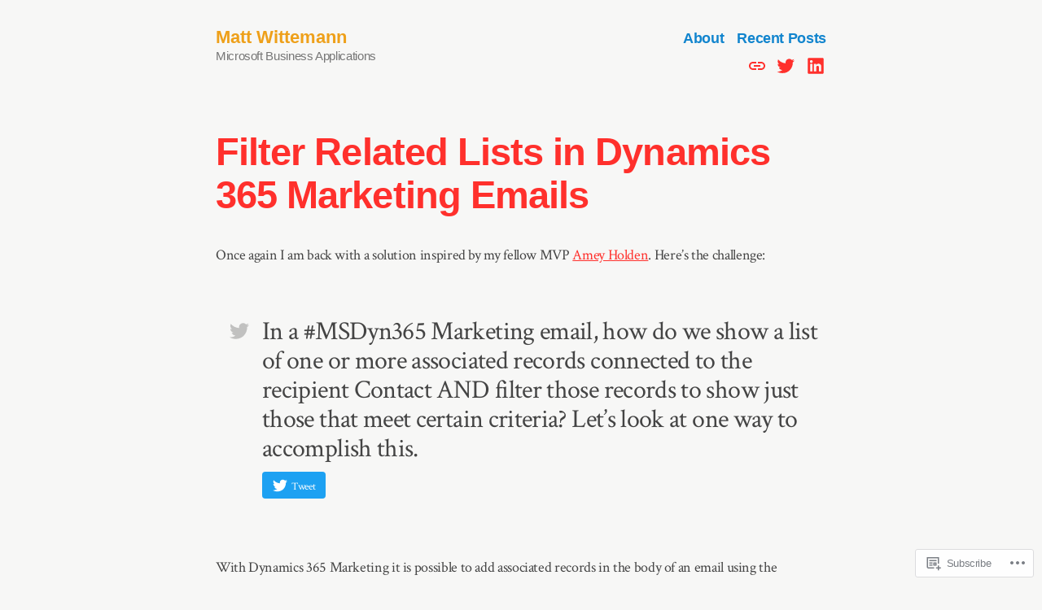

--- FILE ---
content_type: text/html; charset=UTF-8
request_url: https://mattwittemann.com/
body_size: 40178
content:
<!doctype html>
<html lang="en">
<head>
	<meta charset="UTF-8" />
	<meta name="viewport" content="width=device-width, initial-scale=1" />
	<link rel="profile" href="https://gmpg.org/xfn/11" />
	<title>Matt Wittemann &#8211; Microsoft Business Applications</title>
<script type="text/javascript">
  WebFontConfig = {"google":{"families":["Gentium+Book+Basic:r:latin,latin-ext","Gentium+Book+Basic:r,i,b,bi:latin,latin-ext"]},"api_url":"https:\/\/fonts-api.wp.com\/css"};
  (function() {
    var wf = document.createElement('script');
    wf.src = '/wp-content/plugins/custom-fonts/js/webfont.js';
    wf.type = 'text/javascript';
    wf.async = 'true';
    var s = document.getElementsByTagName('script')[0];
    s.parentNode.insertBefore(wf, s);
	})();
</script><style id="jetpack-custom-fonts-css"></style>
<meta name='robots' content='max-image-preview:large' />

<!-- Async WordPress.com Remote Login -->
<script id="wpcom_remote_login_js">
var wpcom_remote_login_extra_auth = '';
function wpcom_remote_login_remove_dom_node_id( element_id ) {
	var dom_node = document.getElementById( element_id );
	if ( dom_node ) { dom_node.parentNode.removeChild( dom_node ); }
}
function wpcom_remote_login_remove_dom_node_classes( class_name ) {
	var dom_nodes = document.querySelectorAll( '.' + class_name );
	for ( var i = 0; i < dom_nodes.length; i++ ) {
		dom_nodes[ i ].parentNode.removeChild( dom_nodes[ i ] );
	}
}
function wpcom_remote_login_final_cleanup() {
	wpcom_remote_login_remove_dom_node_classes( "wpcom_remote_login_msg" );
	wpcom_remote_login_remove_dom_node_id( "wpcom_remote_login_key" );
	wpcom_remote_login_remove_dom_node_id( "wpcom_remote_login_validate" );
	wpcom_remote_login_remove_dom_node_id( "wpcom_remote_login_js" );
	wpcom_remote_login_remove_dom_node_id( "wpcom_request_access_iframe" );
	wpcom_remote_login_remove_dom_node_id( "wpcom_request_access_styles" );
}

// Watch for messages back from the remote login
window.addEventListener( "message", function( e ) {
	if ( e.origin === "https://r-login.wordpress.com" ) {
		var data = {};
		try {
			data = JSON.parse( e.data );
		} catch( e ) {
			wpcom_remote_login_final_cleanup();
			return;
		}

		if ( data.msg === 'LOGIN' ) {
			// Clean up the login check iframe
			wpcom_remote_login_remove_dom_node_id( "wpcom_remote_login_key" );

			var id_regex = new RegExp( /^[0-9]+$/ );
			var token_regex = new RegExp( /^.*|.*|.*$/ );
			if (
				token_regex.test( data.token )
				&& id_regex.test( data.wpcomid )
			) {
				// We have everything we need to ask for a login
				var script = document.createElement( "script" );
				script.setAttribute( "id", "wpcom_remote_login_validate" );
				script.src = '/remote-login.php?wpcom_remote_login=validate'
					+ '&wpcomid=' + data.wpcomid
					+ '&token=' + encodeURIComponent( data.token )
					+ '&host=' + window.location.protocol
					+ '//' + window.location.hostname
					+ '&postid=325'
					+ '&is_singular=';
				document.body.appendChild( script );
			}

			return;
		}

		// Safari ITP, not logged in, so redirect
		if ( data.msg === 'LOGIN-REDIRECT' ) {
			window.location = 'https://wordpress.com/log-in?redirect_to=' + window.location.href;
			return;
		}

		// Safari ITP, storage access failed, remove the request
		if ( data.msg === 'LOGIN-REMOVE' ) {
			var css_zap = 'html { -webkit-transition: margin-top 1s; transition: margin-top 1s; } /* 9001 */ html { margin-top: 0 !important; } * html body { margin-top: 0 !important; } @media screen and ( max-width: 782px ) { html { margin-top: 0 !important; } * html body { margin-top: 0 !important; } }';
			var style_zap = document.createElement( 'style' );
			style_zap.type = 'text/css';
			style_zap.appendChild( document.createTextNode( css_zap ) );
			document.body.appendChild( style_zap );

			var e = document.getElementById( 'wpcom_request_access_iframe' );
			e.parentNode.removeChild( e );

			document.cookie = 'wordpress_com_login_access=denied; path=/; max-age=31536000';

			return;
		}

		// Safari ITP
		if ( data.msg === 'REQUEST_ACCESS' ) {
			console.log( 'request access: safari' );

			// Check ITP iframe enable/disable knob
			if ( wpcom_remote_login_extra_auth !== 'safari_itp_iframe' ) {
				return;
			}

			// If we are in a "private window" there is no ITP.
			var private_window = false;
			try {
				var opendb = window.openDatabase( null, null, null, null );
			} catch( e ) {
				private_window = true;
			}

			if ( private_window ) {
				console.log( 'private window' );
				return;
			}

			var iframe = document.createElement( 'iframe' );
			iframe.id = 'wpcom_request_access_iframe';
			iframe.setAttribute( 'scrolling', 'no' );
			iframe.setAttribute( 'sandbox', 'allow-storage-access-by-user-activation allow-scripts allow-same-origin allow-top-navigation-by-user-activation' );
			iframe.src = 'https://r-login.wordpress.com/remote-login.php?wpcom_remote_login=request_access&origin=' + encodeURIComponent( data.origin ) + '&wpcomid=' + encodeURIComponent( data.wpcomid );

			var css = 'html { -webkit-transition: margin-top 1s; transition: margin-top 1s; } /* 9001 */ html { margin-top: 46px !important; } * html body { margin-top: 46px !important; } @media screen and ( max-width: 660px ) { html { margin-top: 71px !important; } * html body { margin-top: 71px !important; } #wpcom_request_access_iframe { display: block; height: 71px !important; } } #wpcom_request_access_iframe { border: 0px; height: 46px; position: fixed; top: 0; left: 0; width: 100%; min-width: 100%; z-index: 99999; background: #23282d; } ';

			var style = document.createElement( 'style' );
			style.type = 'text/css';
			style.id = 'wpcom_request_access_styles';
			style.appendChild( document.createTextNode( css ) );
			document.body.appendChild( style );

			document.body.appendChild( iframe );
		}

		if ( data.msg === 'DONE' ) {
			wpcom_remote_login_final_cleanup();
		}
	}
}, false );

// Inject the remote login iframe after the page has had a chance to load
// more critical resources
window.addEventListener( "DOMContentLoaded", function( e ) {
	var iframe = document.createElement( "iframe" );
	iframe.style.display = "none";
	iframe.setAttribute( "scrolling", "no" );
	iframe.setAttribute( "id", "wpcom_remote_login_key" );
	iframe.src = "https://r-login.wordpress.com/remote-login.php"
		+ "?wpcom_remote_login=key"
		+ "&origin=aHR0cHM6Ly9tYXR0d2l0dGVtYW5uLmNvbQ%3D%3D"
		+ "&wpcomid=163971153"
		+ "&time=" + Math.floor( Date.now() / 1000 );
	document.body.appendChild( iframe );
}, false );
</script>
<link rel='dns-prefetch' href='//s0.wp.com' />
<link rel='dns-prefetch' href='//fonts-api.wp.com' />
<link rel="alternate" type="application/rss+xml" title="Matt Wittemann &raquo; Feed" href="https://mattwittemann.com/feed/" />
<link rel="alternate" type="application/rss+xml" title="Matt Wittemann &raquo; Comments Feed" href="https://mattwittemann.com/comments/feed/" />
	<script type="text/javascript">
		/* <![CDATA[ */
		function addLoadEvent(func) {
			var oldonload = window.onload;
			if (typeof window.onload != 'function') {
				window.onload = func;
			} else {
				window.onload = function () {
					oldonload();
					func();
				}
			}
		}
		/* ]]> */
	</script>
	<link crossorigin='anonymous' rel='stylesheet' id='all-css-0-1' href='/wp-content/mu-plugins/likes/jetpack-likes.css?m=1743883414i&cssminify=yes' type='text/css' media='all' />
<style id='wp-emoji-styles-inline-css'>

	img.wp-smiley, img.emoji {
		display: inline !important;
		border: none !important;
		box-shadow: none !important;
		height: 1em !important;
		width: 1em !important;
		margin: 0 0.07em !important;
		vertical-align: -0.1em !important;
		background: none !important;
		padding: 0 !important;
	}
/*# sourceURL=wp-emoji-styles-inline-css */
</style>
<link crossorigin='anonymous' rel='stylesheet' id='all-css-2-1' href='/wp-content/plugins/gutenberg-core/v22.2.0/build/styles/block-library/style.css?m=1764855221i&cssminify=yes' type='text/css' media='all' />
<style id='wp-block-library-inline-css'>
.has-text-align-justify {
	text-align:justify;
}
.has-text-align-justify{text-align:justify;}

/*# sourceURL=wp-block-library-inline-css */
</style><style id='wp-block-code-inline-css'>
.wp-block-code{box-sizing:border-box}.wp-block-code code{direction:ltr;display:block;font-family:inherit;overflow-wrap:break-word;text-align:initial;white-space:pre-wrap}
/*# sourceURL=/wp-content/plugins/gutenberg-core/v22.2.0/build/styles/block-library/code/style.css */
</style>
<style id='wp-block-code-theme-inline-css'>
.wp-block-code{border:1px solid #ccc;border-radius:4px;font-family:Menlo,Consolas,monaco,monospace;padding:.8em 1em}
/*# sourceURL=/wp-content/plugins/gutenberg-core/v22.2.0/build/styles/block-library/code/theme.css */
</style>
<style id='wp-block-paragraph-inline-css'>
.is-small-text{font-size:.875em}.is-regular-text{font-size:1em}.is-large-text{font-size:2.25em}.is-larger-text{font-size:3em}.has-drop-cap:not(:focus):first-letter{float:left;font-size:8.4em;font-style:normal;font-weight:100;line-height:.68;margin:.05em .1em 0 0;text-transform:uppercase}body.rtl .has-drop-cap:not(:focus):first-letter{float:none;margin-left:.1em}p.has-drop-cap.has-background{overflow:hidden}:root :where(p.has-background){padding:1.25em 2.375em}:where(p.has-text-color:not(.has-link-color)) a{color:inherit}p.has-text-align-left[style*="writing-mode:vertical-lr"],p.has-text-align-right[style*="writing-mode:vertical-rl"]{rotate:180deg}
/*# sourceURL=/wp-content/plugins/gutenberg-core/v22.2.0/build/styles/block-library/paragraph/style.css */
</style>
<style id='wp-block-preformatted-inline-css'>
.wp-block-preformatted{box-sizing:border-box;white-space:pre-wrap}:where(.wp-block-preformatted.has-background){padding:1.25em 2.375em}
/*# sourceURL=/wp-content/plugins/gutenberg-core/v22.2.0/build/styles/block-library/preformatted/style.css */
</style>
<style id='wp-block-pullquote-inline-css'>
.wp-block-pullquote{box-sizing:border-box;margin:0 0 1em;overflow-wrap:break-word;padding:4em 0;text-align:center}.wp-block-pullquote blockquote,.wp-block-pullquote p{color:inherit}.wp-block-pullquote blockquote{margin:0}.wp-block-pullquote p{margin-top:0}.wp-block-pullquote p:last-child{margin-bottom:0}.wp-block-pullquote.alignleft,.wp-block-pullquote.alignright{max-width:420px}.wp-block-pullquote cite,.wp-block-pullquote footer{position:relative}.wp-block-pullquote .has-text-color a{color:inherit}.wp-block-pullquote.has-text-align-left blockquote{text-align:left}.wp-block-pullquote.has-text-align-right blockquote{text-align:right}.wp-block-pullquote.has-text-align-center blockquote{text-align:center}.wp-block-pullquote.is-style-solid-color{border:none}.wp-block-pullquote.is-style-solid-color blockquote{margin-left:auto;margin-right:auto;max-width:60%}.wp-block-pullquote.is-style-solid-color blockquote p{font-size:2em;margin-bottom:0;margin-top:0}.wp-block-pullquote.is-style-solid-color blockquote cite{font-style:normal;text-transform:none}.wp-block-pullquote :where(cite){color:inherit;display:block}
/*# sourceURL=/wp-content/plugins/gutenberg-core/v22.2.0/build/styles/block-library/pullquote/style.css */
</style>
<style id='wp-block-pullquote-theme-inline-css'>
.wp-block-pullquote{border-bottom:4px solid;border-top:4px solid;color:currentColor;margin-bottom:1.75em}.wp-block-pullquote :where(cite),.wp-block-pullquote :where(footer),.wp-block-pullquote__citation{color:currentColor;font-size:.8125em;font-style:normal;text-transform:uppercase}
/*# sourceURL=/wp-content/plugins/gutenberg-core/v22.2.0/build/styles/block-library/pullquote/theme.css */
</style>
<style id='wp-block-quote-inline-css'>
.wp-block-quote{box-sizing:border-box;overflow-wrap:break-word}.wp-block-quote.is-large:where(:not(.is-style-plain)),.wp-block-quote.is-style-large:where(:not(.is-style-plain)){margin-bottom:1em;padding:0 1em}.wp-block-quote.is-large:where(:not(.is-style-plain)) p,.wp-block-quote.is-style-large:where(:not(.is-style-plain)) p{font-size:1.5em;font-style:italic;line-height:1.6}.wp-block-quote.is-large:where(:not(.is-style-plain)) cite,.wp-block-quote.is-large:where(:not(.is-style-plain)) footer,.wp-block-quote.is-style-large:where(:not(.is-style-plain)) cite,.wp-block-quote.is-style-large:where(:not(.is-style-plain)) footer{font-size:1.125em;text-align:right}.wp-block-quote>cite{display:block}
/*# sourceURL=/wp-content/plugins/gutenberg-core/v22.2.0/build/styles/block-library/quote/style.css */
</style>
<style id='wp-block-quote-theme-inline-css'>
.wp-block-quote{border-left:.25em solid;margin:0 0 1.75em;padding-left:1em}.wp-block-quote cite,.wp-block-quote footer{color:currentColor;font-size:.8125em;font-style:normal;position:relative}.wp-block-quote:where(.has-text-align-right){border-left:none;border-right:.25em solid;padding-left:0;padding-right:1em}.wp-block-quote:where(.has-text-align-center){border:none;padding-left:0}.wp-block-quote.is-large,.wp-block-quote.is-style-large,.wp-block-quote:where(.is-style-plain){border:none}
/*# sourceURL=/wp-content/plugins/gutenberg-core/v22.2.0/build/styles/block-library/quote/theme.css */
</style>
<style id='wp-block-heading-inline-css'>
h1:where(.wp-block-heading).has-background,h2:where(.wp-block-heading).has-background,h3:where(.wp-block-heading).has-background,h4:where(.wp-block-heading).has-background,h5:where(.wp-block-heading).has-background,h6:where(.wp-block-heading).has-background{padding:1.25em 2.375em}h1.has-text-align-left[style*=writing-mode]:where([style*=vertical-lr]),h1.has-text-align-right[style*=writing-mode]:where([style*=vertical-rl]),h2.has-text-align-left[style*=writing-mode]:where([style*=vertical-lr]),h2.has-text-align-right[style*=writing-mode]:where([style*=vertical-rl]),h3.has-text-align-left[style*=writing-mode]:where([style*=vertical-lr]),h3.has-text-align-right[style*=writing-mode]:where([style*=vertical-rl]),h4.has-text-align-left[style*=writing-mode]:where([style*=vertical-lr]),h4.has-text-align-right[style*=writing-mode]:where([style*=vertical-rl]),h5.has-text-align-left[style*=writing-mode]:where([style*=vertical-lr]),h5.has-text-align-right[style*=writing-mode]:where([style*=vertical-rl]),h6.has-text-align-left[style*=writing-mode]:where([style*=vertical-lr]),h6.has-text-align-right[style*=writing-mode]:where([style*=vertical-rl]){rotate:180deg}
/*# sourceURL=/wp-content/plugins/gutenberg-core/v22.2.0/build/styles/block-library/heading/style.css */
</style>
<style id='wp-block-image-inline-css'>
.wp-block-image>a,.wp-block-image>figure>a{display:inline-block}.wp-block-image img{box-sizing:border-box;height:auto;max-width:100%;vertical-align:bottom}@media not (prefers-reduced-motion){.wp-block-image img.hide{visibility:hidden}.wp-block-image img.show{animation:show-content-image .4s}}.wp-block-image[style*=border-radius] img,.wp-block-image[style*=border-radius]>a{border-radius:inherit}.wp-block-image.has-custom-border img{box-sizing:border-box}.wp-block-image.aligncenter{text-align:center}.wp-block-image.alignfull>a,.wp-block-image.alignwide>a{width:100%}.wp-block-image.alignfull img,.wp-block-image.alignwide img{height:auto;width:100%}.wp-block-image .aligncenter,.wp-block-image .alignleft,.wp-block-image .alignright,.wp-block-image.aligncenter,.wp-block-image.alignleft,.wp-block-image.alignright{display:table}.wp-block-image .aligncenter>figcaption,.wp-block-image .alignleft>figcaption,.wp-block-image .alignright>figcaption,.wp-block-image.aligncenter>figcaption,.wp-block-image.alignleft>figcaption,.wp-block-image.alignright>figcaption{caption-side:bottom;display:table-caption}.wp-block-image .alignleft{float:left;margin:.5em 1em .5em 0}.wp-block-image .alignright{float:right;margin:.5em 0 .5em 1em}.wp-block-image .aligncenter{margin-left:auto;margin-right:auto}.wp-block-image :where(figcaption){margin-bottom:1em;margin-top:.5em}.wp-block-image.is-style-circle-mask img{border-radius:9999px}@supports ((-webkit-mask-image:none) or (mask-image:none)) or (-webkit-mask-image:none){.wp-block-image.is-style-circle-mask img{border-radius:0;-webkit-mask-image:url('data:image/svg+xml;utf8,<svg viewBox="0 0 100 100" xmlns="http://www.w3.org/2000/svg"><circle cx="50" cy="50" r="50"/></svg>');mask-image:url('data:image/svg+xml;utf8,<svg viewBox="0 0 100 100" xmlns="http://www.w3.org/2000/svg"><circle cx="50" cy="50" r="50"/></svg>');mask-mode:alpha;-webkit-mask-position:center;mask-position:center;-webkit-mask-repeat:no-repeat;mask-repeat:no-repeat;-webkit-mask-size:contain;mask-size:contain}}:root :where(.wp-block-image.is-style-rounded img,.wp-block-image .is-style-rounded img){border-radius:9999px}.wp-block-image figure{margin:0}.wp-lightbox-container{display:flex;flex-direction:column;position:relative}.wp-lightbox-container img{cursor:zoom-in}.wp-lightbox-container img:hover+button{opacity:1}.wp-lightbox-container button{align-items:center;backdrop-filter:blur(16px) saturate(180%);background-color:#5a5a5a40;border:none;border-radius:4px;cursor:zoom-in;display:flex;height:20px;justify-content:center;opacity:0;padding:0;position:absolute;right:16px;text-align:center;top:16px;width:20px;z-index:100}@media not (prefers-reduced-motion){.wp-lightbox-container button{transition:opacity .2s ease}}.wp-lightbox-container button:focus-visible{outline:3px auto #5a5a5a40;outline:3px auto -webkit-focus-ring-color;outline-offset:3px}.wp-lightbox-container button:hover{cursor:pointer;opacity:1}.wp-lightbox-container button:focus{opacity:1}.wp-lightbox-container button:focus,.wp-lightbox-container button:hover,.wp-lightbox-container button:not(:hover):not(:active):not(.has-background){background-color:#5a5a5a40;border:none}.wp-lightbox-overlay{box-sizing:border-box;cursor:zoom-out;height:100vh;left:0;overflow:hidden;position:fixed;top:0;visibility:hidden;width:100%;z-index:100000}.wp-lightbox-overlay .close-button{align-items:center;cursor:pointer;display:flex;justify-content:center;min-height:40px;min-width:40px;padding:0;position:absolute;right:calc(env(safe-area-inset-right) + 16px);top:calc(env(safe-area-inset-top) + 16px);z-index:5000000}.wp-lightbox-overlay .close-button:focus,.wp-lightbox-overlay .close-button:hover,.wp-lightbox-overlay .close-button:not(:hover):not(:active):not(.has-background){background:none;border:none}.wp-lightbox-overlay .lightbox-image-container{height:var(--wp--lightbox-container-height);left:50%;overflow:hidden;position:absolute;top:50%;transform:translate(-50%,-50%);transform-origin:top left;width:var(--wp--lightbox-container-width);z-index:9999999999}.wp-lightbox-overlay .wp-block-image{align-items:center;box-sizing:border-box;display:flex;height:100%;justify-content:center;margin:0;position:relative;transform-origin:0 0;width:100%;z-index:3000000}.wp-lightbox-overlay .wp-block-image img{height:var(--wp--lightbox-image-height);min-height:var(--wp--lightbox-image-height);min-width:var(--wp--lightbox-image-width);width:var(--wp--lightbox-image-width)}.wp-lightbox-overlay .wp-block-image figcaption{display:none}.wp-lightbox-overlay button{background:none;border:none}.wp-lightbox-overlay .scrim{background-color:#fff;height:100%;opacity:.9;position:absolute;width:100%;z-index:2000000}.wp-lightbox-overlay.active{visibility:visible}@media not (prefers-reduced-motion){.wp-lightbox-overlay.active{animation:turn-on-visibility .25s both}.wp-lightbox-overlay.active img{animation:turn-on-visibility .35s both}.wp-lightbox-overlay.show-closing-animation:not(.active){animation:turn-off-visibility .35s both}.wp-lightbox-overlay.show-closing-animation:not(.active) img{animation:turn-off-visibility .25s both}.wp-lightbox-overlay.zoom.active{animation:none;opacity:1;visibility:visible}.wp-lightbox-overlay.zoom.active .lightbox-image-container{animation:lightbox-zoom-in .4s}.wp-lightbox-overlay.zoom.active .lightbox-image-container img{animation:none}.wp-lightbox-overlay.zoom.active .scrim{animation:turn-on-visibility .4s forwards}.wp-lightbox-overlay.zoom.show-closing-animation:not(.active){animation:none}.wp-lightbox-overlay.zoom.show-closing-animation:not(.active) .lightbox-image-container{animation:lightbox-zoom-out .4s}.wp-lightbox-overlay.zoom.show-closing-animation:not(.active) .lightbox-image-container img{animation:none}.wp-lightbox-overlay.zoom.show-closing-animation:not(.active) .scrim{animation:turn-off-visibility .4s forwards}}@keyframes show-content-image{0%{visibility:hidden}99%{visibility:hidden}to{visibility:visible}}@keyframes turn-on-visibility{0%{opacity:0}to{opacity:1}}@keyframes turn-off-visibility{0%{opacity:1;visibility:visible}99%{opacity:0;visibility:visible}to{opacity:0;visibility:hidden}}@keyframes lightbox-zoom-in{0%{transform:translate(calc((-100vw + var(--wp--lightbox-scrollbar-width))/2 + var(--wp--lightbox-initial-left-position)),calc(-50vh + var(--wp--lightbox-initial-top-position))) scale(var(--wp--lightbox-scale))}to{transform:translate(-50%,-50%) scale(1)}}@keyframes lightbox-zoom-out{0%{transform:translate(-50%,-50%) scale(1);visibility:visible}99%{visibility:visible}to{transform:translate(calc((-100vw + var(--wp--lightbox-scrollbar-width))/2 + var(--wp--lightbox-initial-left-position)),calc(-50vh + var(--wp--lightbox-initial-top-position))) scale(var(--wp--lightbox-scale));visibility:hidden}}
/*# sourceURL=/wp-content/plugins/gutenberg-core/v22.2.0/build/styles/block-library/image/style.css */
</style>
<style id='wp-block-image-theme-inline-css'>
:root :where(.wp-block-image figcaption){color:#555;font-size:13px;text-align:center}.is-dark-theme :root :where(.wp-block-image figcaption){color:#ffffffa6}.wp-block-image{margin:0 0 1em}
/*# sourceURL=/wp-content/plugins/gutenberg-core/v22.2.0/build/styles/block-library/image/theme.css */
</style>
<style id='wp-block-list-inline-css'>
ol,ul{box-sizing:border-box}:root :where(.wp-block-list.has-background){padding:1.25em 2.375em}
/*# sourceURL=/wp-content/plugins/gutenberg-core/v22.2.0/build/styles/block-library/list/style.css */
</style>
<style id='global-styles-inline-css'>
:root{--wp--preset--aspect-ratio--square: 1;--wp--preset--aspect-ratio--4-3: 4/3;--wp--preset--aspect-ratio--3-4: 3/4;--wp--preset--aspect-ratio--3-2: 3/2;--wp--preset--aspect-ratio--2-3: 2/3;--wp--preset--aspect-ratio--16-9: 16/9;--wp--preset--aspect-ratio--9-16: 9/16;--wp--preset--color--black: #000000;--wp--preset--color--cyan-bluish-gray: #abb8c3;--wp--preset--color--white: #ffffff;--wp--preset--color--pale-pink: #f78da7;--wp--preset--color--vivid-red: #cf2e2e;--wp--preset--color--luminous-vivid-orange: #ff6900;--wp--preset--color--luminous-vivid-amber: #fcb900;--wp--preset--color--light-green-cyan: #7bdcb5;--wp--preset--color--vivid-green-cyan: #00d084;--wp--preset--color--pale-cyan-blue: #8ed1fc;--wp--preset--color--vivid-cyan-blue: #0693e3;--wp--preset--color--vivid-purple: #9b51e0;--wp--preset--color--primary: #FF302C;--wp--preset--color--secondary: #1285CE;--wp--preset--color--foreground: #444444;--wp--preset--color--background: #F7F7F6;--wp--preset--color--foreground-light: #767676;--wp--preset--color--foreground-dark: #111111;--wp--preset--gradient--vivid-cyan-blue-to-vivid-purple: linear-gradient(135deg,rgb(6,147,227) 0%,rgb(155,81,224) 100%);--wp--preset--gradient--light-green-cyan-to-vivid-green-cyan: linear-gradient(135deg,rgb(122,220,180) 0%,rgb(0,208,130) 100%);--wp--preset--gradient--luminous-vivid-amber-to-luminous-vivid-orange: linear-gradient(135deg,rgb(252,185,0) 0%,rgb(255,105,0) 100%);--wp--preset--gradient--luminous-vivid-orange-to-vivid-red: linear-gradient(135deg,rgb(255,105,0) 0%,rgb(207,46,46) 100%);--wp--preset--gradient--very-light-gray-to-cyan-bluish-gray: linear-gradient(135deg,rgb(238,238,238) 0%,rgb(169,184,195) 100%);--wp--preset--gradient--cool-to-warm-spectrum: linear-gradient(135deg,rgb(74,234,220) 0%,rgb(151,120,209) 20%,rgb(207,42,186) 40%,rgb(238,44,130) 60%,rgb(251,105,98) 80%,rgb(254,248,76) 100%);--wp--preset--gradient--blush-light-purple: linear-gradient(135deg,rgb(255,206,236) 0%,rgb(152,150,240) 100%);--wp--preset--gradient--blush-bordeaux: linear-gradient(135deg,rgb(254,205,165) 0%,rgb(254,45,45) 50%,rgb(107,0,62) 100%);--wp--preset--gradient--luminous-dusk: linear-gradient(135deg,rgb(255,203,112) 0%,rgb(199,81,192) 50%,rgb(65,88,208) 100%);--wp--preset--gradient--pale-ocean: linear-gradient(135deg,rgb(255,245,203) 0%,rgb(182,227,212) 50%,rgb(51,167,181) 100%);--wp--preset--gradient--electric-grass: linear-gradient(135deg,rgb(202,248,128) 0%,rgb(113,206,126) 100%);--wp--preset--gradient--midnight: linear-gradient(135deg,rgb(2,3,129) 0%,rgb(40,116,252) 100%);--wp--preset--font-size--small: 15px;--wp--preset--font-size--medium: 20px;--wp--preset--font-size--large: 32px;--wp--preset--font-size--x-large: 42px;--wp--preset--font-size--normal: 18px;--wp--preset--font-size--huge: 47.17px;--wp--preset--font-family--albert-sans: 'Albert Sans', sans-serif;--wp--preset--font-family--alegreya: Alegreya, serif;--wp--preset--font-family--arvo: Arvo, serif;--wp--preset--font-family--bodoni-moda: 'Bodoni Moda', serif;--wp--preset--font-family--bricolage-grotesque: 'Bricolage Grotesque', sans-serif;--wp--preset--font-family--cabin: Cabin, sans-serif;--wp--preset--font-family--chivo: Chivo, sans-serif;--wp--preset--font-family--commissioner: Commissioner, sans-serif;--wp--preset--font-family--cormorant: Cormorant, serif;--wp--preset--font-family--courier-prime: 'Courier Prime', monospace;--wp--preset--font-family--crimson-pro: 'Crimson Pro', serif;--wp--preset--font-family--dm-mono: 'DM Mono', monospace;--wp--preset--font-family--dm-sans: 'DM Sans', sans-serif;--wp--preset--font-family--dm-serif-display: 'DM Serif Display', serif;--wp--preset--font-family--domine: Domine, serif;--wp--preset--font-family--eb-garamond: 'EB Garamond', serif;--wp--preset--font-family--epilogue: Epilogue, sans-serif;--wp--preset--font-family--fahkwang: Fahkwang, sans-serif;--wp--preset--font-family--figtree: Figtree, sans-serif;--wp--preset--font-family--fira-sans: 'Fira Sans', sans-serif;--wp--preset--font-family--fjalla-one: 'Fjalla One', sans-serif;--wp--preset--font-family--fraunces: Fraunces, serif;--wp--preset--font-family--gabarito: Gabarito, system-ui;--wp--preset--font-family--ibm-plex-mono: 'IBM Plex Mono', monospace;--wp--preset--font-family--ibm-plex-sans: 'IBM Plex Sans', sans-serif;--wp--preset--font-family--ibarra-real-nova: 'Ibarra Real Nova', serif;--wp--preset--font-family--instrument-serif: 'Instrument Serif', serif;--wp--preset--font-family--inter: Inter, sans-serif;--wp--preset--font-family--josefin-sans: 'Josefin Sans', sans-serif;--wp--preset--font-family--jost: Jost, sans-serif;--wp--preset--font-family--libre-baskerville: 'Libre Baskerville', serif;--wp--preset--font-family--libre-franklin: 'Libre Franklin', sans-serif;--wp--preset--font-family--literata: Literata, serif;--wp--preset--font-family--lora: Lora, serif;--wp--preset--font-family--merriweather: Merriweather, serif;--wp--preset--font-family--montserrat: Montserrat, sans-serif;--wp--preset--font-family--newsreader: Newsreader, serif;--wp--preset--font-family--noto-sans-mono: 'Noto Sans Mono', sans-serif;--wp--preset--font-family--nunito: Nunito, sans-serif;--wp--preset--font-family--open-sans: 'Open Sans', sans-serif;--wp--preset--font-family--overpass: Overpass, sans-serif;--wp--preset--font-family--pt-serif: 'PT Serif', serif;--wp--preset--font-family--petrona: Petrona, serif;--wp--preset--font-family--piazzolla: Piazzolla, serif;--wp--preset--font-family--playfair-display: 'Playfair Display', serif;--wp--preset--font-family--plus-jakarta-sans: 'Plus Jakarta Sans', sans-serif;--wp--preset--font-family--poppins: Poppins, sans-serif;--wp--preset--font-family--raleway: Raleway, sans-serif;--wp--preset--font-family--roboto: Roboto, sans-serif;--wp--preset--font-family--roboto-slab: 'Roboto Slab', serif;--wp--preset--font-family--rubik: Rubik, sans-serif;--wp--preset--font-family--rufina: Rufina, serif;--wp--preset--font-family--sora: Sora, sans-serif;--wp--preset--font-family--source-sans-3: 'Source Sans 3', sans-serif;--wp--preset--font-family--source-serif-4: 'Source Serif 4', serif;--wp--preset--font-family--space-mono: 'Space Mono', monospace;--wp--preset--font-family--syne: Syne, sans-serif;--wp--preset--font-family--texturina: Texturina, serif;--wp--preset--font-family--urbanist: Urbanist, sans-serif;--wp--preset--font-family--work-sans: 'Work Sans', sans-serif;--wp--preset--spacing--20: 0.44rem;--wp--preset--spacing--30: 0.67rem;--wp--preset--spacing--40: 1rem;--wp--preset--spacing--50: 1.5rem;--wp--preset--spacing--60: 2.25rem;--wp--preset--spacing--70: 3.38rem;--wp--preset--spacing--80: 5.06rem;--wp--preset--shadow--natural: 6px 6px 9px rgba(0, 0, 0, 0.2);--wp--preset--shadow--deep: 12px 12px 50px rgba(0, 0, 0, 0.4);--wp--preset--shadow--sharp: 6px 6px 0px rgba(0, 0, 0, 0.2);--wp--preset--shadow--outlined: 6px 6px 0px -3px rgb(255, 255, 255), 6px 6px rgb(0, 0, 0);--wp--preset--shadow--crisp: 6px 6px 0px rgb(0, 0, 0);}:root :where(.is-layout-flow) > :first-child{margin-block-start: 0;}:root :where(.is-layout-flow) > :last-child{margin-block-end: 0;}:root :where(.is-layout-flow) > *{margin-block-start: 24px;margin-block-end: 0;}:root :where(.is-layout-constrained) > :first-child{margin-block-start: 0;}:root :where(.is-layout-constrained) > :last-child{margin-block-end: 0;}:root :where(.is-layout-constrained) > *{margin-block-start: 24px;margin-block-end: 0;}:root :where(.is-layout-flex){gap: 24px;}:root :where(.is-layout-grid){gap: 24px;}body .is-layout-flex{display: flex;}.is-layout-flex{flex-wrap: wrap;align-items: center;}.is-layout-flex > :is(*, div){margin: 0;}body .is-layout-grid{display: grid;}.is-layout-grid > :is(*, div){margin: 0;}.has-black-color{color: var(--wp--preset--color--black) !important;}.has-cyan-bluish-gray-color{color: var(--wp--preset--color--cyan-bluish-gray) !important;}.has-white-color{color: var(--wp--preset--color--white) !important;}.has-pale-pink-color{color: var(--wp--preset--color--pale-pink) !important;}.has-vivid-red-color{color: var(--wp--preset--color--vivid-red) !important;}.has-luminous-vivid-orange-color{color: var(--wp--preset--color--luminous-vivid-orange) !important;}.has-luminous-vivid-amber-color{color: var(--wp--preset--color--luminous-vivid-amber) !important;}.has-light-green-cyan-color{color: var(--wp--preset--color--light-green-cyan) !important;}.has-vivid-green-cyan-color{color: var(--wp--preset--color--vivid-green-cyan) !important;}.has-pale-cyan-blue-color{color: var(--wp--preset--color--pale-cyan-blue) !important;}.has-vivid-cyan-blue-color{color: var(--wp--preset--color--vivid-cyan-blue) !important;}.has-vivid-purple-color{color: var(--wp--preset--color--vivid-purple) !important;}.has-primary-color{color: var(--wp--preset--color--primary) !important;}.has-secondary-color{color: var(--wp--preset--color--secondary) !important;}.has-foreground-color{color: var(--wp--preset--color--foreground) !important;}.has-background-color{color: var(--wp--preset--color--background) !important;}.has-foreground-light-color{color: var(--wp--preset--color--foreground-light) !important;}.has-foreground-dark-color{color: var(--wp--preset--color--foreground-dark) !important;}.has-black-background-color{background-color: var(--wp--preset--color--black) !important;}.has-cyan-bluish-gray-background-color{background-color: var(--wp--preset--color--cyan-bluish-gray) !important;}.has-white-background-color{background-color: var(--wp--preset--color--white) !important;}.has-pale-pink-background-color{background-color: var(--wp--preset--color--pale-pink) !important;}.has-vivid-red-background-color{background-color: var(--wp--preset--color--vivid-red) !important;}.has-luminous-vivid-orange-background-color{background-color: var(--wp--preset--color--luminous-vivid-orange) !important;}.has-luminous-vivid-amber-background-color{background-color: var(--wp--preset--color--luminous-vivid-amber) !important;}.has-light-green-cyan-background-color{background-color: var(--wp--preset--color--light-green-cyan) !important;}.has-vivid-green-cyan-background-color{background-color: var(--wp--preset--color--vivid-green-cyan) !important;}.has-pale-cyan-blue-background-color{background-color: var(--wp--preset--color--pale-cyan-blue) !important;}.has-vivid-cyan-blue-background-color{background-color: var(--wp--preset--color--vivid-cyan-blue) !important;}.has-vivid-purple-background-color{background-color: var(--wp--preset--color--vivid-purple) !important;}.has-primary-background-color{background-color: var(--wp--preset--color--primary) !important;}.has-secondary-background-color{background-color: var(--wp--preset--color--secondary) !important;}.has-foreground-background-color{background-color: var(--wp--preset--color--foreground) !important;}.has-background-background-color{background-color: var(--wp--preset--color--background) !important;}.has-foreground-light-background-color{background-color: var(--wp--preset--color--foreground-light) !important;}.has-foreground-dark-background-color{background-color: var(--wp--preset--color--foreground-dark) !important;}.has-black-border-color{border-color: var(--wp--preset--color--black) !important;}.has-cyan-bluish-gray-border-color{border-color: var(--wp--preset--color--cyan-bluish-gray) !important;}.has-white-border-color{border-color: var(--wp--preset--color--white) !important;}.has-pale-pink-border-color{border-color: var(--wp--preset--color--pale-pink) !important;}.has-vivid-red-border-color{border-color: var(--wp--preset--color--vivid-red) !important;}.has-luminous-vivid-orange-border-color{border-color: var(--wp--preset--color--luminous-vivid-orange) !important;}.has-luminous-vivid-amber-border-color{border-color: var(--wp--preset--color--luminous-vivid-amber) !important;}.has-light-green-cyan-border-color{border-color: var(--wp--preset--color--light-green-cyan) !important;}.has-vivid-green-cyan-border-color{border-color: var(--wp--preset--color--vivid-green-cyan) !important;}.has-pale-cyan-blue-border-color{border-color: var(--wp--preset--color--pale-cyan-blue) !important;}.has-vivid-cyan-blue-border-color{border-color: var(--wp--preset--color--vivid-cyan-blue) !important;}.has-vivid-purple-border-color{border-color: var(--wp--preset--color--vivid-purple) !important;}.has-primary-border-color{border-color: var(--wp--preset--color--primary) !important;}.has-secondary-border-color{border-color: var(--wp--preset--color--secondary) !important;}.has-foreground-border-color{border-color: var(--wp--preset--color--foreground) !important;}.has-background-border-color{border-color: var(--wp--preset--color--background) !important;}.has-foreground-light-border-color{border-color: var(--wp--preset--color--foreground-light) !important;}.has-foreground-dark-border-color{border-color: var(--wp--preset--color--foreground-dark) !important;}.has-vivid-cyan-blue-to-vivid-purple-gradient-background{background: var(--wp--preset--gradient--vivid-cyan-blue-to-vivid-purple) !important;}.has-light-green-cyan-to-vivid-green-cyan-gradient-background{background: var(--wp--preset--gradient--light-green-cyan-to-vivid-green-cyan) !important;}.has-luminous-vivid-amber-to-luminous-vivid-orange-gradient-background{background: var(--wp--preset--gradient--luminous-vivid-amber-to-luminous-vivid-orange) !important;}.has-luminous-vivid-orange-to-vivid-red-gradient-background{background: var(--wp--preset--gradient--luminous-vivid-orange-to-vivid-red) !important;}.has-very-light-gray-to-cyan-bluish-gray-gradient-background{background: var(--wp--preset--gradient--very-light-gray-to-cyan-bluish-gray) !important;}.has-cool-to-warm-spectrum-gradient-background{background: var(--wp--preset--gradient--cool-to-warm-spectrum) !important;}.has-blush-light-purple-gradient-background{background: var(--wp--preset--gradient--blush-light-purple) !important;}.has-blush-bordeaux-gradient-background{background: var(--wp--preset--gradient--blush-bordeaux) !important;}.has-luminous-dusk-gradient-background{background: var(--wp--preset--gradient--luminous-dusk) !important;}.has-pale-ocean-gradient-background{background: var(--wp--preset--gradient--pale-ocean) !important;}.has-electric-grass-gradient-background{background: var(--wp--preset--gradient--electric-grass) !important;}.has-midnight-gradient-background{background: var(--wp--preset--gradient--midnight) !important;}.has-small-font-size{font-size: var(--wp--preset--font-size--small) !important;}.has-medium-font-size{font-size: var(--wp--preset--font-size--medium) !important;}.has-large-font-size{font-size: var(--wp--preset--font-size--large) !important;}.has-x-large-font-size{font-size: var(--wp--preset--font-size--x-large) !important;}.has-normal-font-size{font-size: var(--wp--preset--font-size--normal) !important;}.has-huge-font-size{font-size: var(--wp--preset--font-size--huge) !important;}.has-albert-sans-font-family{font-family: var(--wp--preset--font-family--albert-sans) !important;}.has-alegreya-font-family{font-family: var(--wp--preset--font-family--alegreya) !important;}.has-arvo-font-family{font-family: var(--wp--preset--font-family--arvo) !important;}.has-bodoni-moda-font-family{font-family: var(--wp--preset--font-family--bodoni-moda) !important;}.has-bricolage-grotesque-font-family{font-family: var(--wp--preset--font-family--bricolage-grotesque) !important;}.has-cabin-font-family{font-family: var(--wp--preset--font-family--cabin) !important;}.has-chivo-font-family{font-family: var(--wp--preset--font-family--chivo) !important;}.has-commissioner-font-family{font-family: var(--wp--preset--font-family--commissioner) !important;}.has-cormorant-font-family{font-family: var(--wp--preset--font-family--cormorant) !important;}.has-courier-prime-font-family{font-family: var(--wp--preset--font-family--courier-prime) !important;}.has-crimson-pro-font-family{font-family: var(--wp--preset--font-family--crimson-pro) !important;}.has-dm-mono-font-family{font-family: var(--wp--preset--font-family--dm-mono) !important;}.has-dm-sans-font-family{font-family: var(--wp--preset--font-family--dm-sans) !important;}.has-dm-serif-display-font-family{font-family: var(--wp--preset--font-family--dm-serif-display) !important;}.has-domine-font-family{font-family: var(--wp--preset--font-family--domine) !important;}.has-eb-garamond-font-family{font-family: var(--wp--preset--font-family--eb-garamond) !important;}.has-epilogue-font-family{font-family: var(--wp--preset--font-family--epilogue) !important;}.has-fahkwang-font-family{font-family: var(--wp--preset--font-family--fahkwang) !important;}.has-figtree-font-family{font-family: var(--wp--preset--font-family--figtree) !important;}.has-fira-sans-font-family{font-family: var(--wp--preset--font-family--fira-sans) !important;}.has-fjalla-one-font-family{font-family: var(--wp--preset--font-family--fjalla-one) !important;}.has-fraunces-font-family{font-family: var(--wp--preset--font-family--fraunces) !important;}.has-gabarito-font-family{font-family: var(--wp--preset--font-family--gabarito) !important;}.has-ibm-plex-mono-font-family{font-family: var(--wp--preset--font-family--ibm-plex-mono) !important;}.has-ibm-plex-sans-font-family{font-family: var(--wp--preset--font-family--ibm-plex-sans) !important;}.has-ibarra-real-nova-font-family{font-family: var(--wp--preset--font-family--ibarra-real-nova) !important;}.has-instrument-serif-font-family{font-family: var(--wp--preset--font-family--instrument-serif) !important;}.has-inter-font-family{font-family: var(--wp--preset--font-family--inter) !important;}.has-josefin-sans-font-family{font-family: var(--wp--preset--font-family--josefin-sans) !important;}.has-jost-font-family{font-family: var(--wp--preset--font-family--jost) !important;}.has-libre-baskerville-font-family{font-family: var(--wp--preset--font-family--libre-baskerville) !important;}.has-libre-franklin-font-family{font-family: var(--wp--preset--font-family--libre-franklin) !important;}.has-literata-font-family{font-family: var(--wp--preset--font-family--literata) !important;}.has-lora-font-family{font-family: var(--wp--preset--font-family--lora) !important;}.has-merriweather-font-family{font-family: var(--wp--preset--font-family--merriweather) !important;}.has-montserrat-font-family{font-family: var(--wp--preset--font-family--montserrat) !important;}.has-newsreader-font-family{font-family: var(--wp--preset--font-family--newsreader) !important;}.has-noto-sans-mono-font-family{font-family: var(--wp--preset--font-family--noto-sans-mono) !important;}.has-nunito-font-family{font-family: var(--wp--preset--font-family--nunito) !important;}.has-open-sans-font-family{font-family: var(--wp--preset--font-family--open-sans) !important;}.has-overpass-font-family{font-family: var(--wp--preset--font-family--overpass) !important;}.has-pt-serif-font-family{font-family: var(--wp--preset--font-family--pt-serif) !important;}.has-petrona-font-family{font-family: var(--wp--preset--font-family--petrona) !important;}.has-piazzolla-font-family{font-family: var(--wp--preset--font-family--piazzolla) !important;}.has-playfair-display-font-family{font-family: var(--wp--preset--font-family--playfair-display) !important;}.has-plus-jakarta-sans-font-family{font-family: var(--wp--preset--font-family--plus-jakarta-sans) !important;}.has-poppins-font-family{font-family: var(--wp--preset--font-family--poppins) !important;}.has-raleway-font-family{font-family: var(--wp--preset--font-family--raleway) !important;}.has-roboto-font-family{font-family: var(--wp--preset--font-family--roboto) !important;}.has-roboto-slab-font-family{font-family: var(--wp--preset--font-family--roboto-slab) !important;}.has-rubik-font-family{font-family: var(--wp--preset--font-family--rubik) !important;}.has-rufina-font-family{font-family: var(--wp--preset--font-family--rufina) !important;}.has-sora-font-family{font-family: var(--wp--preset--font-family--sora) !important;}.has-source-sans-3-font-family{font-family: var(--wp--preset--font-family--source-sans-3) !important;}.has-source-serif-4-font-family{font-family: var(--wp--preset--font-family--source-serif-4) !important;}.has-space-mono-font-family{font-family: var(--wp--preset--font-family--space-mono) !important;}.has-syne-font-family{font-family: var(--wp--preset--font-family--syne) !important;}.has-texturina-font-family{font-family: var(--wp--preset--font-family--texturina) !important;}.has-urbanist-font-family{font-family: var(--wp--preset--font-family--urbanist) !important;}.has-work-sans-font-family{font-family: var(--wp--preset--font-family--work-sans) !important;}
:root :where(.wp-block-pullquote){font-size: 1.5em;line-height: 1.6;}
/*# sourceURL=global-styles-inline-css */
</style>

<style id='classic-theme-styles-inline-css'>
/*! This file is auto-generated */
.wp-block-button__link{color:#fff;background-color:#32373c;border-radius:9999px;box-shadow:none;text-decoration:none;padding:calc(.667em + 2px) calc(1.333em + 2px);font-size:1.125em}.wp-block-file__button{background:#32373c;color:#fff;text-decoration:none}
/*# sourceURL=/wp-includes/css/classic-themes.min.css */
</style>
<link crossorigin='anonymous' rel='stylesheet' id='all-css-4-1' href='/_static/??-eJx9jEEOAiEQBD/kQECjeDC+ZWEnijIwYWA3/l72op689KFTVXplCCU3zE1z6reYRYfiUwlP0VYZpwxIJE4IFRd10HOU9iFA2iuhCiI7/ROiDt9WxfETT20jCOc4YUIa2D9t5eGA91xRBMZS7ATtPkTZvCtdzNEZt7f2fHq8Afl7R7w=&cssminify=yes' type='text/css' media='all' />
<link crossorigin='anonymous' rel='stylesheet' id='print-css-5-1' href='/wp-content/themes/pub/varia/print.css?m=1738187798i&cssminify=yes' type='text/css' media='print' />
<link crossorigin='anonymous' rel='stylesheet' id='all-css-6-1' href='/_static/??-eJx9i8sKAjEMAH/IGKvC4kH8lm6JNZImpY9d9u9d8aIo3mZgBucMwbSRNmw3SlQx9xGFJlKsbRHahlo3+DubfGGPrOGVwpyDpa8hdcjSI2vFQqNYXDHiWr3pvymSgVjwjU0/BK7iuTzXSzq74TjsDzt3cvcHm19OvQ==&cssminify=yes' type='text/css' media='all' />
<link rel='stylesheet' id='leven-fonts-css' href='https://fonts-api.wp.com/css?family=Crimson+Text%3A400%2C400i&#038;subset=latin%2Clatin-ext' media='all' />
<link crossorigin='anonymous' rel='stylesheet' id='all-css-8-1' href='/wp-content/themes/pub/leven/style.css?m=1747230191i&cssminify=yes' type='text/css' media='all' />
<style id='jetpack-global-styles-frontend-style-inline-css'>
:root { --font-headings: unset; --font-base: unset; --font-headings-default: -apple-system,BlinkMacSystemFont,"Segoe UI",Roboto,Oxygen-Sans,Ubuntu,Cantarell,"Helvetica Neue",sans-serif; --font-base-default: -apple-system,BlinkMacSystemFont,"Segoe UI",Roboto,Oxygen-Sans,Ubuntu,Cantarell,"Helvetica Neue",sans-serif;}
/*# sourceURL=jetpack-global-styles-frontend-style-inline-css */
</style>
<link crossorigin='anonymous' rel='stylesheet' id='all-css-10-1' href='/_static/??-eJyNjcsKAjEMRX/IGtQZBxfip0hMS9sxTYppGfx7H7gRN+7ugcs5sFRHKi1Ig9Jd5R6zGMyhVaTrh8G6QFHfORhYwlvw6P39PbPENZmt4G/ROQuBKWVkxxrVvuBH1lIoz2waILJekF+HUzlupnG3nQ77YZwfuRJIaQ==&cssminify=yes' type='text/css' media='all' />
<script type="text/javascript" id="wpcom-actionbar-placeholder-js-extra">
/* <![CDATA[ */
var actionbardata = {"siteID":"163971153","postID":"0","siteURL":"https://mattwittemann.com","xhrURL":"https://mattwittemann.com/wp-admin/admin-ajax.php","nonce":"bf8850f560","isLoggedIn":"","statusMessage":"","subsEmailDefault":"instantly","proxyScriptUrl":"https://s0.wp.com/wp-content/js/wpcom-proxy-request.js?m=1513050504i&amp;ver=20211021","i18n":{"followedText":"New posts from this site will now appear in your \u003Ca href=\"https://wordpress.com/reader\"\u003EReader\u003C/a\u003E","foldBar":"Collapse this bar","unfoldBar":"Expand this bar","shortLinkCopied":"Shortlink copied to clipboard."}};
//# sourceURL=wpcom-actionbar-placeholder-js-extra
/* ]]> */
</script>
<script type="text/javascript" id="jetpack-mu-wpcom-settings-js-before">
/* <![CDATA[ */
var JETPACK_MU_WPCOM_SETTINGS = {"assetsUrl":"https://s0.wp.com/wp-content/mu-plugins/jetpack-mu-wpcom-plugin/sun/jetpack_vendor/automattic/jetpack-mu-wpcom/src/build/"};
//# sourceURL=jetpack-mu-wpcom-settings-js-before
/* ]]> */
</script>
<script crossorigin='anonymous' type='text/javascript'  src='/wp-content/js/rlt-proxy.js?m=1720530689i'></script>
<script type="text/javascript" id="rlt-proxy-js-after">
/* <![CDATA[ */
	rltInitialize( {"token":null,"iframeOrigins":["https:\/\/widgets.wp.com"]} );
//# sourceURL=rlt-proxy-js-after
/* ]]> */
</script>
<link rel="EditURI" type="application/rsd+xml" title="RSD" href="https://mattwittemann.wordpress.com/xmlrpc.php?rsd" />
<meta name="generator" content="WordPress.com" />
<link rel='shortlink' href='https://wp.me/b60o1' />

<!-- Jetpack Open Graph Tags -->
<meta property="og:type" content="website" />
<meta property="og:title" content="Matt Wittemann" />
<meta property="og:description" content="Microsoft Business Applications" />
<meta property="og:url" content="https://mattwittemann.com/" />
<meta property="og:site_name" content="Matt Wittemann" />
<meta property="og:image" content="https://mattwittemann.com/wp-content/uploads/2019/10/cropped-dynamics-365-logo.jpg?w=200" />
<meta property="og:image:width" content="200" />
<meta property="og:image:height" content="200" />
<meta property="og:image:alt" content="" />
<meta property="og:locale" content="en_US" />
<meta name="twitter:creator" content="@MattNC" />
<meta name="twitter:site" content="@MattNC" />

<!-- End Jetpack Open Graph Tags -->
<link rel="search" type="application/opensearchdescription+xml" href="https://mattwittemann.com/osd.xml" title="Matt Wittemann" />
<link rel="search" type="application/opensearchdescription+xml" href="https://s1.wp.com/opensearch.xml" title="WordPress.com" />
<meta name="description" content="Microsoft Business Applications" />
<link rel="icon" href="https://mattwittemann.com/wp-content/uploads/2019/10/cropped-dynamics-365-logo.jpg?w=32" sizes="32x32" />
<link rel="icon" href="https://mattwittemann.com/wp-content/uploads/2019/10/cropped-dynamics-365-logo.jpg?w=192" sizes="192x192" />
<link rel="apple-touch-icon" href="https://mattwittemann.com/wp-content/uploads/2019/10/cropped-dynamics-365-logo.jpg?w=180" />
<meta name="msapplication-TileImage" content="https://mattwittemann.com/wp-content/uploads/2019/10/cropped-dynamics-365-logo.jpg?w=270" />
<link crossorigin='anonymous' rel='stylesheet' id='all-css-0-3' href='/_static/??-eJyNjM0KgzAQBl9I/ag/lR6KjyK6LhJNNsHN4uuXQuvZ4wzD4EwlRcksGcHK5G11otg4p4n2H0NNMDohzD7SrtDTJT4qUi1wexDiYp4VNB3RlP3V/MX3N4T3o++aun892277AK5vOq4=&cssminify=yes' type='text/css' media='all' />
</head>

<body class="home blog wp-embed-responsive wp-theme-pubvaria wp-child-theme-publeven customizer-styles-applied hfeed image-filters-enabled jetpack-reblog-enabled">


<div id="page" class="site">
	<a class="skip-link screen-reader-text" href="#content">Skip to content</a>

	
<header id="masthead" class="site-header responsive-max-width has-title-and-tagline has-menu" role="banner">
	

<div class="site-branding">
							<h1 class="site-title"><a href="https://mattwittemann.com/" rel="home">Matt Wittemann</a></h1>
			
				<p class="site-description">
				Microsoft Business Applications			</p>
	</div><!-- .site-branding -->
		<nav id="site-navigation" class="main-navigation" aria-label="Main Navigation">

		<input type="checkbox" role="button" aria-haspopup="true" id="toggle" class="hide-visually">
		<label for="toggle" id="toggle-menu" class="button">
			Menu			<span class="dropdown-icon open">+</span>
			<span class="dropdown-icon close">&times;</span>
			<span class="hide-visually expanded-text">expanded</span>
			<span class="hide-visually collapsed-text">collapsed</span>
		</label>

		<div class="menu-primary-container"><ul id="menu-primary-1" class="main-menu" aria-label="submenu"><li class="menu-item menu-item-type-post_type menu-item-object-page menu-item-home menu-item-11"><a href="https://mattwittemann.com/blog/">About</a></li>
<li class="menu-item menu-item-type-post_type menu-item-object-page menu-item-262"><a href="https://mattwittemann.com/blog/recent-posts/">Recent Posts</a></li>
</ul></div>	</nav><!-- #site-navigation -->
		<nav class="social-navigation" role="navigation" aria-label="Social Links Menu">
		<div class="menu-social-container"><ul id="menu-social" class="social-links-menu"><li id="menu-item-37" class="menu-item menu-item-type-custom menu-item-object-custom menu-item-37"><a href="https://www.d365calendar.com"><span class="screen-reader-text">D365Calendar.com</span><svg class="svg-icon" width="24" height="24" aria-hidden="true" role="img" focusable="false" xmlns="http://www.w3.org/2000/svg" viewBox="0 0 24 24"><path d="M0 0h24v24H0z" fill="none"></path><path d="M3.9 12c0-1.71 1.39-3.1 3.1-3.1h4V7H7c-2.76 0-5 2.24-5 5s2.24 5 5 5h4v-1.9H7c-1.71 0-3.1-1.39-3.1-3.1zM8 13h8v-2H8v2zm9-6h-4v1.9h4c1.71 0 3.1 1.39 3.1 3.1s-1.39 3.1-3.1 3.1h-4V17h4c2.76 0 5-2.24 5-5s-2.24-5-5-5z"></path></svg></a></li>
<li id="menu-item-38" class="menu-item menu-item-type-custom menu-item-object-custom menu-item-38"><a href="https://twitter.com/MattNC"><span class="screen-reader-text">Twitter</span><svg class="svg-icon" width="26" height="26" aria-hidden="true" role="img" focusable="false" viewBox="0 0 24 24" version="1.1" xmlns="http://www.w3.org/2000/svg" xmlns:xlink="http://www.w3.org/1999/xlink"><path d="M22.23,5.924c-0.736,0.326-1.527,0.547-2.357,0.646c0.847-0.508,1.498-1.312,1.804-2.27 c-0.793,0.47-1.671,0.812-2.606,0.996C18.324,4.498,17.257,4,16.077,4c-2.266,0-4.103,1.837-4.103,4.103 c0,0.322,0.036,0.635,0.106,0.935C8.67,8.867,5.647,7.234,3.623,4.751C3.27,5.357,3.067,6.062,3.067,6.814 c0,1.424,0.724,2.679,1.825,3.415c-0.673-0.021-1.305-0.206-1.859-0.513c0,0.017,0,0.034,0,0.052c0,1.988,1.414,3.647,3.292,4.023 c-0.344,0.094-0.707,0.144-1.081,0.144c-0.264,0-0.521-0.026-0.772-0.074c0.522,1.63,2.038,2.816,3.833,2.85 c-1.404,1.1-3.174,1.756-5.096,1.756c-0.331,0-0.658-0.019-0.979-0.057c1.816,1.164,3.973,1.843,6.29,1.843 c7.547,0,11.675-6.252,11.675-11.675c0-0.178-0.004-0.355-0.012-0.531C20.985,7.47,21.68,6.747,22.23,5.924z"></path></svg></a></li>
<li id="menu-item-39" class="menu-item menu-item-type-custom menu-item-object-custom menu-item-39"><a href="https://www.linkedin.com/in/mattwittemann/"><span class="screen-reader-text">LinkedIn</span><svg class="svg-icon" width="26" height="26" aria-hidden="true" role="img" focusable="false" viewBox="0 0 24 24" version="1.1" xmlns="http://www.w3.org/2000/svg" xmlns:xlink="http://www.w3.org/1999/xlink"><path d="M19.7,3H4.3C3.582,3,3,3.582,3,4.3v15.4C3,20.418,3.582,21,4.3,21h15.4c0.718,0,1.3-0.582,1.3-1.3V4.3 C21,3.582,20.418,3,19.7,3z M8.339,18.338H5.667v-8.59h2.672V18.338z M7.004,8.574c-0.857,0-1.549-0.694-1.549-1.548 c0-0.855,0.691-1.548,1.549-1.548c0.854,0,1.547,0.694,1.547,1.548C8.551,7.881,7.858,8.574,7.004,8.574z M18.339,18.338h-2.669 v-4.177c0-0.996-0.017-2.278-1.387-2.278c-1.389,0-1.601,1.086-1.601,2.206v4.249h-2.667v-8.59h2.559v1.174h0.037 c0.356-0.675,1.227-1.387,2.526-1.387c2.703,0,3.203,1.779,3.203,4.092V18.338z"></path></svg></a></li>
</ul></div>	</nav><!-- .social-navigation -->
</header><!-- #masthead -->

	<div id="content" class="site-content">

	<section id="primary" class="content-area">
		<main id="main" class="site-main">

		
<article id="post-325" class="post-325 post type-post status-publish format-standard hentry category-microsoft-business-applications entry">
	<header class="entry-header responsive-max-width">
		<h2 class="entry-title"><a href="https://mattwittemann.com/2021/04/22/filter-related-lists-in-dynamics-365-marketing-emails/" rel="bookmark">Filter Related Lists in Dynamics 365 Marketing&nbsp;Emails</a></h2>	</header><!-- .entry-header -->

	
	<div class="entry-content">
		
<p>Once again I am back with a solution inspired by my fellow MVP <a rel="noreferrer noopener" href="https://twitter.com/AmeyHolden" target="_blank">Amey Holden</a>. Here&#8217;s the challenge:</p>



<blockquote class="wp-block-coblocks-click-to-tweet"><p class="wp-block-coblocks-click-to-tweet__text">In a #MSDyn365 Marketing email, how do we show a list of one or more associated records connected to the recipient Contact AND filter those records to show just those that meet certain criteria? Let&#8217;s look at one way to accomplish this.</p><a class="wp-block-coblocks-click-to-tweet__twitter-btn" href="http://twitter.com/share?&amp;text=In%20a%20%23MSDyn365%20Marketing%20email%2C%20how%20do%20we%20show%20a%20list%20of%20one%20or%20more%20associated%20records%20connected%20to%20the%20recipient%20Contact%20AND%20filter%20those%20records%20to%20show%20just%20those%20that%20meet%20certain%20criteria%3F%20Let's%20look%20at%20one%20way%20to%20accomplish%20this.&amp;url=https://mattwittemann.com/2021/04/22/filter-related-lists-in-dynamics-365-marketing-emails/" target="_blank" rel="noopener noreferrer">Tweet</a></blockquote>



<p>With Dynamics 365 Marketing it is possible to add associated records in the body of an email using the Handlebars.js markup language. Microsoft has some good examples in their documentation <a rel="noreferrer noopener" href="https://docs.microsoft.com/en-us/dynamics365/marketing/dynamic-email-content" target="_blank">here</a>. For example, if you want to send a list of Appointments that are related to a Contact, you would use this code snippet:</p>



<pre class="wp-block-code"><code>&lt;ul&gt;
{{#each contact.appointment_contact_regardingobjectid}}
&lt;li&gt;
Subject: {{this.subject}} | Start Time: {{this.scheduledstart}} | Status: {{this.statecode}}
&lt;/li&gt;
{{/each}}
&lt;/ul&gt;</code></pre>



<figure class="wp-block-pullquote"><blockquote><p>Tip: Before you can reference data in expressions like these, you need to make sure the entity is syncing to the Azure services behind Dynamics 365 Marketing. Under the Marketing app&#8217;s Settings area, locate the Dataset Configuration list and check the box(es) next to the entities you want to reference and publish your changes.<br>Also, if you add an entity for this purpose, you will need to update the security role &#8220;Marketing Services User&#8221; to permit it to at least &#8220;Read&#8221; the entity.</p></blockquote></figure>



<p>In my example above, a contact who has two open appointments and one closed appointment would receive an email that looks like this:</p>



<figure class="wp-block-image size-large"><img data-attachment-id="331" data-permalink="https://mattwittemann.com/list_of_appts/" data-orig-file="https://mattwittemann.com/wp-content/uploads/2021/04/list_of_appts.png" data-orig-size="599,214" data-comments-opened="1" data-image-meta="{&quot;aperture&quot;:&quot;0&quot;,&quot;credit&quot;:&quot;&quot;,&quot;camera&quot;:&quot;&quot;,&quot;caption&quot;:&quot;&quot;,&quot;created_timestamp&quot;:&quot;0&quot;,&quot;copyright&quot;:&quot;&quot;,&quot;focal_length&quot;:&quot;0&quot;,&quot;iso&quot;:&quot;0&quot;,&quot;shutter_speed&quot;:&quot;0&quot;,&quot;title&quot;:&quot;&quot;,&quot;orientation&quot;:&quot;0&quot;}" data-image-title="list_of_appts" data-image-description="" data-image-caption="" data-medium-file="https://mattwittemann.com/wp-content/uploads/2021/04/list_of_appts.png?w=300" data-large-file="https://mattwittemann.com/wp-content/uploads/2021/04/list_of_appts.png?w=599" width="599" height="214" src="https://mattwittemann.com/wp-content/uploads/2021/04/list_of_appts.png?w=599" alt="" class="wp-image-331" srcset="https://mattwittemann.com/wp-content/uploads/2021/04/list_of_appts.png 599w, https://mattwittemann.com/wp-content/uploads/2021/04/list_of_appts.png?w=150 150w, https://mattwittemann.com/wp-content/uploads/2021/04/list_of_appts.png?w=300 300w" sizes="(max-width: 599px) 100vw, 599px" /></figure>



<p>Notice that the first appointment is in the status of &#8220;Completed&#8221;. What if I only want to show the open appointments? What you&#8217;ll need to do is add a nested &#8220;if&#8221; statement inside the list to first check the status, and then, only if it meets the proper criteria, write it out in the body of the email.</p>



<p>One thing I learned is that even though the status gets written into the body of the email as the text value &#8220;Completed&#8221; or &#8220;Open&#8221;, the if/else logic is going to compare the index value. For the out-of-the-box activity status fields, 0 is the index value for Open. So here&#8217;s the code to list out only the open appointments:</p>



<pre class="wp-block-code"><code>{{#each contact.appointment_contact_regardingobjectid}}
{{#if (eq this.statecode 0)}}
Subject: {{this.subject}} | Start Time: {{this.scheduledstart}} | Status: {{this.statecode}}
{{/if}}
{{/each}}</code></pre>



<p>The end result looks like this:</p>



<figure class="wp-block-image size-large"><img data-attachment-id="334" data-permalink="https://mattwittemann.com/list_of_open_appts/" data-orig-file="https://mattwittemann.com/wp-content/uploads/2021/04/list_of_open_appts.png" data-orig-size="1116,112" data-comments-opened="1" data-image-meta="{&quot;aperture&quot;:&quot;0&quot;,&quot;credit&quot;:&quot;&quot;,&quot;camera&quot;:&quot;&quot;,&quot;caption&quot;:&quot;&quot;,&quot;created_timestamp&quot;:&quot;0&quot;,&quot;copyright&quot;:&quot;&quot;,&quot;focal_length&quot;:&quot;0&quot;,&quot;iso&quot;:&quot;0&quot;,&quot;shutter_speed&quot;:&quot;0&quot;,&quot;title&quot;:&quot;&quot;,&quot;orientation&quot;:&quot;0&quot;}" data-image-title="list_of_open_appts" data-image-description="" data-image-caption="" data-medium-file="https://mattwittemann.com/wp-content/uploads/2021/04/list_of_open_appts.png?w=300" data-large-file="https://mattwittemann.com/wp-content/uploads/2021/04/list_of_open_appts.png?w=750" width="1024" height="102" src="https://mattwittemann.com/wp-content/uploads/2021/04/list_of_open_appts.png?w=1024" alt="" class="wp-image-334" srcset="https://mattwittemann.com/wp-content/uploads/2021/04/list_of_open_appts.png?w=1024 1024w, https://mattwittemann.com/wp-content/uploads/2021/04/list_of_open_appts.png?w=150 150w, https://mattwittemann.com/wp-content/uploads/2021/04/list_of_open_appts.png?w=300 300w, https://mattwittemann.com/wp-content/uploads/2021/04/list_of_open_appts.png?w=768 768w, https://mattwittemann.com/wp-content/uploads/2021/04/list_of_open_appts.png 1116w" sizes="(max-width: 1024px) 100vw, 1024px" /></figure>
<div id="jp-post-flair" class="sharedaddy sd-like-enabled sd-sharing-enabled"><div class="sharedaddy sd-sharing-enabled"><div class="robots-nocontent sd-block sd-social sd-social-icon sd-sharing"><h3 class="sd-title">Share this:</h3><div class="sd-content"><ul><li class="share-twitter"><a rel="nofollow noopener noreferrer"
				data-shared="sharing-twitter-325"
				class="share-twitter sd-button share-icon no-text"
				href="https://mattwittemann.com/2021/04/22/filter-related-lists-in-dynamics-365-marketing-emails/?share=twitter"
				target="_blank"
				aria-labelledby="sharing-twitter-325"
				>
				<span id="sharing-twitter-325" hidden>Share on X (Opens in new window)</span>
				<span>X</span>
			</a></li><li class="share-facebook"><a rel="nofollow noopener noreferrer"
				data-shared="sharing-facebook-325"
				class="share-facebook sd-button share-icon no-text"
				href="https://mattwittemann.com/2021/04/22/filter-related-lists-in-dynamics-365-marketing-emails/?share=facebook"
				target="_blank"
				aria-labelledby="sharing-facebook-325"
				>
				<span id="sharing-facebook-325" hidden>Share on Facebook (Opens in new window)</span>
				<span>Facebook</span>
			</a></li><li class="share-end"></li></ul></div></div></div><div class='sharedaddy sd-block sd-like jetpack-likes-widget-wrapper jetpack-likes-widget-unloaded' id='like-post-wrapper-163971153-325-69684a41a869b' data-src='//widgets.wp.com/likes/index.html?ver=20260115#blog_id=163971153&amp;post_id=325&amp;origin=mattwittemann.wordpress.com&amp;obj_id=163971153-325-69684a41a869b&amp;domain=mattwittemann.com' data-name='like-post-frame-163971153-325-69684a41a869b' data-title='Like or Reblog'><div class='likes-widget-placeholder post-likes-widget-placeholder' style='height: 55px;'><span class='button'><span>Like</span></span> <span class='loading'>Loading...</span></div><span class='sd-text-color'></span><a class='sd-link-color'></a></div></div>	</div><!-- .entry-content -->

	<footer class="entry-footer responsive-max-width">
		<span class="byline"><svg class="svg-icon" width="16" height="16" aria-hidden="true" role="img" focusable="false" viewBox="0 0 24 24" version="1.1" xmlns="http://www.w3.org/2000/svg" xmlns:xlink="http://www.w3.org/1999/xlink"><path d="M12 12c2.21 0 4-1.79 4-4s-1.79-4-4-4-4 1.79-4 4 1.79 4 4 4zm0 2c-2.67 0-8 1.34-8 4v2h16v-2c0-2.66-5.33-4-8-4z"></path><path d="M0 0h24v24H0z" fill="none"></path></svg><span class="screen-reader-text">Posted by</span><span class="author vcard"><a class="url fn n" href="https://mattwittemann.com/author/mattnc/">Matt Wittemann</a></span></span><span class="posted-on"><svg class="svg-icon" width="16" height="16" aria-hidden="true" role="img" focusable="false" xmlns="http://www.w3.org/2000/svg" viewBox="0 0 24 24"><defs><path id="a" d="M0 0h24v24H0V0z"></path></defs><clipPath id="b"><use xlink:href="#a" overflow="visible"></use></clipPath><path clip-path="url(#b)" d="M12 2C6.5 2 2 6.5 2 12s4.5 10 10 10 10-4.5 10-10S17.5 2 12 2zm4.2 14.2L11 13V7h1.5v5.2l4.5 2.7-.8 1.3z"></path></svg><a href="https://mattwittemann.com/2021/04/22/filter-related-lists-in-dynamics-365-marketing-emails/" rel="bookmark"><time class="entry-date published updated" datetime="2021-04-22T14:39:35-04:00">April 22, 2021</time></a></span><span class="cat-links"><svg class="svg-icon" width="16" height="16" aria-hidden="true" role="img" focusable="false" xmlns="http://www.w3.org/2000/svg" viewBox="0 0 24 24"><path d="M10 4H4c-1.1 0-1.99.9-1.99 2L2 18c0 1.1.9 2 2 2h16c1.1 0 2-.9 2-2V8c0-1.1-.9-2-2-2h-8l-2-2z"></path><path d="M0 0h24v24H0z" fill="none"></path></svg><span class="screen-reader-text">Posted in</span><a href="https://mattwittemann.com/category/microsoft-business-applications/" rel="category tag">Microsoft Business Applications</a></span><span class="comments-link"><svg class="svg-icon" width="16" height="16" aria-hidden="true" role="img" focusable="false" viewBox="0 0 24 24" version="1.1" xmlns="http://www.w3.org/2000/svg" xmlns:xlink="http://www.w3.org/1999/xlink"><path d="M21.99 4c0-1.1-.89-2-1.99-2H4c-1.1 0-2 .9-2 2v12c0 1.1.9 2 2 2h14l4 4-.01-18z"></path><path d="M0 0h24v24H0z" fill="none"></path></svg><a href="https://mattwittemann.com/2021/04/22/filter-related-lists-in-dynamics-365-marketing-emails/#comments">2 Comments<span class="screen-reader-text"> on Filter Related Lists in Dynamics 365 Marketing&nbsp;Emails</span></a></span>	</footer><!-- .entry-footer -->
</article><!-- #post-${ID} -->

<article id="post-313" class="post-313 post type-post status-publish format-standard hentry category-microsoft-business-applications tag-dynamics-marketing tag-marketing entry">
	<header class="entry-header responsive-max-width">
		<h2 class="entry-title"><a href="https://mattwittemann.com/2020/10/07/set-default-color-and-style-options-for-elements-of-marketing-pages-and-emails-dynamics-365-marketing/" rel="bookmark">Set Default Color and Style Options for Elements of Marketing Pages and Emails &#8211; Dynamics 365&nbsp;Marketing</a></h2>	</header><!-- .entry-header -->

	
	<div class="entry-content">
		
<p>Per request of <a href="https://www.linkedin.com/in/amey-holden/" target="_blank" rel="noreferrer noopener">Amey Holden</a>, here&#8217;s how to pre-define the default colors for objects that users will use to create their email and page templates in Microsoft Dynamics 365 Marketing.</p>



<p>In this example, when a user drags a Text block into a landing page template, we want the default font color to be #404041 and the background color to be #E0E0E0.</p>



<p>Add this code inside the &lt;head&gt; tag of your template&#8217;s HTML:</p>



<pre class="wp-block-preformatted">&lt;meta datatype="color" label="Outer Background" name="outer-background" type="xrm/designer/setting" value="#E0E0E0"/&gt;
&lt;meta datatype="color" label="Body Text Color" name="body-text-color" type="xrm/designer/setting" value="#404041"/&gt;
&lt;style&gt;
 [data-editorblocktype=Text] { background: /* @outer-background */ #e0e0e0/* @outer-background */ ; color: /* @body-text-color */ #404041/* @body-text-color */ } 
&lt;/style&gt;</pre>



<p>We are using a CSS selector to set a style for every Text block. The text blocks are always divs with an element &#8216;data-editorblocktype&#8217; that equals &#8220;Text&#8221;. The CSS above sets a default background color of a light gray (#E0E0E0) and the font color of #404041.</p>



<p>The result is that when a user drags a Text block onto the designer canvas, it will use these styles by default, and the color palette will show our color as the &#8220;Automatic&#8221; default color:</p>



<figure class="wp-block-image size-large"><img data-attachment-id="318" data-permalink="https://mattwittemann.com/default_automatic_color/" data-orig-file="https://mattwittemann.com/wp-content/uploads/2020/10/default_automatic_color.png" data-orig-size="1424,867" data-comments-opened="1" data-image-meta="{&quot;aperture&quot;:&quot;0&quot;,&quot;credit&quot;:&quot;&quot;,&quot;camera&quot;:&quot;&quot;,&quot;caption&quot;:&quot;&quot;,&quot;created_timestamp&quot;:&quot;0&quot;,&quot;copyright&quot;:&quot;&quot;,&quot;focal_length&quot;:&quot;0&quot;,&quot;iso&quot;:&quot;0&quot;,&quot;shutter_speed&quot;:&quot;0&quot;,&quot;title&quot;:&quot;&quot;,&quot;orientation&quot;:&quot;0&quot;}" data-image-title="default_automatic_color" data-image-description="" data-image-caption="" data-medium-file="https://mattwittemann.com/wp-content/uploads/2020/10/default_automatic_color.png?w=300" data-large-file="https://mattwittemann.com/wp-content/uploads/2020/10/default_automatic_color.png?w=750" width="1024" height="623" src="https://mattwittemann.com/wp-content/uploads/2020/10/default_automatic_color.png?w=1024" alt="" class="wp-image-318" srcset="https://mattwittemann.com/wp-content/uploads/2020/10/default_automatic_color.png?w=1024 1024w, https://mattwittemann.com/wp-content/uploads/2020/10/default_automatic_color.png?w=150 150w, https://mattwittemann.com/wp-content/uploads/2020/10/default_automatic_color.png?w=300 300w, https://mattwittemann.com/wp-content/uploads/2020/10/default_automatic_color.png?w=768 768w, https://mattwittemann.com/wp-content/uploads/2020/10/default_automatic_color.png 1424w" sizes="(max-width: 1024px) 100vw, 1024px" /></figure>
<div id="jp-post-flair" class="sharedaddy sd-like-enabled sd-sharing-enabled"><div class="sharedaddy sd-sharing-enabled"><div class="robots-nocontent sd-block sd-social sd-social-icon sd-sharing"><h3 class="sd-title">Share this:</h3><div class="sd-content"><ul><li class="share-twitter"><a rel="nofollow noopener noreferrer"
				data-shared="sharing-twitter-313"
				class="share-twitter sd-button share-icon no-text"
				href="https://mattwittemann.com/2020/10/07/set-default-color-and-style-options-for-elements-of-marketing-pages-and-emails-dynamics-365-marketing/?share=twitter"
				target="_blank"
				aria-labelledby="sharing-twitter-313"
				>
				<span id="sharing-twitter-313" hidden>Share on X (Opens in new window)</span>
				<span>X</span>
			</a></li><li class="share-facebook"><a rel="nofollow noopener noreferrer"
				data-shared="sharing-facebook-313"
				class="share-facebook sd-button share-icon no-text"
				href="https://mattwittemann.com/2020/10/07/set-default-color-and-style-options-for-elements-of-marketing-pages-and-emails-dynamics-365-marketing/?share=facebook"
				target="_blank"
				aria-labelledby="sharing-facebook-313"
				>
				<span id="sharing-facebook-313" hidden>Share on Facebook (Opens in new window)</span>
				<span>Facebook</span>
			</a></li><li class="share-end"></li></ul></div></div></div><div class='sharedaddy sd-block sd-like jetpack-likes-widget-wrapper jetpack-likes-widget-unloaded' id='like-post-wrapper-163971153-313-69684a41aa497' data-src='//widgets.wp.com/likes/index.html?ver=20260115#blog_id=163971153&amp;post_id=313&amp;origin=mattwittemann.wordpress.com&amp;obj_id=163971153-313-69684a41aa497&amp;domain=mattwittemann.com' data-name='like-post-frame-163971153-313-69684a41aa497' data-title='Like or Reblog'><div class='likes-widget-placeholder post-likes-widget-placeholder' style='height: 55px;'><span class='button'><span>Like</span></span> <span class='loading'>Loading...</span></div><span class='sd-text-color'></span><a class='sd-link-color'></a></div></div>	</div><!-- .entry-content -->

	<footer class="entry-footer responsive-max-width">
		<span class="byline"><svg class="svg-icon" width="16" height="16" aria-hidden="true" role="img" focusable="false" viewBox="0 0 24 24" version="1.1" xmlns="http://www.w3.org/2000/svg" xmlns:xlink="http://www.w3.org/1999/xlink"><path d="M12 12c2.21 0 4-1.79 4-4s-1.79-4-4-4-4 1.79-4 4 1.79 4 4 4zm0 2c-2.67 0-8 1.34-8 4v2h16v-2c0-2.66-5.33-4-8-4z"></path><path d="M0 0h24v24H0z" fill="none"></path></svg><span class="screen-reader-text">Posted by</span><span class="author vcard"><a class="url fn n" href="https://mattwittemann.com/author/mattnc/">Matt Wittemann</a></span></span><span class="posted-on"><svg class="svg-icon" width="16" height="16" aria-hidden="true" role="img" focusable="false" xmlns="http://www.w3.org/2000/svg" viewBox="0 0 24 24"><defs><path id="a" d="M0 0h24v24H0V0z"></path></defs><clipPath id="b"><use xlink:href="#a" overflow="visible"></use></clipPath><path clip-path="url(#b)" d="M12 2C6.5 2 2 6.5 2 12s4.5 10 10 10 10-4.5 10-10S17.5 2 12 2zm4.2 14.2L11 13V7h1.5v5.2l4.5 2.7-.8 1.3z"></path></svg><a href="https://mattwittemann.com/2020/10/07/set-default-color-and-style-options-for-elements-of-marketing-pages-and-emails-dynamics-365-marketing/" rel="bookmark"><time class="entry-date published updated" datetime="2020-10-07T17:55:14-04:00">October 7, 2020</time></a></span><span class="cat-links"><svg class="svg-icon" width="16" height="16" aria-hidden="true" role="img" focusable="false" xmlns="http://www.w3.org/2000/svg" viewBox="0 0 24 24"><path d="M10 4H4c-1.1 0-1.99.9-1.99 2L2 18c0 1.1.9 2 2 2h16c1.1 0 2-.9 2-2V8c0-1.1-.9-2-2-2h-8l-2-2z"></path><path d="M0 0h24v24H0z" fill="none"></path></svg><span class="screen-reader-text">Posted in</span><a href="https://mattwittemann.com/category/microsoft-business-applications/" rel="category tag">Microsoft Business Applications</a></span><span class="tags-links"><svg class="svg-icon" width="16" height="16" aria-hidden="true" role="img" focusable="false" xmlns="http://www.w3.org/2000/svg" viewBox="0 0 24 24"><path d="M21.41 11.58l-9-9C12.05 2.22 11.55 2 11 2H4c-1.1 0-2 .9-2 2v7c0 .55.22 1.05.59 1.42l9 9c.36.36.86.58 1.41.58.55 0 1.05-.22 1.41-.59l7-7c.37-.36.59-.86.59-1.41 0-.55-.23-1.06-.59-1.42zM5.5 7C4.67 7 4 6.33 4 5.5S4.67 4 5.5 4 7 4.67 7 5.5 6.33 7 5.5 7z"></path><path d="M0 0h24v24H0z" fill="none"></path></svg><span class="screen-reader-text">Tags:</span><a href="https://mattwittemann.com/tag/dynamics-marketing/" rel="tag">dynamics marketing</a>, <a href="https://mattwittemann.com/tag/marketing/" rel="tag">marketing</a></span><span class="comments-link"><svg class="svg-icon" width="16" height="16" aria-hidden="true" role="img" focusable="false" viewBox="0 0 24 24" version="1.1" xmlns="http://www.w3.org/2000/svg" xmlns:xlink="http://www.w3.org/1999/xlink"><path d="M21.99 4c0-1.1-.89-2-1.99-2H4c-1.1 0-2 .9-2 2v12c0 1.1.9 2 2 2h14l4 4-.01-18z"></path><path d="M0 0h24v24H0z" fill="none"></path></svg><a href="https://mattwittemann.com/2020/10/07/set-default-color-and-style-options-for-elements-of-marketing-pages-and-emails-dynamics-365-marketing/#respond">Leave a comment<span class="screen-reader-text"> on Set Default Color and Style Options for Elements of Marketing Pages and Emails &#8211; Dynamics 365&nbsp;Marketing</span></a></span>	</footer><!-- .entry-footer -->
</article><!-- #post-${ID} -->

<article id="post-298" class="post-298 post type-post status-publish format-standard hentry category-microsoft-business-applications tag-dynamics-marketing tag-marketing entry">
	<header class="entry-header responsive-max-width">
		<h2 class="entry-title"><a href="https://mattwittemann.com/2020/09/29/add-custom-fonts-to-dynamics-marketing-designers/" rel="bookmark">Add Custom Fonts to Dynamics Marketing&nbsp;Designers</a></h2>	</header><!-- .entry-header -->

	
	<div class="entry-content">
		
<p>Out of the box, Microsoft Dynamics 365 Marketing&#8217;s email and page designers include only web-safe fonts &#8211; the ones that no marketer ever has wanted to use:</p>



<figure class="wp-block-image size-large"><img data-attachment-id="300" data-permalink="https://mattwittemann.com/websafe_fonts/" data-orig-file="https://mattwittemann.com/wp-content/uploads/2020/09/websafe_fonts.png" data-orig-size="1506,1084" data-comments-opened="1" data-image-meta="{&quot;aperture&quot;:&quot;0&quot;,&quot;credit&quot;:&quot;&quot;,&quot;camera&quot;:&quot;&quot;,&quot;caption&quot;:&quot;&quot;,&quot;created_timestamp&quot;:&quot;0&quot;,&quot;copyright&quot;:&quot;&quot;,&quot;focal_length&quot;:&quot;0&quot;,&quot;iso&quot;:&quot;0&quot;,&quot;shutter_speed&quot;:&quot;0&quot;,&quot;title&quot;:&quot;&quot;,&quot;orientation&quot;:&quot;0&quot;}" data-image-title="websafe_fonts" data-image-description="" data-image-caption="" data-medium-file="https://mattwittemann.com/wp-content/uploads/2020/09/websafe_fonts.png?w=300" data-large-file="https://mattwittemann.com/wp-content/uploads/2020/09/websafe_fonts.png?w=750" loading="lazy" width="1024" height="737" src="https://mattwittemann.com/wp-content/uploads/2020/09/websafe_fonts.png?w=1024" alt="" class="wp-image-300" srcset="https://mattwittemann.com/wp-content/uploads/2020/09/websafe_fonts.png?w=1024 1024w, https://mattwittemann.com/wp-content/uploads/2020/09/websafe_fonts.png?w=150 150w, https://mattwittemann.com/wp-content/uploads/2020/09/websafe_fonts.png?w=300 300w, https://mattwittemann.com/wp-content/uploads/2020/09/websafe_fonts.png?w=768 768w, https://mattwittemann.com/wp-content/uploads/2020/09/websafe_fonts.png?w=1440 1440w, https://mattwittemann.com/wp-content/uploads/2020/09/websafe_fonts.png 1506w" sizes="(max-width: 1024px) 100vw, 1024px" /><figcaption>Boring web-safe fonts</figcaption></figure>



<p>Here&#8217;s how to add custom fonts and make them show up in the drop-down so your users can work with them easily. </p>



<p>TIP: Do this in the Email Template or Marketing Page Template so that when your users use one of those templates to begin designing a new email or page, they&#8217;ll automatically have the new font.</p>



<p>STEP 1: Get the embed code for your custom font. I like Google&#8217;s Font library &#8211; lots to choose from and easy to get the embed code. We need the &lt;link&gt; code below:</p>



<figure class="wp-block-image size-large"><img data-attachment-id="304" data-permalink="https://mattwittemann.com/googlefont/" data-orig-file="https://mattwittemann.com/wp-content/uploads/2020/09/googlefont.png" data-orig-size="2616,1041" data-comments-opened="1" data-image-meta="{&quot;aperture&quot;:&quot;0&quot;,&quot;credit&quot;:&quot;&quot;,&quot;camera&quot;:&quot;&quot;,&quot;caption&quot;:&quot;&quot;,&quot;created_timestamp&quot;:&quot;0&quot;,&quot;copyright&quot;:&quot;&quot;,&quot;focal_length&quot;:&quot;0&quot;,&quot;iso&quot;:&quot;0&quot;,&quot;shutter_speed&quot;:&quot;0&quot;,&quot;title&quot;:&quot;&quot;,&quot;orientation&quot;:&quot;0&quot;}" data-image-title="googlefont" data-image-description="" data-image-caption="" data-medium-file="https://mattwittemann.com/wp-content/uploads/2020/09/googlefont.png?w=300" data-large-file="https://mattwittemann.com/wp-content/uploads/2020/09/googlefont.png?w=750" loading="lazy" width="1024" height="407" src="https://mattwittemann.com/wp-content/uploads/2020/09/googlefont.png?w=1024" alt="" class="wp-image-304" srcset="https://mattwittemann.com/wp-content/uploads/2020/09/googlefont.png?w=1024 1024w, https://mattwittemann.com/wp-content/uploads/2020/09/googlefont.png?w=2048 2048w, https://mattwittemann.com/wp-content/uploads/2020/09/googlefont.png?w=150 150w, https://mattwittemann.com/wp-content/uploads/2020/09/googlefont.png?w=300 300w, https://mattwittemann.com/wp-content/uploads/2020/09/googlefont.png?w=768 768w, https://mattwittemann.com/wp-content/uploads/2020/09/googlefont.png?w=1440 1440w" sizes="(max-width: 1024px) 100vw, 1024px" /></figure>



<p>Add this &lt;link&gt; code to the head block in your template&#8217;s HTML:</p>



<figure class="wp-block-image size-large"><img data-attachment-id="305" data-permalink="https://mattwittemann.com/html_font_link/" data-orig-file="https://mattwittemann.com/wp-content/uploads/2020/09/html_font_link.png" data-orig-size="2430,1189" data-comments-opened="1" data-image-meta="{&quot;aperture&quot;:&quot;0&quot;,&quot;credit&quot;:&quot;&quot;,&quot;camera&quot;:&quot;&quot;,&quot;caption&quot;:&quot;&quot;,&quot;created_timestamp&quot;:&quot;0&quot;,&quot;copyright&quot;:&quot;&quot;,&quot;focal_length&quot;:&quot;0&quot;,&quot;iso&quot;:&quot;0&quot;,&quot;shutter_speed&quot;:&quot;0&quot;,&quot;title&quot;:&quot;&quot;,&quot;orientation&quot;:&quot;0&quot;}" data-image-title="html_font_link" data-image-description="" data-image-caption="" data-medium-file="https://mattwittemann.com/wp-content/uploads/2020/09/html_font_link.png?w=300" data-large-file="https://mattwittemann.com/wp-content/uploads/2020/09/html_font_link.png?w=750" loading="lazy" width="1024" height="501" src="https://mattwittemann.com/wp-content/uploads/2020/09/html_font_link.png?w=1024" alt="" class="wp-image-305" srcset="https://mattwittemann.com/wp-content/uploads/2020/09/html_font_link.png?w=1024 1024w, https://mattwittemann.com/wp-content/uploads/2020/09/html_font_link.png?w=2048 2048w, https://mattwittemann.com/wp-content/uploads/2020/09/html_font_link.png?w=150 150w, https://mattwittemann.com/wp-content/uploads/2020/09/html_font_link.png?w=300 300w, https://mattwittemann.com/wp-content/uploads/2020/09/html_font_link.png?w=768 768w, https://mattwittemann.com/wp-content/uploads/2020/09/html_font_link.png?w=1440 1440w" sizes="(max-width: 1024px) 100vw, 1024px" /></figure>



<p>STEP TWO: Add the &lt;meta&gt; tag that turns on additional fonts. </p>



<p>The code to add looks like this:</p>



<p><code>&lt;meta type="xrm/designer/setting" name="additional-fonts" datatype="font" value="&lt;font-list&gt;"&gt;</code></p>



<p>In the value attribute, we just need to list our custom font or fonts, separating them by a semi-colon:</p>



<p><code>&lt;meta type="xrm/designer/setting" name="additional-fonts" datatype="font" value="Roboto"&gt;</code></p>



<p>Then add this in the head block of your template&#8217;s HTML, like this:</p>



<figure class="wp-block-image size-large"><img data-attachment-id="309" data-permalink="https://mattwittemann.com/additional-fonts/" data-orig-file="https://mattwittemann.com/wp-content/uploads/2020/09/additional-fonts.png" data-orig-size="1991,1120" data-comments-opened="1" data-image-meta="{&quot;aperture&quot;:&quot;0&quot;,&quot;credit&quot;:&quot;&quot;,&quot;camera&quot;:&quot;&quot;,&quot;caption&quot;:&quot;&quot;,&quot;created_timestamp&quot;:&quot;0&quot;,&quot;copyright&quot;:&quot;&quot;,&quot;focal_length&quot;:&quot;0&quot;,&quot;iso&quot;:&quot;0&quot;,&quot;shutter_speed&quot;:&quot;0&quot;,&quot;title&quot;:&quot;&quot;,&quot;orientation&quot;:&quot;0&quot;}" data-image-title="additional-fonts" data-image-description="" data-image-caption="" data-medium-file="https://mattwittemann.com/wp-content/uploads/2020/09/additional-fonts.png?w=300" data-large-file="https://mattwittemann.com/wp-content/uploads/2020/09/additional-fonts.png?w=750" loading="lazy" width="1024" height="576" src="https://mattwittemann.com/wp-content/uploads/2020/09/additional-fonts.png?w=1024" alt="" class="wp-image-309" srcset="https://mattwittemann.com/wp-content/uploads/2020/09/additional-fonts.png?w=1024 1024w, https://mattwittemann.com/wp-content/uploads/2020/09/additional-fonts.png?w=150 150w, https://mattwittemann.com/wp-content/uploads/2020/09/additional-fonts.png?w=300 300w, https://mattwittemann.com/wp-content/uploads/2020/09/additional-fonts.png?w=768 768w, https://mattwittemann.com/wp-content/uploads/2020/09/additional-fonts.png?w=1440 1440w, https://mattwittemann.com/wp-content/uploads/2020/09/additional-fonts.png 1991w" sizes="(max-width: 1024px) 100vw, 1024px" /></figure>



<p>That&#8217;s it! Now your template will have your custom font available for your users:</p>



<figure class="wp-block-image size-large"><img data-attachment-id="311" data-permalink="https://mattwittemann.com/voila/" data-orig-file="https://mattwittemann.com/wp-content/uploads/2020/09/voila.png" data-orig-size="1921,892" data-comments-opened="1" data-image-meta="{&quot;aperture&quot;:&quot;0&quot;,&quot;credit&quot;:&quot;&quot;,&quot;camera&quot;:&quot;&quot;,&quot;caption&quot;:&quot;&quot;,&quot;created_timestamp&quot;:&quot;0&quot;,&quot;copyright&quot;:&quot;&quot;,&quot;focal_length&quot;:&quot;0&quot;,&quot;iso&quot;:&quot;0&quot;,&quot;shutter_speed&quot;:&quot;0&quot;,&quot;title&quot;:&quot;&quot;,&quot;orientation&quot;:&quot;0&quot;}" data-image-title="voila" data-image-description="" data-image-caption="" data-medium-file="https://mattwittemann.com/wp-content/uploads/2020/09/voila.png?w=300" data-large-file="https://mattwittemann.com/wp-content/uploads/2020/09/voila.png?w=750" loading="lazy" width="1024" height="475" src="https://mattwittemann.com/wp-content/uploads/2020/09/voila.png?w=1024" alt="" class="wp-image-311" srcset="https://mattwittemann.com/wp-content/uploads/2020/09/voila.png?w=1024 1024w, https://mattwittemann.com/wp-content/uploads/2020/09/voila.png?w=150 150w, https://mattwittemann.com/wp-content/uploads/2020/09/voila.png?w=300 300w, https://mattwittemann.com/wp-content/uploads/2020/09/voila.png?w=768 768w, https://mattwittemann.com/wp-content/uploads/2020/09/voila.png?w=1440 1440w, https://mattwittemann.com/wp-content/uploads/2020/09/voila.png 1921w" sizes="(max-width: 1024px) 100vw, 1024px" /></figure>
<div id="jp-post-flair" class="sharedaddy sd-like-enabled sd-sharing-enabled"><div class="sharedaddy sd-sharing-enabled"><div class="robots-nocontent sd-block sd-social sd-social-icon sd-sharing"><h3 class="sd-title">Share this:</h3><div class="sd-content"><ul><li class="share-twitter"><a rel="nofollow noopener noreferrer"
				data-shared="sharing-twitter-298"
				class="share-twitter sd-button share-icon no-text"
				href="https://mattwittemann.com/2020/09/29/add-custom-fonts-to-dynamics-marketing-designers/?share=twitter"
				target="_blank"
				aria-labelledby="sharing-twitter-298"
				>
				<span id="sharing-twitter-298" hidden>Share on X (Opens in new window)</span>
				<span>X</span>
			</a></li><li class="share-facebook"><a rel="nofollow noopener noreferrer"
				data-shared="sharing-facebook-298"
				class="share-facebook sd-button share-icon no-text"
				href="https://mattwittemann.com/2020/09/29/add-custom-fonts-to-dynamics-marketing-designers/?share=facebook"
				target="_blank"
				aria-labelledby="sharing-facebook-298"
				>
				<span id="sharing-facebook-298" hidden>Share on Facebook (Opens in new window)</span>
				<span>Facebook</span>
			</a></li><li class="share-end"></li></ul></div></div></div><div class='sharedaddy sd-block sd-like jetpack-likes-widget-wrapper jetpack-likes-widget-unloaded' id='like-post-wrapper-163971153-298-69684a41adc5f' data-src='//widgets.wp.com/likes/index.html?ver=20260115#blog_id=163971153&amp;post_id=298&amp;origin=mattwittemann.wordpress.com&amp;obj_id=163971153-298-69684a41adc5f&amp;domain=mattwittemann.com' data-name='like-post-frame-163971153-298-69684a41adc5f' data-title='Like or Reblog'><div class='likes-widget-placeholder post-likes-widget-placeholder' style='height: 55px;'><span class='button'><span>Like</span></span> <span class='loading'>Loading...</span></div><span class='sd-text-color'></span><a class='sd-link-color'></a></div></div>	</div><!-- .entry-content -->

	<footer class="entry-footer responsive-max-width">
		<span class="byline"><svg class="svg-icon" width="16" height="16" aria-hidden="true" role="img" focusable="false" viewBox="0 0 24 24" version="1.1" xmlns="http://www.w3.org/2000/svg" xmlns:xlink="http://www.w3.org/1999/xlink"><path d="M12 12c2.21 0 4-1.79 4-4s-1.79-4-4-4-4 1.79-4 4 1.79 4 4 4zm0 2c-2.67 0-8 1.34-8 4v2h16v-2c0-2.66-5.33-4-8-4z"></path><path d="M0 0h24v24H0z" fill="none"></path></svg><span class="screen-reader-text">Posted by</span><span class="author vcard"><a class="url fn n" href="https://mattwittemann.com/author/mattnc/">Matt Wittemann</a></span></span><span class="posted-on"><svg class="svg-icon" width="16" height="16" aria-hidden="true" role="img" focusable="false" xmlns="http://www.w3.org/2000/svg" viewBox="0 0 24 24"><defs><path id="a" d="M0 0h24v24H0V0z"></path></defs><clipPath id="b"><use xlink:href="#a" overflow="visible"></use></clipPath><path clip-path="url(#b)" d="M12 2C6.5 2 2 6.5 2 12s4.5 10 10 10 10-4.5 10-10S17.5 2 12 2zm4.2 14.2L11 13V7h1.5v5.2l4.5 2.7-.8 1.3z"></path></svg><a href="https://mattwittemann.com/2020/09/29/add-custom-fonts-to-dynamics-marketing-designers/" rel="bookmark"><time class="entry-date published updated" datetime="2020-09-29T17:15:36-04:00">September 29, 2020</time></a></span><span class="cat-links"><svg class="svg-icon" width="16" height="16" aria-hidden="true" role="img" focusable="false" xmlns="http://www.w3.org/2000/svg" viewBox="0 0 24 24"><path d="M10 4H4c-1.1 0-1.99.9-1.99 2L2 18c0 1.1.9 2 2 2h16c1.1 0 2-.9 2-2V8c0-1.1-.9-2-2-2h-8l-2-2z"></path><path d="M0 0h24v24H0z" fill="none"></path></svg><span class="screen-reader-text">Posted in</span><a href="https://mattwittemann.com/category/microsoft-business-applications/" rel="category tag">Microsoft Business Applications</a></span><span class="tags-links"><svg class="svg-icon" width="16" height="16" aria-hidden="true" role="img" focusable="false" xmlns="http://www.w3.org/2000/svg" viewBox="0 0 24 24"><path d="M21.41 11.58l-9-9C12.05 2.22 11.55 2 11 2H4c-1.1 0-2 .9-2 2v7c0 .55.22 1.05.59 1.42l9 9c.36.36.86.58 1.41.58.55 0 1.05-.22 1.41-.59l7-7c.37-.36.59-.86.59-1.41 0-.55-.23-1.06-.59-1.42zM5.5 7C4.67 7 4 6.33 4 5.5S4.67 4 5.5 4 7 4.67 7 5.5 6.33 7 5.5 7z"></path><path d="M0 0h24v24H0z" fill="none"></path></svg><span class="screen-reader-text">Tags:</span><a href="https://mattwittemann.com/tag/dynamics-marketing/" rel="tag">dynamics marketing</a>, <a href="https://mattwittemann.com/tag/marketing/" rel="tag">marketing</a></span><span class="comments-link"><svg class="svg-icon" width="16" height="16" aria-hidden="true" role="img" focusable="false" viewBox="0 0 24 24" version="1.1" xmlns="http://www.w3.org/2000/svg" xmlns:xlink="http://www.w3.org/1999/xlink"><path d="M21.99 4c0-1.1-.89-2-1.99-2H4c-1.1 0-2 .9-2 2v12c0 1.1.9 2 2 2h14l4 4-.01-18z"></path><path d="M0 0h24v24H0z" fill="none"></path></svg><a href="https://mattwittemann.com/2020/09/29/add-custom-fonts-to-dynamics-marketing-designers/#comments">10 Comments<span class="screen-reader-text"> on Add Custom Fonts to Dynamics Marketing&nbsp;Designers</span></a></span>	</footer><!-- .entry-footer -->
</article><!-- #post-${ID} -->

<article id="post-285" class="post-285 post type-post status-publish format-standard hentry category-microsoft-business-applications tag-analytics tag-power-bi tag-powerbi tag-sales entry">
	<header class="entry-header responsive-max-width">
		<h2 class="entry-title"><a href="https://mattwittemann.com/2020/06/26/using-dynamics-365-sales-and-wondering-where-to-start-with-power-bi/" rel="bookmark">Using Dynamics 365 Sales and Wondering Where to Start with Power&nbsp;BI?</a></h2>	</header><!-- .entry-header -->

	
	<div class="entry-content">
		
<div class="wp-block-image"><figure class="aligncenter size-large is-resized"><img data-attachment-id="287" data-permalink="https://mattwittemann.com/d365sales_powerbi/" data-orig-file="https://mattwittemann.com/wp-content/uploads/2020/06/d365sales_powerbi.png" data-orig-size="920,475" data-comments-opened="1" data-image-meta="{&quot;aperture&quot;:&quot;0&quot;,&quot;credit&quot;:&quot;&quot;,&quot;camera&quot;:&quot;&quot;,&quot;caption&quot;:&quot;&quot;,&quot;created_timestamp&quot;:&quot;0&quot;,&quot;copyright&quot;:&quot;&quot;,&quot;focal_length&quot;:&quot;0&quot;,&quot;iso&quot;:&quot;0&quot;,&quot;shutter_speed&quot;:&quot;0&quot;,&quot;title&quot;:&quot;&quot;,&quot;orientation&quot;:&quot;0&quot;}" data-image-title="d365sales_powerbi" data-image-description="" data-image-caption="" data-medium-file="https://mattwittemann.com/wp-content/uploads/2020/06/d365sales_powerbi.png?w=300" data-large-file="https://mattwittemann.com/wp-content/uploads/2020/06/d365sales_powerbi.png?w=750" loading="lazy" src="https://mattwittemann.com/wp-content/uploads/2020/06/d365sales_powerbi.png?w=920" alt="" class="wp-image-287" width="591" height="304" srcset="https://mattwittemann.com/wp-content/uploads/2020/06/d365sales_powerbi.png?w=591 591w, https://mattwittemann.com/wp-content/uploads/2020/06/d365sales_powerbi.png?w=150 150w, https://mattwittemann.com/wp-content/uploads/2020/06/d365sales_powerbi.png?w=300 300w, https://mattwittemann.com/wp-content/uploads/2020/06/d365sales_powerbi.png 920w" sizes="(max-width: 591px) 100vw, 591px" /></figure></div>



<p>If you are new to Power BI or if you have not done a lot with it, it can be a little overwhelming to know where to start. In just about every sales deployment, you will have requests from both salespeople and sales managers for ways to get actionable and accurate intel on the performance of individuals and the team.</p>



<p>Of course, you can accomplish quite a lot with the built-in views, charts and dashboards that are available out-of-the-box with Dynamics 365 Sales, but eventually you may find that you run into some limitations. For many years, when considering advanced analytics, the primary recourse was to build an SSRS report – which is still an option. SQL Reporting Services is great, but it can be complex even if you are familiar with the tools and the skills needed to build these types of reports.</p>



<p>Power BI also requires some skills, of course, but I find it is much easier to get started with. A great place to start is a powerful set of reports and dashboards that Microsoft makes available on AppSource for free (assuming you have the licenses for Power BI), called “<a rel="noreferrer noopener" href="https://appsource.microsoft.com/en-US/product/power-bi/microsoftd365.salesanalytics" target="_blank">Sales Analytics for Dynamics 365 Sales</a>”. Let’s take a look at what this provides, and how you might use this as a starting point in your organization and then build on it.</p>



<figure class="wp-block-image size-large"><img data-attachment-id="289" data-permalink="https://mattwittemann.com/pbi_sales_app/" data-orig-file="https://mattwittemann.com/wp-content/uploads/2020/06/pbi_sales_app.png" data-orig-size="2010,909" data-comments-opened="1" data-image-meta="{&quot;aperture&quot;:&quot;0&quot;,&quot;credit&quot;:&quot;&quot;,&quot;camera&quot;:&quot;&quot;,&quot;caption&quot;:&quot;&quot;,&quot;created_timestamp&quot;:&quot;0&quot;,&quot;copyright&quot;:&quot;&quot;,&quot;focal_length&quot;:&quot;0&quot;,&quot;iso&quot;:&quot;0&quot;,&quot;shutter_speed&quot;:&quot;0&quot;,&quot;title&quot;:&quot;&quot;,&quot;orientation&quot;:&quot;0&quot;}" data-image-title="pbi_sales_app" data-image-description="" data-image-caption="" data-medium-file="https://mattwittemann.com/wp-content/uploads/2020/06/pbi_sales_app.png?w=300" data-large-file="https://mattwittemann.com/wp-content/uploads/2020/06/pbi_sales_app.png?w=750" loading="lazy" width="1024" height="463" src="https://mattwittemann.com/wp-content/uploads/2020/06/pbi_sales_app.png?w=1024" alt="" class="wp-image-289" srcset="https://mattwittemann.com/wp-content/uploads/2020/06/pbi_sales_app.png?w=1024 1024w, https://mattwittemann.com/wp-content/uploads/2020/06/pbi_sales_app.png?w=150 150w, https://mattwittemann.com/wp-content/uploads/2020/06/pbi_sales_app.png?w=300 300w, https://mattwittemann.com/wp-content/uploads/2020/06/pbi_sales_app.png?w=768 768w, https://mattwittemann.com/wp-content/uploads/2020/06/pbi_sales_app.png?w=1440 1440w, https://mattwittemann.com/wp-content/uploads/2020/06/pbi_sales_app.png 2010w" sizes="(max-width: 1024px) 100vw, 1024px" /><figcaption>You can see that there are tabs along the left with a variety of different focuses on sales performance, and a rich set of charts and graphical views of your sales data. On the right are filters that allow slicing and dicing the data intuitively.</figcaption></figure>



<p>After you install the app from appsource into Power BI, you’ll be prompted to connect by entering the URL of your Dynamics 365 Sales instance. Note the advanced option that allows you to automatically refresh the data – the Advanced area is collapsed by default so it is easy to miss this!</p>



<figure class="wp-block-image size-large"><img data-attachment-id="290" data-permalink="https://mattwittemann.com/connect1/" data-orig-file="https://mattwittemann.com/wp-content/uploads/2020/06/connect1.png" data-orig-size="2000,1079" data-comments-opened="1" data-image-meta="{&quot;aperture&quot;:&quot;0&quot;,&quot;credit&quot;:&quot;&quot;,&quot;camera&quot;:&quot;&quot;,&quot;caption&quot;:&quot;&quot;,&quot;created_timestamp&quot;:&quot;0&quot;,&quot;copyright&quot;:&quot;&quot;,&quot;focal_length&quot;:&quot;0&quot;,&quot;iso&quot;:&quot;0&quot;,&quot;shutter_speed&quot;:&quot;0&quot;,&quot;title&quot;:&quot;&quot;,&quot;orientation&quot;:&quot;0&quot;}" data-image-title="connect1" data-image-description="" data-image-caption="" data-medium-file="https://mattwittemann.com/wp-content/uploads/2020/06/connect1.png?w=300" data-large-file="https://mattwittemann.com/wp-content/uploads/2020/06/connect1.png?w=750" loading="lazy" width="1024" height="552" src="https://mattwittemann.com/wp-content/uploads/2020/06/connect1.png?w=1024" alt="" class="wp-image-290" srcset="https://mattwittemann.com/wp-content/uploads/2020/06/connect1.png?w=1024 1024w, https://mattwittemann.com/wp-content/uploads/2020/06/connect1.png?w=150 150w, https://mattwittemann.com/wp-content/uploads/2020/06/connect1.png?w=300 300w, https://mattwittemann.com/wp-content/uploads/2020/06/connect1.png?w=768 768w, https://mattwittemann.com/wp-content/uploads/2020/06/connect1.png?w=1440 1440w, https://mattwittemann.com/wp-content/uploads/2020/06/connect1.png 2000w" sizes="(max-width: 1024px) 100vw, 1024px" /></figure>



<p>On the next page, you’ll need to authenticate to Dynamics. From the dropdown, choose the OAuth2 method and then the “Organizational” type. This allows you to use your Office 365 login to authenticate from Power BI to Dynamics.</p>



<figure class="wp-block-image size-large"><img data-attachment-id="291" data-permalink="https://mattwittemann.com/connect2/" data-orig-file="https://mattwittemann.com/wp-content/uploads/2020/06/connect2.png" data-orig-size="2000,1110" data-comments-opened="1" data-image-meta="{&quot;aperture&quot;:&quot;0&quot;,&quot;credit&quot;:&quot;&quot;,&quot;camera&quot;:&quot;&quot;,&quot;caption&quot;:&quot;&quot;,&quot;created_timestamp&quot;:&quot;0&quot;,&quot;copyright&quot;:&quot;&quot;,&quot;focal_length&quot;:&quot;0&quot;,&quot;iso&quot;:&quot;0&quot;,&quot;shutter_speed&quot;:&quot;0&quot;,&quot;title&quot;:&quot;&quot;,&quot;orientation&quot;:&quot;0&quot;}" data-image-title="connect2" data-image-description="" data-image-caption="" data-medium-file="https://mattwittemann.com/wp-content/uploads/2020/06/connect2.png?w=300" data-large-file="https://mattwittemann.com/wp-content/uploads/2020/06/connect2.png?w=750" loading="lazy" width="1024" height="568" src="https://mattwittemann.com/wp-content/uploads/2020/06/connect2.png?w=1024" alt="" class="wp-image-291" srcset="https://mattwittemann.com/wp-content/uploads/2020/06/connect2.png?w=1024 1024w, https://mattwittemann.com/wp-content/uploads/2020/06/connect2.png?w=150 150w, https://mattwittemann.com/wp-content/uploads/2020/06/connect2.png?w=300 300w, https://mattwittemann.com/wp-content/uploads/2020/06/connect2.png?w=768 768w, https://mattwittemann.com/wp-content/uploads/2020/06/connect2.png?w=1440 1440w, https://mattwittemann.com/wp-content/uploads/2020/06/connect2.png 2000w" sizes="(max-width: 1024px) 100vw, 1024px" /></figure>



<p>After installing this Power BI app and connecting, your data will be queried and pulled into Power BI. You will have a new workspace that contains a tabbed report. Within the workspace you will find the new dashboard and the reports that make it up. It’s helpful to explore these and the Dataset that is created. If you want to go further into seeing how this was built, you can <a rel="noreferrer noopener" href="https://powerbi.microsoft.com/en-us/downloads/" target="_blank">download Power BI Desktop</a> which provides you with a richer set of tools for designing Power BI reports.</p>



<p>Of course, salespeople and sales managers may not want to log into Power BI and see all of these things, which is why Microsoft has delivered this set of reports as a Power BI app.</p>



<figure class="wp-block-image size-large"><img data-attachment-id="292" data-permalink="https://mattwittemann.com/pbi_app/" data-orig-file="https://mattwittemann.com/wp-content/uploads/2020/06/pbi_app.png" data-orig-size="2001,1125" data-comments-opened="1" data-image-meta="{&quot;aperture&quot;:&quot;0&quot;,&quot;credit&quot;:&quot;&quot;,&quot;camera&quot;:&quot;&quot;,&quot;caption&quot;:&quot;&quot;,&quot;created_timestamp&quot;:&quot;0&quot;,&quot;copyright&quot;:&quot;&quot;,&quot;focal_length&quot;:&quot;0&quot;,&quot;iso&quot;:&quot;0&quot;,&quot;shutter_speed&quot;:&quot;0&quot;,&quot;title&quot;:&quot;&quot;,&quot;orientation&quot;:&quot;0&quot;}" data-image-title="pbi_app" data-image-description="" data-image-caption="" data-medium-file="https://mattwittemann.com/wp-content/uploads/2020/06/pbi_app.png?w=300" data-large-file="https://mattwittemann.com/wp-content/uploads/2020/06/pbi_app.png?w=750" loading="lazy" width="1024" height="575" src="https://mattwittemann.com/wp-content/uploads/2020/06/pbi_app.png?w=1024" alt="" class="wp-image-292" srcset="https://mattwittemann.com/wp-content/uploads/2020/06/pbi_app.png?w=1024 1024w, https://mattwittemann.com/wp-content/uploads/2020/06/pbi_app.png?w=150 150w, https://mattwittemann.com/wp-content/uploads/2020/06/pbi_app.png?w=300 300w, https://mattwittemann.com/wp-content/uploads/2020/06/pbi_app.png?w=768 768w, https://mattwittemann.com/wp-content/uploads/2020/06/pbi_app.png?w=1440 1440w, https://mattwittemann.com/wp-content/uploads/2020/06/pbi_app.png 2001w" sizes="(max-width: 1024px) 100vw, 1024px" /></figure>



<h3 class="wp-block-heading">Making This Power BI App Available in Dynamics 365</h3>



<p>Let’s look at how we can make this available to our sales users without forcing them to leave the Sales app in Dynamics.</p>



<p>First, make sure the report is shared with your Dynamics users. You can either share it directly with individual users, or, as a better alternative, share it with an Office 365 Security Group that contains your Dynamics users.</p>



<p>Next, within Power BI, navigate to the report and click File &gt; Embed. You&#8217;ll get two options: a direct link to the app, and iframe code you can use in your own HTML.</p>



<h4 class="wp-block-heading">Option 1: Add a link to the Sales app&#8217;s sitemap to open a new tab for the Power BI app</h4>



<p>One simple method to add this to Dynamics is to edit the “Sales Hub” app and modify the sitemap to add a direct link to this dashboard. It will open a new tab for users directly to the Power BI dashboard.</p>



<p>In the Power Apps maker portal (make.powerapps.com) find the Sales Hub solution and double-click the Sitemap to edit it. Add a Subarea and set the &#8220;Type&#8221; as URL. Then simply paste in the URL from the Power BI embedding options:</p>



<figure class="wp-block-image size-large"><img data-attachment-id="293" data-permalink="https://mattwittemann.com/embed1/" data-orig-file="https://mattwittemann.com/wp-content/uploads/2020/06/embed1.png" data-orig-size="1608,1122" data-comments-opened="1" data-image-meta="{&quot;aperture&quot;:&quot;0&quot;,&quot;credit&quot;:&quot;&quot;,&quot;camera&quot;:&quot;&quot;,&quot;caption&quot;:&quot;&quot;,&quot;created_timestamp&quot;:&quot;0&quot;,&quot;copyright&quot;:&quot;&quot;,&quot;focal_length&quot;:&quot;0&quot;,&quot;iso&quot;:&quot;0&quot;,&quot;shutter_speed&quot;:&quot;0&quot;,&quot;title&quot;:&quot;&quot;,&quot;orientation&quot;:&quot;0&quot;}" data-image-title="embed1" data-image-description="" data-image-caption="" data-medium-file="https://mattwittemann.com/wp-content/uploads/2020/06/embed1.png?w=300" data-large-file="https://mattwittemann.com/wp-content/uploads/2020/06/embed1.png?w=750" loading="lazy" width="1024" height="714" src="https://mattwittemann.com/wp-content/uploads/2020/06/embed1.png?w=1024" alt="" class="wp-image-293" srcset="https://mattwittemann.com/wp-content/uploads/2020/06/embed1.png?w=1024 1024w, https://mattwittemann.com/wp-content/uploads/2020/06/embed1.png?w=150 150w, https://mattwittemann.com/wp-content/uploads/2020/06/embed1.png?w=300 300w, https://mattwittemann.com/wp-content/uploads/2020/06/embed1.png?w=768 768w, https://mattwittemann.com/wp-content/uploads/2020/06/embed1.png?w=1440 1440w, https://mattwittemann.com/wp-content/uploads/2020/06/embed1.png 1608w" sizes="(max-width: 1024px) 100vw, 1024px" /></figure>



<p>Publish your changes, and you will have a new sitemap in the Sales Hub app with a link to the Power BI app. It will open it in a new tab or browser window for your users.</p>



<h4 class="wp-block-heading">Option 2: Add a Web Resource to the Sitemap</h4>



<p>I like this option better, but it takes slightly more effort. First, in the Power Apps maker portal, create a new Web Resource. Select the type as &#8220;HTML&#8221;. You&#8217;ll need to add the HTML for the opening and closing &lt;html&gt; and &lt;body&gt; tags. Then simply paste in the iframe code from the Power BI embedding option:</p>



<figure class="wp-block-image size-large"><img data-attachment-id="294" data-permalink="https://mattwittemann.com/webresource/" data-orig-file="https://mattwittemann.com/wp-content/uploads/2020/06/webresource.png" data-orig-size="1613,1126" data-comments-opened="1" data-image-meta="{&quot;aperture&quot;:&quot;0&quot;,&quot;credit&quot;:&quot;&quot;,&quot;camera&quot;:&quot;&quot;,&quot;caption&quot;:&quot;&quot;,&quot;created_timestamp&quot;:&quot;0&quot;,&quot;copyright&quot;:&quot;&quot;,&quot;focal_length&quot;:&quot;0&quot;,&quot;iso&quot;:&quot;0&quot;,&quot;shutter_speed&quot;:&quot;0&quot;,&quot;title&quot;:&quot;&quot;,&quot;orientation&quot;:&quot;0&quot;}" data-image-title="webresource" data-image-description="" data-image-caption="" data-medium-file="https://mattwittemann.com/wp-content/uploads/2020/06/webresource.png?w=300" data-large-file="https://mattwittemann.com/wp-content/uploads/2020/06/webresource.png?w=750" loading="lazy" width="1024" height="714" src="https://mattwittemann.com/wp-content/uploads/2020/06/webresource.png?w=1024" alt="" class="wp-image-294" srcset="https://mattwittemann.com/wp-content/uploads/2020/06/webresource.png?w=1024 1024w, https://mattwittemann.com/wp-content/uploads/2020/06/webresource.png?w=150 150w, https://mattwittemann.com/wp-content/uploads/2020/06/webresource.png?w=300 300w, https://mattwittemann.com/wp-content/uploads/2020/06/webresource.png?w=768 768w, https://mattwittemann.com/wp-content/uploads/2020/06/webresource.png?w=1440 1440w, https://mattwittemann.com/wp-content/uploads/2020/06/webresource.png 1613w" sizes="(max-width: 1024px) 100vw, 1024px" /></figure>



<blockquote class="wp-block-quote is-layout-flow wp-block-quote-is-layout-flow"><p>TIP: Change the width and height of the iframe to 100% so that the Power BI takes up the entire frame within Dynamics.</p></blockquote>



<p>The result is a rich set of dashboards, charts, and analytics, easily accessible to your Dynamics Sales users:</p>



<figure class="wp-block-image size-large"><img data-attachment-id="296" data-permalink="https://mattwittemann.com/pbi_inside_d365saleshub/" data-orig-file="https://mattwittemann.com/wp-content/uploads/2020/06/pbi_inside_d365saleshub.png" data-orig-size="1787,895" data-comments-opened="1" data-image-meta="{&quot;aperture&quot;:&quot;0&quot;,&quot;credit&quot;:&quot;&quot;,&quot;camera&quot;:&quot;&quot;,&quot;caption&quot;:&quot;&quot;,&quot;created_timestamp&quot;:&quot;0&quot;,&quot;copyright&quot;:&quot;&quot;,&quot;focal_length&quot;:&quot;0&quot;,&quot;iso&quot;:&quot;0&quot;,&quot;shutter_speed&quot;:&quot;0&quot;,&quot;title&quot;:&quot;&quot;,&quot;orientation&quot;:&quot;0&quot;}" data-image-title="pbi_inside_d365saleshub" data-image-description="" data-image-caption="" data-medium-file="https://mattwittemann.com/wp-content/uploads/2020/06/pbi_inside_d365saleshub.png?w=300" data-large-file="https://mattwittemann.com/wp-content/uploads/2020/06/pbi_inside_d365saleshub.png?w=750" loading="lazy" width="1024" height="512" src="https://mattwittemann.com/wp-content/uploads/2020/06/pbi_inside_d365saleshub.png?w=1024" alt="" class="wp-image-296" srcset="https://mattwittemann.com/wp-content/uploads/2020/06/pbi_inside_d365saleshub.png?w=1024 1024w, https://mattwittemann.com/wp-content/uploads/2020/06/pbi_inside_d365saleshub.png?w=150 150w, https://mattwittemann.com/wp-content/uploads/2020/06/pbi_inside_d365saleshub.png?w=300 300w, https://mattwittemann.com/wp-content/uploads/2020/06/pbi_inside_d365saleshub.png?w=768 768w, https://mattwittemann.com/wp-content/uploads/2020/06/pbi_inside_d365saleshub.png?w=1440 1440w, https://mattwittemann.com/wp-content/uploads/2020/06/pbi_inside_d365saleshub.png 1787w" sizes="(max-width: 1024px) 100vw, 1024px" /></figure>



<p>Hope you find this helpful! From here, you can begin to build on the out-of-the-box Power BI by adding your own reports, charts and analytics, leveraging the dataset the app has created for you in Power BI.</p>
<div id="jp-post-flair" class="sharedaddy sd-like-enabled sd-sharing-enabled"><div class="sharedaddy sd-sharing-enabled"><div class="robots-nocontent sd-block sd-social sd-social-icon sd-sharing"><h3 class="sd-title">Share this:</h3><div class="sd-content"><ul><li class="share-twitter"><a rel="nofollow noopener noreferrer"
				data-shared="sharing-twitter-285"
				class="share-twitter sd-button share-icon no-text"
				href="https://mattwittemann.com/2020/06/26/using-dynamics-365-sales-and-wondering-where-to-start-with-power-bi/?share=twitter"
				target="_blank"
				aria-labelledby="sharing-twitter-285"
				>
				<span id="sharing-twitter-285" hidden>Share on X (Opens in new window)</span>
				<span>X</span>
			</a></li><li class="share-facebook"><a rel="nofollow noopener noreferrer"
				data-shared="sharing-facebook-285"
				class="share-facebook sd-button share-icon no-text"
				href="https://mattwittemann.com/2020/06/26/using-dynamics-365-sales-and-wondering-where-to-start-with-power-bi/?share=facebook"
				target="_blank"
				aria-labelledby="sharing-facebook-285"
				>
				<span id="sharing-facebook-285" hidden>Share on Facebook (Opens in new window)</span>
				<span>Facebook</span>
			</a></li><li class="share-end"></li></ul></div></div></div><div class='sharedaddy sd-block sd-like jetpack-likes-widget-wrapper jetpack-likes-widget-unloaded' id='like-post-wrapper-163971153-285-69684a41b2cdf' data-src='//widgets.wp.com/likes/index.html?ver=20260115#blog_id=163971153&amp;post_id=285&amp;origin=mattwittemann.wordpress.com&amp;obj_id=163971153-285-69684a41b2cdf&amp;domain=mattwittemann.com' data-name='like-post-frame-163971153-285-69684a41b2cdf' data-title='Like or Reblog'><div class='likes-widget-placeholder post-likes-widget-placeholder' style='height: 55px;'><span class='button'><span>Like</span></span> <span class='loading'>Loading...</span></div><span class='sd-text-color'></span><a class='sd-link-color'></a></div></div>	</div><!-- .entry-content -->

	<footer class="entry-footer responsive-max-width">
		<span class="byline"><svg class="svg-icon" width="16" height="16" aria-hidden="true" role="img" focusable="false" viewBox="0 0 24 24" version="1.1" xmlns="http://www.w3.org/2000/svg" xmlns:xlink="http://www.w3.org/1999/xlink"><path d="M12 12c2.21 0 4-1.79 4-4s-1.79-4-4-4-4 1.79-4 4 1.79 4 4 4zm0 2c-2.67 0-8 1.34-8 4v2h16v-2c0-2.66-5.33-4-8-4z"></path><path d="M0 0h24v24H0z" fill="none"></path></svg><span class="screen-reader-text">Posted by</span><span class="author vcard"><a class="url fn n" href="https://mattwittemann.com/author/mattnc/">Matt Wittemann</a></span></span><span class="posted-on"><svg class="svg-icon" width="16" height="16" aria-hidden="true" role="img" focusable="false" xmlns="http://www.w3.org/2000/svg" viewBox="0 0 24 24"><defs><path id="a" d="M0 0h24v24H0V0z"></path></defs><clipPath id="b"><use xlink:href="#a" overflow="visible"></use></clipPath><path clip-path="url(#b)" d="M12 2C6.5 2 2 6.5 2 12s4.5 10 10 10 10-4.5 10-10S17.5 2 12 2zm4.2 14.2L11 13V7h1.5v5.2l4.5 2.7-.8 1.3z"></path></svg><a href="https://mattwittemann.com/2020/06/26/using-dynamics-365-sales-and-wondering-where-to-start-with-power-bi/" rel="bookmark"><time class="entry-date published updated" datetime="2020-06-26T13:22:12-04:00">June 26, 2020</time></a></span><span class="cat-links"><svg class="svg-icon" width="16" height="16" aria-hidden="true" role="img" focusable="false" xmlns="http://www.w3.org/2000/svg" viewBox="0 0 24 24"><path d="M10 4H4c-1.1 0-1.99.9-1.99 2L2 18c0 1.1.9 2 2 2h16c1.1 0 2-.9 2-2V8c0-1.1-.9-2-2-2h-8l-2-2z"></path><path d="M0 0h24v24H0z" fill="none"></path></svg><span class="screen-reader-text">Posted in</span><a href="https://mattwittemann.com/category/microsoft-business-applications/" rel="category tag">Microsoft Business Applications</a></span><span class="tags-links"><svg class="svg-icon" width="16" height="16" aria-hidden="true" role="img" focusable="false" xmlns="http://www.w3.org/2000/svg" viewBox="0 0 24 24"><path d="M21.41 11.58l-9-9C12.05 2.22 11.55 2 11 2H4c-1.1 0-2 .9-2 2v7c0 .55.22 1.05.59 1.42l9 9c.36.36.86.58 1.41.58.55 0 1.05-.22 1.41-.59l7-7c.37-.36.59-.86.59-1.41 0-.55-.23-1.06-.59-1.42zM5.5 7C4.67 7 4 6.33 4 5.5S4.67 4 5.5 4 7 4.67 7 5.5 6.33 7 5.5 7z"></path><path d="M0 0h24v24H0z" fill="none"></path></svg><span class="screen-reader-text">Tags:</span><a href="https://mattwittemann.com/tag/analytics/" rel="tag">Analytics</a>, <a href="https://mattwittemann.com/tag/power-bi/" rel="tag">Power BI</a>, <a href="https://mattwittemann.com/tag/powerbi/" rel="tag">PowerBI</a>, <a href="https://mattwittemann.com/tag/sales/" rel="tag">Sales</a></span><span class="comments-link"><svg class="svg-icon" width="16" height="16" aria-hidden="true" role="img" focusable="false" viewBox="0 0 24 24" version="1.1" xmlns="http://www.w3.org/2000/svg" xmlns:xlink="http://www.w3.org/1999/xlink"><path d="M21.99 4c0-1.1-.89-2-1.99-2H4c-1.1 0-2 .9-2 2v12c0 1.1.9 2 2 2h14l4 4-.01-18z"></path><path d="M0 0h24v24H0z" fill="none"></path></svg><a href="https://mattwittemann.com/2020/06/26/using-dynamics-365-sales-and-wondering-where-to-start-with-power-bi/#respond">Leave a comment<span class="screen-reader-text"> on Using Dynamics 365 Sales and Wondering Where to Start with Power&nbsp;BI?</span></a></span>	</footer><!-- .entry-footer -->
</article><!-- #post-${ID} -->

<article id="post-274" class="post-274 post type-post status-publish format-standard hentry category-microsoft-business-applications tag-customer-insights tag-dynamics-365 entry">
	<header class="entry-header responsive-max-width">
		<h2 class="entry-title"><a href="https://mattwittemann.com/2020/04/02/customer-insights-featured-first-again-in-virtual-launch-of-2020-wave-1-release/" rel="bookmark">Customer Insights Featured First (Again) in Virtual Launch of 2020 Wave 1&nbsp;Release</a></h2>	</header><!-- .entry-header -->

	
	<div class="entry-content">
		
<p>James Phillips, President of Business Applications at Microsoft, presented the <a rel="noreferrer noopener" href="https://dynamics.microsoft.com/en-us/business-applications/product-updates/" target="_blank">Virtual Launch of the 2020 Wave 1 Release</a> today from his home.</p>



<figure class="wp-block-image size-large is-resized"><img data-attachment-id="275" data-permalink="https://mattwittemann.com/image/" data-orig-file="https://mattwittemann.com/wp-content/uploads/2020/04/image.png" data-orig-size="1904,1072" data-comments-opened="1" data-image-meta="{&quot;aperture&quot;:&quot;0&quot;,&quot;credit&quot;:&quot;&quot;,&quot;camera&quot;:&quot;&quot;,&quot;caption&quot;:&quot;&quot;,&quot;created_timestamp&quot;:&quot;0&quot;,&quot;copyright&quot;:&quot;&quot;,&quot;focal_length&quot;:&quot;0&quot;,&quot;iso&quot;:&quot;0&quot;,&quot;shutter_speed&quot;:&quot;0&quot;,&quot;title&quot;:&quot;&quot;,&quot;orientation&quot;:&quot;0&quot;}" data-image-title="image" data-image-description="" data-image-caption="" data-medium-file="https://mattwittemann.com/wp-content/uploads/2020/04/image.png?w=300" data-large-file="https://mattwittemann.com/wp-content/uploads/2020/04/image.png?w=750" loading="lazy" src="https://mattwittemann.com/wp-content/uploads/2020/04/image.png?w=1024" alt="James Phillips presenting from home" class="wp-image-275" width="600" height="337" srcset="https://mattwittemann.com/wp-content/uploads/2020/04/image.png?w=1024 1024w, https://mattwittemann.com/wp-content/uploads/2020/04/image.png?w=600 600w, https://mattwittemann.com/wp-content/uploads/2020/04/image.png?w=1200 1200w, https://mattwittemann.com/wp-content/uploads/2020/04/image.png?w=150 150w, https://mattwittemann.com/wp-content/uploads/2020/04/image.png?w=300 300w, https://mattwittemann.com/wp-content/uploads/2020/04/image.png?w=768 768w" sizes="(max-width: 600px) 100vw, 600px" /><figcaption>James Phillips presenting the 2020 Wave 1 virtual launch from home</figcaption></figure>



<p>Customer Insights was first on the agenda again! (It was also highlighted first during the 2019 Wave 2 Virtual Launch.) This time around, the use case that was shared was UNICEF&#8217;s use of Customer Insights and its integration with Dynamics 365 Marketing. Power BI, Azure, CE and F&amp;O also got mentions in the video. You can watch the video about UNICEF here: <a href="https://www.youtube.com/watch?v=UiC5ASyqMYw&amp;feature=youtu.be">UNICEF inspires donors with Microsoft Dynamics 365 Customer Insights</a>. (This video is a favorite of mine since it was filmed at UNICEF Netherlands &#8211; I miss hearing that great Dutch accent!)</p>



<p>After a further introduction, Satish Thomas, the PM for Customer Insights, dived further into the CDP platform. Satish described some of the highlights in this release.</p>



<figure class="wp-block-image size-large"><img data-attachment-id="278" data-permalink="https://mattwittemann.com/image-1/" data-orig-file="https://mattwittemann.com/wp-content/uploads/2020/04/image-1.png" data-orig-size="1908,1020" data-comments-opened="1" data-image-meta="{&quot;aperture&quot;:&quot;0&quot;,&quot;credit&quot;:&quot;&quot;,&quot;camera&quot;:&quot;&quot;,&quot;caption&quot;:&quot;&quot;,&quot;created_timestamp&quot;:&quot;0&quot;,&quot;copyright&quot;:&quot;&quot;,&quot;focal_length&quot;:&quot;0&quot;,&quot;iso&quot;:&quot;0&quot;,&quot;shutter_speed&quot;:&quot;0&quot;,&quot;title&quot;:&quot;&quot;,&quot;orientation&quot;:&quot;0&quot;}" data-image-title="image-1" data-image-description="" data-image-caption="" data-medium-file="https://mattwittemann.com/wp-content/uploads/2020/04/image-1.png?w=300" data-large-file="https://mattwittemann.com/wp-content/uploads/2020/04/image-1.png?w=750" loading="lazy" width="1024" height="547" src="https://mattwittemann.com/wp-content/uploads/2020/04/image-1.png?w=1024" alt="High-level overview of enhancements to Customer Insights in this release" class="wp-image-278" srcset="https://mattwittemann.com/wp-content/uploads/2020/04/image-1.png?w=1024 1024w, https://mattwittemann.com/wp-content/uploads/2020/04/image-1.png?w=150 150w, https://mattwittemann.com/wp-content/uploads/2020/04/image-1.png?w=300 300w, https://mattwittemann.com/wp-content/uploads/2020/04/image-1.png?w=768 768w, https://mattwittemann.com/wp-content/uploads/2020/04/image-1.png?w=1440 1440w, https://mattwittemann.com/wp-content/uploads/2020/04/image-1.png 1908w" sizes="(max-width: 1024px) 100vw, 1024px" /><figcaption>High-level overview of enhancements to Customer Insights in this release</figcaption></figure>



<p>Some of the most interesting updates include new ways to enrich your unified customer profiles. Prior to this release, enrichment was limited to Microsoft Graph data related to brand affinities and category interests. This release will add new enrichment options that include contact data from Informatica, firmographic and address data from Microsoft Graph, location data from HERE Technologies, and media habits from CivicScience. Satish indicated that in addition to the new enrichment options becoming available with Wave 1, there are plans to continue to grow this list.</p>



<figure class="wp-block-image size-large"><img data-attachment-id="280" data-permalink="https://mattwittemann.com/image-3/" data-orig-file="https://mattwittemann.com/wp-content/uploads/2020/04/image-3.png" data-orig-size="1775,1028" data-comments-opened="1" data-image-meta="{&quot;aperture&quot;:&quot;0&quot;,&quot;credit&quot;:&quot;&quot;,&quot;camera&quot;:&quot;&quot;,&quot;caption&quot;:&quot;&quot;,&quot;created_timestamp&quot;:&quot;0&quot;,&quot;copyright&quot;:&quot;&quot;,&quot;focal_length&quot;:&quot;0&quot;,&quot;iso&quot;:&quot;0&quot;,&quot;shutter_speed&quot;:&quot;0&quot;,&quot;title&quot;:&quot;&quot;,&quot;orientation&quot;:&quot;0&quot;}" data-image-title="image-3" data-image-description="" data-image-caption="" data-medium-file="https://mattwittemann.com/wp-content/uploads/2020/04/image-3.png?w=300" data-large-file="https://mattwittemann.com/wp-content/uploads/2020/04/image-3.png?w=750" loading="lazy" width="1024" height="593" src="https://mattwittemann.com/wp-content/uploads/2020/04/image-3.png?w=1024" alt="New enrichment sources" class="wp-image-280" srcset="https://mattwittemann.com/wp-content/uploads/2020/04/image-3.png?w=1024 1024w, https://mattwittemann.com/wp-content/uploads/2020/04/image-3.png?w=150 150w, https://mattwittemann.com/wp-content/uploads/2020/04/image-3.png?w=300 300w, https://mattwittemann.com/wp-content/uploads/2020/04/image-3.png?w=768 768w, https://mattwittemann.com/wp-content/uploads/2020/04/image-3.png?w=1440 1440w, https://mattwittemann.com/wp-content/uploads/2020/04/image-3.png 1775w" sizes="(max-width: 1024px) 100vw, 1024px" /><figcaption>New enrichment sources</figcaption></figure>



<p>Another enhancement is the addition of new export destinations, including Azure Blob Storage; an API Connector; Power Apps, Power BI and Power Automate connectors, and LiveRamp omnichannel marketing.</p>



<figure class="wp-block-image size-large"><img data-attachment-id="282" data-permalink="https://mattwittemann.com/image-4/" data-orig-file="https://mattwittemann.com/wp-content/uploads/2020/04/image-4.png" data-orig-size="1775,988" data-comments-opened="1" data-image-meta="{&quot;aperture&quot;:&quot;0&quot;,&quot;credit&quot;:&quot;&quot;,&quot;camera&quot;:&quot;&quot;,&quot;caption&quot;:&quot;&quot;,&quot;created_timestamp&quot;:&quot;0&quot;,&quot;copyright&quot;:&quot;&quot;,&quot;focal_length&quot;:&quot;0&quot;,&quot;iso&quot;:&quot;0&quot;,&quot;shutter_speed&quot;:&quot;0&quot;,&quot;title&quot;:&quot;&quot;,&quot;orientation&quot;:&quot;0&quot;}" data-image-title="image-4" data-image-description="" data-image-caption="" data-medium-file="https://mattwittemann.com/wp-content/uploads/2020/04/image-4.png?w=300" data-large-file="https://mattwittemann.com/wp-content/uploads/2020/04/image-4.png?w=750" loading="lazy" width="1024" height="569" src="https://mattwittemann.com/wp-content/uploads/2020/04/image-4.png?w=1024" alt="New export destinations for Customer Insights" class="wp-image-282" srcset="https://mattwittemann.com/wp-content/uploads/2020/04/image-4.png?w=1024 1024w, https://mattwittemann.com/wp-content/uploads/2020/04/image-4.png?w=150 150w, https://mattwittemann.com/wp-content/uploads/2020/04/image-4.png?w=300 300w, https://mattwittemann.com/wp-content/uploads/2020/04/image-4.png?w=768 768w, https://mattwittemann.com/wp-content/uploads/2020/04/image-4.png?w=1440 1440w, https://mattwittemann.com/wp-content/uploads/2020/04/image-4.png 1775w" sizes="(max-width: 1024px) 100vw, 1024px" /><figcaption>New export destinations for Customer Insights</figcaption></figure>



<p>Another segment of the launch focused on Dynamics 365 Commerce, which included out-of-the-box integration with Customer Insights in the POS solution to allow retail workers to easily understand their customers and identify the next best action.</p>



<p>There were tons of other new features and enhancements announced across the entire Dynamics 365 and Power Platform stack. Dynamics 365 Marketing is seeing huge investments in features like simple integration to consume Customer Insights segments, A/B testing of emails in Customer Journeys, and smart scheduling of emails for optimal send times.</p>



<p>You can read all about the new release here: <br><a rel="noreferrer noopener" href="https://docs.microsoft.com/en-us/dynamics365-release-plan/2020wave1/" target="_blank">Dynamics 365 Release Plan</a><br><a href="https://docs.microsoft.com/en-us/power-platform-release-plan/2020wave1/" target="_blank" rel="noreferrer noopener">Power Platform Release Plan</a> </p>
<div id="jp-post-flair" class="sharedaddy sd-like-enabled sd-sharing-enabled"><div class="sharedaddy sd-sharing-enabled"><div class="robots-nocontent sd-block sd-social sd-social-icon sd-sharing"><h3 class="sd-title">Share this:</h3><div class="sd-content"><ul><li class="share-twitter"><a rel="nofollow noopener noreferrer"
				data-shared="sharing-twitter-274"
				class="share-twitter sd-button share-icon no-text"
				href="https://mattwittemann.com/2020/04/02/customer-insights-featured-first-again-in-virtual-launch-of-2020-wave-1-release/?share=twitter"
				target="_blank"
				aria-labelledby="sharing-twitter-274"
				>
				<span id="sharing-twitter-274" hidden>Share on X (Opens in new window)</span>
				<span>X</span>
			</a></li><li class="share-facebook"><a rel="nofollow noopener noreferrer"
				data-shared="sharing-facebook-274"
				class="share-facebook sd-button share-icon no-text"
				href="https://mattwittemann.com/2020/04/02/customer-insights-featured-first-again-in-virtual-launch-of-2020-wave-1-release/?share=facebook"
				target="_blank"
				aria-labelledby="sharing-facebook-274"
				>
				<span id="sharing-facebook-274" hidden>Share on Facebook (Opens in new window)</span>
				<span>Facebook</span>
			</a></li><li class="share-end"></li></ul></div></div></div><div class='sharedaddy sd-block sd-like jetpack-likes-widget-wrapper jetpack-likes-widget-unloaded' id='like-post-wrapper-163971153-274-69684a41b61a5' data-src='//widgets.wp.com/likes/index.html?ver=20260115#blog_id=163971153&amp;post_id=274&amp;origin=mattwittemann.wordpress.com&amp;obj_id=163971153-274-69684a41b61a5&amp;domain=mattwittemann.com' data-name='like-post-frame-163971153-274-69684a41b61a5' data-title='Like or Reblog'><div class='likes-widget-placeholder post-likes-widget-placeholder' style='height: 55px;'><span class='button'><span>Like</span></span> <span class='loading'>Loading...</span></div><span class='sd-text-color'></span><a class='sd-link-color'></a></div></div>	</div><!-- .entry-content -->

	<footer class="entry-footer responsive-max-width">
		<span class="byline"><svg class="svg-icon" width="16" height="16" aria-hidden="true" role="img" focusable="false" viewBox="0 0 24 24" version="1.1" xmlns="http://www.w3.org/2000/svg" xmlns:xlink="http://www.w3.org/1999/xlink"><path d="M12 12c2.21 0 4-1.79 4-4s-1.79-4-4-4-4 1.79-4 4 1.79 4 4 4zm0 2c-2.67 0-8 1.34-8 4v2h16v-2c0-2.66-5.33-4-8-4z"></path><path d="M0 0h24v24H0z" fill="none"></path></svg><span class="screen-reader-text">Posted by</span><span class="author vcard"><a class="url fn n" href="https://mattwittemann.com/author/mattnc/">Matt Wittemann</a></span></span><span class="posted-on"><svg class="svg-icon" width="16" height="16" aria-hidden="true" role="img" focusable="false" xmlns="http://www.w3.org/2000/svg" viewBox="0 0 24 24"><defs><path id="a" d="M0 0h24v24H0V0z"></path></defs><clipPath id="b"><use xlink:href="#a" overflow="visible"></use></clipPath><path clip-path="url(#b)" d="M12 2C6.5 2 2 6.5 2 12s4.5 10 10 10 10-4.5 10-10S17.5 2 12 2zm4.2 14.2L11 13V7h1.5v5.2l4.5 2.7-.8 1.3z"></path></svg><a href="https://mattwittemann.com/2020/04/02/customer-insights-featured-first-again-in-virtual-launch-of-2020-wave-1-release/" rel="bookmark"><time class="entry-date published updated" datetime="2020-04-02T12:47:21-04:00">April 2, 2020</time></a></span><span class="cat-links"><svg class="svg-icon" width="16" height="16" aria-hidden="true" role="img" focusable="false" xmlns="http://www.w3.org/2000/svg" viewBox="0 0 24 24"><path d="M10 4H4c-1.1 0-1.99.9-1.99 2L2 18c0 1.1.9 2 2 2h16c1.1 0 2-.9 2-2V8c0-1.1-.9-2-2-2h-8l-2-2z"></path><path d="M0 0h24v24H0z" fill="none"></path></svg><span class="screen-reader-text">Posted in</span><a href="https://mattwittemann.com/category/microsoft-business-applications/" rel="category tag">Microsoft Business Applications</a></span><span class="tags-links"><svg class="svg-icon" width="16" height="16" aria-hidden="true" role="img" focusable="false" xmlns="http://www.w3.org/2000/svg" viewBox="0 0 24 24"><path d="M21.41 11.58l-9-9C12.05 2.22 11.55 2 11 2H4c-1.1 0-2 .9-2 2v7c0 .55.22 1.05.59 1.42l9 9c.36.36.86.58 1.41.58.55 0 1.05-.22 1.41-.59l7-7c.37-.36.59-.86.59-1.41 0-.55-.23-1.06-.59-1.42zM5.5 7C4.67 7 4 6.33 4 5.5S4.67 4 5.5 4 7 4.67 7 5.5 6.33 7 5.5 7z"></path><path d="M0 0h24v24H0z" fill="none"></path></svg><span class="screen-reader-text">Tags:</span><a href="https://mattwittemann.com/tag/customer-insights/" rel="tag">Customer Insights</a>, <a href="https://mattwittemann.com/tag/dynamics-365/" rel="tag">Dynamics 365</a></span><span class="comments-link"><svg class="svg-icon" width="16" height="16" aria-hidden="true" role="img" focusable="false" viewBox="0 0 24 24" version="1.1" xmlns="http://www.w3.org/2000/svg" xmlns:xlink="http://www.w3.org/1999/xlink"><path d="M21.99 4c0-1.1-.89-2-1.99-2H4c-1.1 0-2 .9-2 2v12c0 1.1.9 2 2 2h14l4 4-.01-18z"></path><path d="M0 0h24v24H0z" fill="none"></path></svg><a href="https://mattwittemann.com/2020/04/02/customer-insights-featured-first-again-in-virtual-launch-of-2020-wave-1-release/#respond">Leave a comment<span class="screen-reader-text"> on Customer Insights Featured First (Again) in Virtual Launch of 2020 Wave 1&nbsp;Release</span></a></span>	</footer><!-- .entry-footer -->
</article><!-- #post-${ID} -->

<article id="post-264" class="post-264 post type-post status-publish format-standard hentry category-microsoft-business-applications tag-community tag-dynamics tag-dynamics-365 tag-msdyn365 tag-powerplatform entry">
	<header class="entry-header responsive-max-width">
		<h2 class="entry-title"><a href="https://mattwittemann.com/2020/02/21/an-opportunity-to-help-a-dynamics-365-power-platform-community-star/" rel="bookmark">An Opportunity to Help a Dynamics 365 &amp; Power Platform Community&nbsp;Star</a></h2>	</header><!-- .entry-header -->

	
	<div class="entry-content">
		
<p>I want to let you know about someone who represents the very best of our community and who needs your help today.</p>



<p>Over the last16 years in working with Microsoft Dynamics, I have been fortunate enough to personally meet thousands of people in the Dynamics 365 and Power Platform community. From partners to customers, developers to low code advocates, they are the most creative, passionate, funny and often wacky individuals. We are all lucky to have a community that is so rich and diverse, and unfailingly generous.</p>



<p>Britta Rekstad, aka <a rel="noreferrer noopener" aria-label="@MacGyverCRM (opens in a new tab)" href="https://twitter.com/MacgyverCRM" target="_blank">@MacGyverCRM</a>, embodies all of the best things about our community. If you don&#8217;t know her, let me tell you that she is in fact the only really humble <a rel="noreferrer noopener" aria-label="Microsoft MVP (opens in a new tab)" href="https://mvp.microsoft.com/en-us/PublicProfile/5001335?fullName=Britta%20Rekstad" target="_blank">Microsoft MVP</a> you will ever come across. She is not a self-promoter. In fact, she is a promoter of others. I was most impressed when I learned a few years ago how she had given up many lucrative opportunities that came her way as a skilled MVP so that she could focus on mentoring and training women who had no IT background and who had encountered difficult circumstances. Britta was passionate about her mission to help these women build a career and a rewarding life by introducing them to the technology and the community that we all love.</p>



<blockquote class="wp-block-quote is-layout-flow wp-block-quote-is-layout-flow"><p>She is not a self-promoter. In fact, she is a promoter of others.</p></blockquote>



<p>I knew that Britta had been fighting a challenging battle with a rare illness, but until a couple of months ago I did not realize how it had worsened to the point that it has all but taken her out of action in our community and drained away her finances. As a community we are all poorer for it.</p>



<p>She has some close friends who have set up a <a rel="noreferrer noopener" aria-label="CaringBridge (opens in a new tab)" href="https://www.caringbridge.org/visit/brittasjourney" target="_blank">CaringBridge</a> site where you can learn more, but I want to personally challenge you to take a few minutes, get out your bank card, and donate on her <a rel="noreferrer noopener" aria-label="gofundme (opens in a new tab)" href="https://www.gofundme.com/f/en9qr7-reclaiming-life" target="_blank">gofundme</a> page. If you have benefited from this amazing community, now is your chance to give back.</p>
<div id="jp-post-flair" class="sharedaddy sd-like-enabled sd-sharing-enabled"><div class="sharedaddy sd-sharing-enabled"><div class="robots-nocontent sd-block sd-social sd-social-icon sd-sharing"><h3 class="sd-title">Share this:</h3><div class="sd-content"><ul><li class="share-twitter"><a rel="nofollow noopener noreferrer"
				data-shared="sharing-twitter-264"
				class="share-twitter sd-button share-icon no-text"
				href="https://mattwittemann.com/2020/02/21/an-opportunity-to-help-a-dynamics-365-power-platform-community-star/?share=twitter"
				target="_blank"
				aria-labelledby="sharing-twitter-264"
				>
				<span id="sharing-twitter-264" hidden>Share on X (Opens in new window)</span>
				<span>X</span>
			</a></li><li class="share-facebook"><a rel="nofollow noopener noreferrer"
				data-shared="sharing-facebook-264"
				class="share-facebook sd-button share-icon no-text"
				href="https://mattwittemann.com/2020/02/21/an-opportunity-to-help-a-dynamics-365-power-platform-community-star/?share=facebook"
				target="_blank"
				aria-labelledby="sharing-facebook-264"
				>
				<span id="sharing-facebook-264" hidden>Share on Facebook (Opens in new window)</span>
				<span>Facebook</span>
			</a></li><li class="share-end"></li></ul></div></div></div><div class='sharedaddy sd-block sd-like jetpack-likes-widget-wrapper jetpack-likes-widget-unloaded' id='like-post-wrapper-163971153-264-69684a41b7564' data-src='//widgets.wp.com/likes/index.html?ver=20260115#blog_id=163971153&amp;post_id=264&amp;origin=mattwittemann.wordpress.com&amp;obj_id=163971153-264-69684a41b7564&amp;domain=mattwittemann.com' data-name='like-post-frame-163971153-264-69684a41b7564' data-title='Like or Reblog'><div class='likes-widget-placeholder post-likes-widget-placeholder' style='height: 55px;'><span class='button'><span>Like</span></span> <span class='loading'>Loading...</span></div><span class='sd-text-color'></span><a class='sd-link-color'></a></div></div>	</div><!-- .entry-content -->

	<footer class="entry-footer responsive-max-width">
		<span class="byline"><svg class="svg-icon" width="16" height="16" aria-hidden="true" role="img" focusable="false" viewBox="0 0 24 24" version="1.1" xmlns="http://www.w3.org/2000/svg" xmlns:xlink="http://www.w3.org/1999/xlink"><path d="M12 12c2.21 0 4-1.79 4-4s-1.79-4-4-4-4 1.79-4 4 1.79 4 4 4zm0 2c-2.67 0-8 1.34-8 4v2h16v-2c0-2.66-5.33-4-8-4z"></path><path d="M0 0h24v24H0z" fill="none"></path></svg><span class="screen-reader-text">Posted by</span><span class="author vcard"><a class="url fn n" href="https://mattwittemann.com/author/mattnc/">Matt Wittemann</a></span></span><span class="posted-on"><svg class="svg-icon" width="16" height="16" aria-hidden="true" role="img" focusable="false" xmlns="http://www.w3.org/2000/svg" viewBox="0 0 24 24"><defs><path id="a" d="M0 0h24v24H0V0z"></path></defs><clipPath id="b"><use xlink:href="#a" overflow="visible"></use></clipPath><path clip-path="url(#b)" d="M12 2C6.5 2 2 6.5 2 12s4.5 10 10 10 10-4.5 10-10S17.5 2 12 2zm4.2 14.2L11 13V7h1.5v5.2l4.5 2.7-.8 1.3z"></path></svg><a href="https://mattwittemann.com/2020/02/21/an-opportunity-to-help-a-dynamics-365-power-platform-community-star/" rel="bookmark"><time class="entry-date published updated" datetime="2020-02-21T09:30:51-05:00">February 21, 2020</time></a></span><span class="cat-links"><svg class="svg-icon" width="16" height="16" aria-hidden="true" role="img" focusable="false" xmlns="http://www.w3.org/2000/svg" viewBox="0 0 24 24"><path d="M10 4H4c-1.1 0-1.99.9-1.99 2L2 18c0 1.1.9 2 2 2h16c1.1 0 2-.9 2-2V8c0-1.1-.9-2-2-2h-8l-2-2z"></path><path d="M0 0h24v24H0z" fill="none"></path></svg><span class="screen-reader-text">Posted in</span><a href="https://mattwittemann.com/category/microsoft-business-applications/" rel="category tag">Microsoft Business Applications</a></span><span class="tags-links"><svg class="svg-icon" width="16" height="16" aria-hidden="true" role="img" focusable="false" xmlns="http://www.w3.org/2000/svg" viewBox="0 0 24 24"><path d="M21.41 11.58l-9-9C12.05 2.22 11.55 2 11 2H4c-1.1 0-2 .9-2 2v7c0 .55.22 1.05.59 1.42l9 9c.36.36.86.58 1.41.58.55 0 1.05-.22 1.41-.59l7-7c.37-.36.59-.86.59-1.41 0-.55-.23-1.06-.59-1.42zM5.5 7C4.67 7 4 6.33 4 5.5S4.67 4 5.5 4 7 4.67 7 5.5 6.33 7 5.5 7z"></path><path d="M0 0h24v24H0z" fill="none"></path></svg><span class="screen-reader-text">Tags:</span><a href="https://mattwittemann.com/tag/community/" rel="tag">Community</a>, <a href="https://mattwittemann.com/tag/dynamics/" rel="tag">Dynamics</a>, <a href="https://mattwittemann.com/tag/dynamics-365/" rel="tag">Dynamics 365</a>, <a href="https://mattwittemann.com/tag/msdyn365/" rel="tag">MSDyn365</a>, <a href="https://mattwittemann.com/tag/powerplatform/" rel="tag">PowerPlatform</a></span><span class="comments-link"><svg class="svg-icon" width="16" height="16" aria-hidden="true" role="img" focusable="false" viewBox="0 0 24 24" version="1.1" xmlns="http://www.w3.org/2000/svg" xmlns:xlink="http://www.w3.org/1999/xlink"><path d="M21.99 4c0-1.1-.89-2-1.99-2H4c-1.1 0-2 .9-2 2v12c0 1.1.9 2 2 2h14l4 4-.01-18z"></path><path d="M0 0h24v24H0z" fill="none"></path></svg><a href="https://mattwittemann.com/2020/02/21/an-opportunity-to-help-a-dynamics-365-power-platform-community-star/#respond">Leave a comment<span class="screen-reader-text"> on An Opportunity to Help a Dynamics 365 &amp; Power Platform Community&nbsp;Star</span></a></span>	</footer><!-- .entry-footer -->
</article><!-- #post-${ID} -->

<article id="post-243" class="post-243 post type-post status-publish format-standard hentry category-microsoft-business-applications tag-customer-insights entry">
	<header class="entry-header responsive-max-width">
		<h2 class="entry-title"><a href="https://mattwittemann.com/2019/12/10/changing-the-enrichment-segments-in-customer-insights-re-run-measures-and-segments-to-see-the-updated-customer-profiles/" rel="bookmark">Changing the Enrichment Segments in Customer Insights? Re-run Measures and Segments to See the Updated Customer&nbsp;Profiles</a></h2>	</header><!-- .entry-header -->

	
	<div class="entry-content">
		
<p>File this one away under lessons learned. Recently I was updating a demo environment of Customer Insights that I had originally set up to use one set of enrichment parameters. The original settings used Brands and Categories related to coffee retailers, but for the purposes of a new demo, I wanted to update the environment to see what types of enrichment I could get for financial services and use this information to build new segments. In the Enrichment area, I updated the brands and categories to use some familiar names and topics related to financial services:</p>



<figure class="wp-block-image size-large is-resized"><img data-attachment-id="245" data-permalink="https://mattwittemann.com/enrichment_parameters/" data-orig-file="https://mattwittemann.com/wp-content/uploads/2019/12/enrichment_parameters.jpg" data-orig-size="464,818" data-comments-opened="1" data-image-meta="{&quot;aperture&quot;:&quot;0&quot;,&quot;credit&quot;:&quot;&quot;,&quot;camera&quot;:&quot;&quot;,&quot;caption&quot;:&quot;&quot;,&quot;created_timestamp&quot;:&quot;0&quot;,&quot;copyright&quot;:&quot;&quot;,&quot;focal_length&quot;:&quot;0&quot;,&quot;iso&quot;:&quot;0&quot;,&quot;shutter_speed&quot;:&quot;0&quot;,&quot;title&quot;:&quot;&quot;,&quot;orientation&quot;:&quot;0&quot;}" data-image-title="enrichment_parameters" data-image-description="" data-image-caption="" data-medium-file="https://mattwittemann.com/wp-content/uploads/2019/12/enrichment_parameters.jpg?w=170" data-large-file="https://mattwittemann.com/wp-content/uploads/2019/12/enrichment_parameters.jpg?w=464" loading="lazy" src="https://mattwittemann.com/wp-content/uploads/2019/12/enrichment_parameters.jpg?w=464" alt="" class="wp-image-245" width="376" height="663" srcset="https://mattwittemann.com/wp-content/uploads/2019/12/enrichment_parameters.jpg?w=376 376w, https://mattwittemann.com/wp-content/uploads/2019/12/enrichment_parameters.jpg?w=85 85w, https://mattwittemann.com/wp-content/uploads/2019/12/enrichment_parameters.jpg?w=170 170w, https://mattwittemann.com/wp-content/uploads/2019/12/enrichment_parameters.jpg 464w" sizes="(max-width: 376px) 100vw, 376px" /></figure>



<p>After making these changes, I ran the Enrichment again:</p>



<figure class="wp-block-image size-large is-resized"><img data-attachment-id="246" data-permalink="https://mattwittemann.com/run_enrichment/" data-orig-file="https://mattwittemann.com/wp-content/uploads/2019/12/run_enrichment.jpg" data-orig-size="819,582" data-comments-opened="1" data-image-meta="{&quot;aperture&quot;:&quot;0&quot;,&quot;credit&quot;:&quot;&quot;,&quot;camera&quot;:&quot;&quot;,&quot;caption&quot;:&quot;&quot;,&quot;created_timestamp&quot;:&quot;0&quot;,&quot;copyright&quot;:&quot;&quot;,&quot;focal_length&quot;:&quot;0&quot;,&quot;iso&quot;:&quot;0&quot;,&quot;shutter_speed&quot;:&quot;0&quot;,&quot;title&quot;:&quot;&quot;,&quot;orientation&quot;:&quot;0&quot;}" data-image-title="run_enrichment" data-image-description="" data-image-caption="" data-medium-file="https://mattwittemann.com/wp-content/uploads/2019/12/run_enrichment.jpg?w=300" data-large-file="https://mattwittemann.com/wp-content/uploads/2019/12/run_enrichment.jpg?w=750" loading="lazy" src="https://mattwittemann.com/wp-content/uploads/2019/12/run_enrichment.jpg?w=819" alt="" class="wp-image-246" width="497" height="353" srcset="https://mattwittemann.com/wp-content/uploads/2019/12/run_enrichment.jpg?w=497 497w, https://mattwittemann.com/wp-content/uploads/2019/12/run_enrichment.jpg?w=150 150w, https://mattwittemann.com/wp-content/uploads/2019/12/run_enrichment.jpg?w=300 300w, https://mattwittemann.com/wp-content/uploads/2019/12/run_enrichment.jpg?w=768 768w, https://mattwittemann.com/wp-content/uploads/2019/12/run_enrichment.jpg 819w" sizes="(max-width: 497px) 100vw, 497px" /></figure>



<p>However, when I viewed my Customer Cards (profiles) they still showed their affinity for coffee related brands like Starbucks and categories like coffee roasting.</p>



<p>After reaching out to Microsoft, I learned that Customer Insights takes a snapshot of the profile data in order to maintain consistency of the data. To update the snapshot and see the most recent enrichment on the profiles, it was necessary to update the dependent Measures and Segments as well:</p>



<figure class="wp-block-image size-large is-resized"><img data-attachment-id="247" data-permalink="https://mattwittemann.com/update_measures/" data-orig-file="https://mattwittemann.com/wp-content/uploads/2019/12/update_measures.jpg" data-orig-size="1001,368" data-comments-opened="1" data-image-meta="{&quot;aperture&quot;:&quot;0&quot;,&quot;credit&quot;:&quot;&quot;,&quot;camera&quot;:&quot;&quot;,&quot;caption&quot;:&quot;&quot;,&quot;created_timestamp&quot;:&quot;0&quot;,&quot;copyright&quot;:&quot;&quot;,&quot;focal_length&quot;:&quot;0&quot;,&quot;iso&quot;:&quot;0&quot;,&quot;shutter_speed&quot;:&quot;0&quot;,&quot;title&quot;:&quot;&quot;,&quot;orientation&quot;:&quot;0&quot;}" data-image-title="update_measures" data-image-description="" data-image-caption="" data-medium-file="https://mattwittemann.com/wp-content/uploads/2019/12/update_measures.jpg?w=300" data-large-file="https://mattwittemann.com/wp-content/uploads/2019/12/update_measures.jpg?w=750" loading="lazy" src="https://mattwittemann.com/wp-content/uploads/2019/12/update_measures.jpg?w=1001" alt="" class="wp-image-247" width="602" height="221" srcset="https://mattwittemann.com/wp-content/uploads/2019/12/update_measures.jpg?w=602 602w, https://mattwittemann.com/wp-content/uploads/2019/12/update_measures.jpg?w=150 150w, https://mattwittemann.com/wp-content/uploads/2019/12/update_measures.jpg?w=300 300w, https://mattwittemann.com/wp-content/uploads/2019/12/update_measures.jpg?w=768 768w, https://mattwittemann.com/wp-content/uploads/2019/12/update_measures.jpg 1001w" sizes="(max-width: 602px) 100vw, 602px" /></figure>



<figure class="wp-block-image size-large is-resized"><img data-attachment-id="248" data-permalink="https://mattwittemann.com/update_segments/" data-orig-file="https://mattwittemann.com/wp-content/uploads/2019/12/update_segments.jpg" data-orig-size="973,679" data-comments-opened="1" data-image-meta="{&quot;aperture&quot;:&quot;0&quot;,&quot;credit&quot;:&quot;&quot;,&quot;camera&quot;:&quot;&quot;,&quot;caption&quot;:&quot;&quot;,&quot;created_timestamp&quot;:&quot;0&quot;,&quot;copyright&quot;:&quot;&quot;,&quot;focal_length&quot;:&quot;0&quot;,&quot;iso&quot;:&quot;0&quot;,&quot;shutter_speed&quot;:&quot;0&quot;,&quot;title&quot;:&quot;&quot;,&quot;orientation&quot;:&quot;0&quot;}" data-image-title="update_segments" data-image-description="" data-image-caption="" data-medium-file="https://mattwittemann.com/wp-content/uploads/2019/12/update_segments.jpg?w=300" data-large-file="https://mattwittemann.com/wp-content/uploads/2019/12/update_segments.jpg?w=750" loading="lazy" src="https://mattwittemann.com/wp-content/uploads/2019/12/update_segments.jpg?w=973" alt="" class="wp-image-248" width="697" height="486" srcset="https://mattwittemann.com/wp-content/uploads/2019/12/update_segments.jpg?w=697 697w, https://mattwittemann.com/wp-content/uploads/2019/12/update_segments.jpg?w=150 150w, https://mattwittemann.com/wp-content/uploads/2019/12/update_segments.jpg?w=300 300w, https://mattwittemann.com/wp-content/uploads/2019/12/update_segments.jpg?w=768 768w, https://mattwittemann.com/wp-content/uploads/2019/12/update_segments.jpg 973w" sizes="(max-width: 697px) 100vw, 697px" /></figure>



<p>It makes sense: Your segments and measures might make use of the enriched data, so you wouldn&#8217;t want them to be out of sync after you change the enrichment parameters. Once I updated these, I now was able to see my updated profiles and use this data to make new segments.</p>



<figure class="wp-block-image size-large"><img data-attachment-id="250" data-permalink="https://mattwittemann.com/updated_profile/" data-orig-file="https://mattwittemann.com/wp-content/uploads/2019/12/updated_profile.jpg" data-orig-size="1059,675" data-comments-opened="1" data-image-meta="{&quot;aperture&quot;:&quot;0&quot;,&quot;credit&quot;:&quot;&quot;,&quot;camera&quot;:&quot;&quot;,&quot;caption&quot;:&quot;&quot;,&quot;created_timestamp&quot;:&quot;0&quot;,&quot;copyright&quot;:&quot;&quot;,&quot;focal_length&quot;:&quot;0&quot;,&quot;iso&quot;:&quot;0&quot;,&quot;shutter_speed&quot;:&quot;0&quot;,&quot;title&quot;:&quot;&quot;,&quot;orientation&quot;:&quot;0&quot;}" data-image-title="updated_profile" data-image-description="" data-image-caption="" data-medium-file="https://mattwittemann.com/wp-content/uploads/2019/12/updated_profile.jpg?w=300" data-large-file="https://mattwittemann.com/wp-content/uploads/2019/12/updated_profile.jpg?w=750" loading="lazy" width="1024" height="652" src="https://mattwittemann.com/wp-content/uploads/2019/12/updated_profile.jpg?w=1024" alt="" class="wp-image-250" srcset="https://mattwittemann.com/wp-content/uploads/2019/12/updated_profile.jpg?w=1024 1024w, https://mattwittemann.com/wp-content/uploads/2019/12/updated_profile.jpg?w=150 150w, https://mattwittemann.com/wp-content/uploads/2019/12/updated_profile.jpg?w=300 300w, https://mattwittemann.com/wp-content/uploads/2019/12/updated_profile.jpg?w=768 768w, https://mattwittemann.com/wp-content/uploads/2019/12/updated_profile.jpg 1059w" sizes="(max-width: 1024px) 100vw, 1024px" /></figure>
<div id="jp-post-flair" class="sharedaddy sd-like-enabled sd-sharing-enabled"><div class="sharedaddy sd-sharing-enabled"><div class="robots-nocontent sd-block sd-social sd-social-icon sd-sharing"><h3 class="sd-title">Share this:</h3><div class="sd-content"><ul><li class="share-twitter"><a rel="nofollow noopener noreferrer"
				data-shared="sharing-twitter-243"
				class="share-twitter sd-button share-icon no-text"
				href="https://mattwittemann.com/2019/12/10/changing-the-enrichment-segments-in-customer-insights-re-run-measures-and-segments-to-see-the-updated-customer-profiles/?share=twitter"
				target="_blank"
				aria-labelledby="sharing-twitter-243"
				>
				<span id="sharing-twitter-243" hidden>Share on X (Opens in new window)</span>
				<span>X</span>
			</a></li><li class="share-facebook"><a rel="nofollow noopener noreferrer"
				data-shared="sharing-facebook-243"
				class="share-facebook sd-button share-icon no-text"
				href="https://mattwittemann.com/2019/12/10/changing-the-enrichment-segments-in-customer-insights-re-run-measures-and-segments-to-see-the-updated-customer-profiles/?share=facebook"
				target="_blank"
				aria-labelledby="sharing-facebook-243"
				>
				<span id="sharing-facebook-243" hidden>Share on Facebook (Opens in new window)</span>
				<span>Facebook</span>
			</a></li><li class="share-end"></li></ul></div></div></div><div class='sharedaddy sd-block sd-like jetpack-likes-widget-wrapper jetpack-likes-widget-unloaded' id='like-post-wrapper-163971153-243-69684a41bb223' data-src='//widgets.wp.com/likes/index.html?ver=20260115#blog_id=163971153&amp;post_id=243&amp;origin=mattwittemann.wordpress.com&amp;obj_id=163971153-243-69684a41bb223&amp;domain=mattwittemann.com' data-name='like-post-frame-163971153-243-69684a41bb223' data-title='Like or Reblog'><div class='likes-widget-placeholder post-likes-widget-placeholder' style='height: 55px;'><span class='button'><span>Like</span></span> <span class='loading'>Loading...</span></div><span class='sd-text-color'></span><a class='sd-link-color'></a></div></div>	</div><!-- .entry-content -->

	<footer class="entry-footer responsive-max-width">
		<span class="byline"><svg class="svg-icon" width="16" height="16" aria-hidden="true" role="img" focusable="false" viewBox="0 0 24 24" version="1.1" xmlns="http://www.w3.org/2000/svg" xmlns:xlink="http://www.w3.org/1999/xlink"><path d="M12 12c2.21 0 4-1.79 4-4s-1.79-4-4-4-4 1.79-4 4 1.79 4 4 4zm0 2c-2.67 0-8 1.34-8 4v2h16v-2c0-2.66-5.33-4-8-4z"></path><path d="M0 0h24v24H0z" fill="none"></path></svg><span class="screen-reader-text">Posted by</span><span class="author vcard"><a class="url fn n" href="https://mattwittemann.com/author/mattnc/">Matt Wittemann</a></span></span><span class="posted-on"><svg class="svg-icon" width="16" height="16" aria-hidden="true" role="img" focusable="false" xmlns="http://www.w3.org/2000/svg" viewBox="0 0 24 24"><defs><path id="a" d="M0 0h24v24H0V0z"></path></defs><clipPath id="b"><use xlink:href="#a" overflow="visible"></use></clipPath><path clip-path="url(#b)" d="M12 2C6.5 2 2 6.5 2 12s4.5 10 10 10 10-4.5 10-10S17.5 2 12 2zm4.2 14.2L11 13V7h1.5v5.2l4.5 2.7-.8 1.3z"></path></svg><a href="https://mattwittemann.com/2019/12/10/changing-the-enrichment-segments-in-customer-insights-re-run-measures-and-segments-to-see-the-updated-customer-profiles/" rel="bookmark"><time class="entry-date published updated" datetime="2019-12-10T11:02:48-05:00">December 10, 2019</time></a></span><span class="cat-links"><svg class="svg-icon" width="16" height="16" aria-hidden="true" role="img" focusable="false" xmlns="http://www.w3.org/2000/svg" viewBox="0 0 24 24"><path d="M10 4H4c-1.1 0-1.99.9-1.99 2L2 18c0 1.1.9 2 2 2h16c1.1 0 2-.9 2-2V8c0-1.1-.9-2-2-2h-8l-2-2z"></path><path d="M0 0h24v24H0z" fill="none"></path></svg><span class="screen-reader-text">Posted in</span><a href="https://mattwittemann.com/category/microsoft-business-applications/" rel="category tag">Microsoft Business Applications</a></span><span class="tags-links"><svg class="svg-icon" width="16" height="16" aria-hidden="true" role="img" focusable="false" xmlns="http://www.w3.org/2000/svg" viewBox="0 0 24 24"><path d="M21.41 11.58l-9-9C12.05 2.22 11.55 2 11 2H4c-1.1 0-2 .9-2 2v7c0 .55.22 1.05.59 1.42l9 9c.36.36.86.58 1.41.58.55 0 1.05-.22 1.41-.59l7-7c.37-.36.59-.86.59-1.41 0-.55-.23-1.06-.59-1.42zM5.5 7C4.67 7 4 6.33 4 5.5S4.67 4 5.5 4 7 4.67 7 5.5 6.33 7 5.5 7z"></path><path d="M0 0h24v24H0z" fill="none"></path></svg><span class="screen-reader-text">Tags:</span><a href="https://mattwittemann.com/tag/customer-insights/" rel="tag">Customer Insights</a></span><span class="comments-link"><svg class="svg-icon" width="16" height="16" aria-hidden="true" role="img" focusable="false" viewBox="0 0 24 24" version="1.1" xmlns="http://www.w3.org/2000/svg" xmlns:xlink="http://www.w3.org/1999/xlink"><path d="M21.99 4c0-1.1-.89-2-1.99-2H4c-1.1 0-2 .9-2 2v12c0 1.1.9 2 2 2h14l4 4-.01-18z"></path><path d="M0 0h24v24H0z" fill="none"></path></svg><a href="https://mattwittemann.com/2019/12/10/changing-the-enrichment-segments-in-customer-insights-re-run-measures-and-segments-to-see-the-updated-customer-profiles/#respond">Leave a comment<span class="screen-reader-text"> on Changing the Enrichment Segments in Customer Insights? Re-run Measures and Segments to See the Updated Customer&nbsp;Profiles</span></a></span>	</footer><!-- .entry-footer -->
</article><!-- #post-${ID} -->

<article id="post-230" class="post-230 post type-post status-publish format-standard hentry category-microsoft-business-applications entry">
	<header class="entry-header responsive-max-width">
		<h2 class="entry-title"><a href="https://mattwittemann.com/2019/11/27/customer-insights-vs-power-bi/" rel="bookmark">Customer Insights vs Power&nbsp;BI</a></h2>	</header><!-- .entry-header -->

	
	<div class="entry-content">
		
<p>A common question that comes up when you begin to discuss Customer Insights and its ability to unify and report on your customer data is: &#8220;Why can&#8217;t I just use Power BI for that?&#8221; I thought it might be helpful to provide some bullet points to help clarify how Customer Insights is differentiated from Power BI.</p>



<figure class="wp-block-image size-large"><img data-attachment-id="240" data-permalink="https://mattwittemann.com/cidnebi/" data-orig-file="https://mattwittemann.com/wp-content/uploads/2019/11/cidnebi.png" data-orig-size="1019,469" data-comments-opened="1" data-image-meta="{&quot;aperture&quot;:&quot;0&quot;,&quot;credit&quot;:&quot;&quot;,&quot;camera&quot;:&quot;&quot;,&quot;caption&quot;:&quot;&quot;,&quot;created_timestamp&quot;:&quot;0&quot;,&quot;copyright&quot;:&quot;&quot;,&quot;focal_length&quot;:&quot;0&quot;,&quot;iso&quot;:&quot;0&quot;,&quot;shutter_speed&quot;:&quot;0&quot;,&quot;title&quot;:&quot;&quot;,&quot;orientation&quot;:&quot;0&quot;}" data-image-title="cidnebi" data-image-description="" data-image-caption="" data-medium-file="https://mattwittemann.com/wp-content/uploads/2019/11/cidnebi.png?w=300" data-large-file="https://mattwittemann.com/wp-content/uploads/2019/11/cidnebi.png?w=750" loading="lazy" width="1019" height="469" src="https://mattwittemann.com/wp-content/uploads/2019/11/cidnebi.png?w=1019" alt="CI does not equal BI" class="wp-image-240" srcset="https://mattwittemann.com/wp-content/uploads/2019/11/cidnebi.png 1019w, https://mattwittemann.com/wp-content/uploads/2019/11/cidnebi.png?w=150 150w, https://mattwittemann.com/wp-content/uploads/2019/11/cidnebi.png?w=300 300w, https://mattwittemann.com/wp-content/uploads/2019/11/cidnebi.png?w=768 768w" sizes="(max-width: 1019px) 100vw, 1019px" /></figure>



<ul class="wp-block-list"><li><strong>Artificial Intelligence/Machine Learning:</strong> Customer Insights leverages sophisticated algorithms to help match customer records from disparate systems that don&#8217;t have IDs or keys in common.</li><li><strong>Common Data Service (CDS):</strong> Data that you ingest into Customer Insights can be mapped to CDS entities. For example, if you connect a contact from your order processing system, you can map it to the CDS &#8220;Contact&#8221; entity. Or if you bring in lead data from salesforce.com, you can map it to the CDS &#8220;Lead&#8221; entity. This is an optional step, but it allows you to begin to normalize your data so it can be used in other applications.</li><li><strong>Extensible Machine Learning Models: </strong>Once you have unified your data in Customer Insights you can leverage the UI to create measures and KPIs. But you can also extend this functionality by incorporating custom machine learning models by consuming them from Azure Machine Learning Studio.</li><li><strong>Third-party Data Enrichment:</strong> In addition to unifying the data you own internally, you can overlay third-party data to enrich your customer profiles. Microsoft makes this easy with built-in enrichment functionality from the Microsoft Graph to help you understand your customers&#8217; potential interests and brand affinities.</li><li><strong>Segmentation:</strong> Customer Insights allows you to create segments (both static and dynamic) that span attributes across your unified and enriched data sources. These segments can be leveraged in your marketing automation system, with built-in connectors to Dynamics or by exporting the segment for use in another application. (In upcoming releases, Microsoft will also have &#8220;recommended&#8221; segments generated by algorithms that spot patterns and opportunities in your customer data that you might not otherwise look for.</li><li><strong>Integration with Power Platform/Dynamics: </strong>This may not strictly be a differentiator from Power BI, as of course Power BI also integrates nicely with its family of products. But Customer Insights offers a pre-built solution that can be installed in Dynamics 365 Sales to add customer cards/measures to the Contact forms so you can quickly leverage your unified data. There are also connectors so you can build Power Automate Flows/Automations (do we still call them Flows?), Power Virtual Agents, Power Apps, etc., that leverage your unified customer data.</li><li><strong>Time-to-Value:</strong> Another huge differentiator between Customer Insights and Power BI (and most other BI tools) is the time-to-value. Connecting to multiple data sources, normalizing them, matching them, and extracting meaningful, actionable insights can be a huge undertaking. Not only does Customer Insights make this process fast and easy, it is UI-driven, meaning you can get to these valuable insights without having to resort to code and complex queries.</li><li><strong>Approachability/Relevance to Marketers:</strong> While Customer Insights is not intended to be an &#8220;end user&#8221; application, it is designed so that marketing analysts and professionals will feel comfortable working in it. While both Customer Insights and Power BI may benefit from having a data analyst involved in the initial setup and configuration, I would argue that even a seasoned marketing professional might have difficulty extracting ad hoc data from Power BI. But they can quickly become adept at building segments in Customer Insights for use in their marketing efforts.</li><li> <strong>Customer Profiles with Demographic, Behavioral Data and Activities:</strong>  The old saying about &#8220;if your only tool is a hammer, every problem looks like a nail&#8221; comes to mind. Power BI is powerful and allows you to present data in many ways. But it is a general or horizontal tool for data analysis and reporting. Maybe it is more of a Swiss Army knife as opposed to a hammer. Customer Insights, on the other hand, is focused specifically on understanding your customer and the data points surrounding your customer &#8211; how they interact with your website and other marketing channels, what they purchase from you, their interests, etc. For professionals, it is often better to have a tool that is specifically crafted for a specific job, rather than a general-purpose tool that &#8220;almost&#8221; does the job as well.</li><li><strong>Data Ranking:</strong> As you unify your customer data, Customer Insights allows you to choose which data source will &#8220;win&#8221; for any attribute you wish to use on the customer card/profile. For example, your e-commerce data might be more reliable for email addresses, but your CRM data is more reliable for street addresses. Your frequent flyer data might be a more reliable source of mobile phone numbers, but your support desk data might be more reliable when it comes to work phone numbers. As you bring all of this together to make a single view of your customer, you can rank which system will win if both have different data for that attribute. This would be much more difficult to achieve in Power BI (I&#8217;m sure one of my Power BI friends will tell me how to do it though!), but it&#8217;s a simple matter of point-and-click in CI.</li><li><strong>Leapfrogging (Easy Introduction to Sophisticated Data Analysis):</strong> Customer Insights makes it easy for businesses to begin using tools and techniques that are typically reserved for very large or sophisticated enterprises. While those organizations who do not leverage CI might have to invest in expensive data scientists and months-long implementations, you can leapfrog them by quickly getting the value of these tools from Customer Insights. For example, connecting your data through the Customer Insights interface will bring your data into an Azure Data Lake. You don&#8217;t need to know anything about data lakes, how to construct them or use them, to make use of Customer Insights. But as your organization grows in sophistication, you will have a nicely managed data lake already available to leverage for other applications and scenarios. Similarly, your organization may be years away from building and using your own machine learning models, but with Customer Insights, you can begin using this technology right away and open the door much sooner to the possibilities of ML than you might otherwise have done.</li></ul>
<div id="jp-post-flair" class="sharedaddy sd-like-enabled sd-sharing-enabled"><div class="sharedaddy sd-sharing-enabled"><div class="robots-nocontent sd-block sd-social sd-social-icon sd-sharing"><h3 class="sd-title">Share this:</h3><div class="sd-content"><ul><li class="share-twitter"><a rel="nofollow noopener noreferrer"
				data-shared="sharing-twitter-230"
				class="share-twitter sd-button share-icon no-text"
				href="https://mattwittemann.com/2019/11/27/customer-insights-vs-power-bi/?share=twitter"
				target="_blank"
				aria-labelledby="sharing-twitter-230"
				>
				<span id="sharing-twitter-230" hidden>Share on X (Opens in new window)</span>
				<span>X</span>
			</a></li><li class="share-facebook"><a rel="nofollow noopener noreferrer"
				data-shared="sharing-facebook-230"
				class="share-facebook sd-button share-icon no-text"
				href="https://mattwittemann.com/2019/11/27/customer-insights-vs-power-bi/?share=facebook"
				target="_blank"
				aria-labelledby="sharing-facebook-230"
				>
				<span id="sharing-facebook-230" hidden>Share on Facebook (Opens in new window)</span>
				<span>Facebook</span>
			</a></li><li class="share-end"></li></ul></div></div></div><div class='sharedaddy sd-block sd-like jetpack-likes-widget-wrapper jetpack-likes-widget-unloaded' id='like-post-wrapper-163971153-230-69684a41bd484' data-src='//widgets.wp.com/likes/index.html?ver=20260115#blog_id=163971153&amp;post_id=230&amp;origin=mattwittemann.wordpress.com&amp;obj_id=163971153-230-69684a41bd484&amp;domain=mattwittemann.com' data-name='like-post-frame-163971153-230-69684a41bd484' data-title='Like or Reblog'><div class='likes-widget-placeholder post-likes-widget-placeholder' style='height: 55px;'><span class='button'><span>Like</span></span> <span class='loading'>Loading...</span></div><span class='sd-text-color'></span><a class='sd-link-color'></a></div></div>	</div><!-- .entry-content -->

	<footer class="entry-footer responsive-max-width">
		<span class="byline"><svg class="svg-icon" width="16" height="16" aria-hidden="true" role="img" focusable="false" viewBox="0 0 24 24" version="1.1" xmlns="http://www.w3.org/2000/svg" xmlns:xlink="http://www.w3.org/1999/xlink"><path d="M12 12c2.21 0 4-1.79 4-4s-1.79-4-4-4-4 1.79-4 4 1.79 4 4 4zm0 2c-2.67 0-8 1.34-8 4v2h16v-2c0-2.66-5.33-4-8-4z"></path><path d="M0 0h24v24H0z" fill="none"></path></svg><span class="screen-reader-text">Posted by</span><span class="author vcard"><a class="url fn n" href="https://mattwittemann.com/author/mattnc/">Matt Wittemann</a></span></span><span class="posted-on"><svg class="svg-icon" width="16" height="16" aria-hidden="true" role="img" focusable="false" xmlns="http://www.w3.org/2000/svg" viewBox="0 0 24 24"><defs><path id="a" d="M0 0h24v24H0V0z"></path></defs><clipPath id="b"><use xlink:href="#a" overflow="visible"></use></clipPath><path clip-path="url(#b)" d="M12 2C6.5 2 2 6.5 2 12s4.5 10 10 10 10-4.5 10-10S17.5 2 12 2zm4.2 14.2L11 13V7h1.5v5.2l4.5 2.7-.8 1.3z"></path></svg><a href="https://mattwittemann.com/2019/11/27/customer-insights-vs-power-bi/" rel="bookmark"><time class="entry-date published updated" datetime="2019-11-27T14:47:02-05:00">November 27, 2019</time></a></span><span class="cat-links"><svg class="svg-icon" width="16" height="16" aria-hidden="true" role="img" focusable="false" xmlns="http://www.w3.org/2000/svg" viewBox="0 0 24 24"><path d="M10 4H4c-1.1 0-1.99.9-1.99 2L2 18c0 1.1.9 2 2 2h16c1.1 0 2-.9 2-2V8c0-1.1-.9-2-2-2h-8l-2-2z"></path><path d="M0 0h24v24H0z" fill="none"></path></svg><span class="screen-reader-text">Posted in</span><a href="https://mattwittemann.com/category/microsoft-business-applications/" rel="category tag">Microsoft Business Applications</a></span><span class="comments-link"><svg class="svg-icon" width="16" height="16" aria-hidden="true" role="img" focusable="false" viewBox="0 0 24 24" version="1.1" xmlns="http://www.w3.org/2000/svg" xmlns:xlink="http://www.w3.org/1999/xlink"><path d="M21.99 4c0-1.1-.89-2-1.99-2H4c-1.1 0-2 .9-2 2v12c0 1.1.9 2 2 2h14l4 4-.01-18z"></path><path d="M0 0h24v24H0z" fill="none"></path></svg><a href="https://mattwittemann.com/2019/11/27/customer-insights-vs-power-bi/#respond">Leave a comment<span class="screen-reader-text"> on Customer Insights vs Power&nbsp;BI</span></a></span>	</footer><!-- .entry-footer -->
</article><!-- #post-${ID} -->

<article id="post-226" class="post-226 post type-post status-publish format-standard hentry category-microsoft-business-applications tag-customer-insights entry">
	<header class="entry-header responsive-max-width">
		<h2 class="entry-title"><a href="https://mattwittemann.com/2019/11/19/icymi-conversation-with-crmchartguy-about-customer-insights/" rel="bookmark">ICYMI: Conversation with @crmchartguy about Customer&nbsp;Insights</a></h2>	</header><!-- .entry-header -->

	
	<div class="entry-content">
		
<p>Back in September I had a great conversation with <a rel="noreferrer noopener" aria-label="Ulrik &quot;the CRM Chart Guy&quot; Carlsson (opens in a new tab)" href="https://crmchartguy.com/" target="_blank">Ulrik &#8220;the CRM Chart Guy&#8221; Carlsson</a> on his Power BI podcast. We discussed the opportunity around Customer Insights as well as how it fits into the bigger story of the Power Platform. Ulrik is a great interviewer &#8211; if you didn&#8217;t catch it the first time around, have a listen:</p>



<p><a href="https://crm.audio/power-bi-more-customer-insights-with-matt-wittemann/" target="_blank" rel="noreferrer noopener" aria-label="Podcast: Power BI &amp;More on the CRM Audio network &quot;Customer Insights and More with Matt Wittemann&quot; (opens in a new tab)">Podcast: Power BI &amp;More on the CRM Audio network &#8220;Customer Insights and More with Matt Wittemann&#8221;</a></p>
<div id="jp-post-flair" class="sharedaddy sd-like-enabled sd-sharing-enabled"><div class="sharedaddy sd-sharing-enabled"><div class="robots-nocontent sd-block sd-social sd-social-icon sd-sharing"><h3 class="sd-title">Share this:</h3><div class="sd-content"><ul><li class="share-twitter"><a rel="nofollow noopener noreferrer"
				data-shared="sharing-twitter-226"
				class="share-twitter sd-button share-icon no-text"
				href="https://mattwittemann.com/2019/11/19/icymi-conversation-with-crmchartguy-about-customer-insights/?share=twitter"
				target="_blank"
				aria-labelledby="sharing-twitter-226"
				>
				<span id="sharing-twitter-226" hidden>Share on X (Opens in new window)</span>
				<span>X</span>
			</a></li><li class="share-facebook"><a rel="nofollow noopener noreferrer"
				data-shared="sharing-facebook-226"
				class="share-facebook sd-button share-icon no-text"
				href="https://mattwittemann.com/2019/11/19/icymi-conversation-with-crmchartguy-about-customer-insights/?share=facebook"
				target="_blank"
				aria-labelledby="sharing-facebook-226"
				>
				<span id="sharing-facebook-226" hidden>Share on Facebook (Opens in new window)</span>
				<span>Facebook</span>
			</a></li><li class="share-end"></li></ul></div></div></div><div class='sharedaddy sd-block sd-like jetpack-likes-widget-wrapper jetpack-likes-widget-unloaded' id='like-post-wrapper-163971153-226-69684a41be658' data-src='//widgets.wp.com/likes/index.html?ver=20260115#blog_id=163971153&amp;post_id=226&amp;origin=mattwittemann.wordpress.com&amp;obj_id=163971153-226-69684a41be658&amp;domain=mattwittemann.com' data-name='like-post-frame-163971153-226-69684a41be658' data-title='Like or Reblog'><div class='likes-widget-placeholder post-likes-widget-placeholder' style='height: 55px;'><span class='button'><span>Like</span></span> <span class='loading'>Loading...</span></div><span class='sd-text-color'></span><a class='sd-link-color'></a></div></div>	</div><!-- .entry-content -->

	<footer class="entry-footer responsive-max-width">
		<span class="byline"><svg class="svg-icon" width="16" height="16" aria-hidden="true" role="img" focusable="false" viewBox="0 0 24 24" version="1.1" xmlns="http://www.w3.org/2000/svg" xmlns:xlink="http://www.w3.org/1999/xlink"><path d="M12 12c2.21 0 4-1.79 4-4s-1.79-4-4-4-4 1.79-4 4 1.79 4 4 4zm0 2c-2.67 0-8 1.34-8 4v2h16v-2c0-2.66-5.33-4-8-4z"></path><path d="M0 0h24v24H0z" fill="none"></path></svg><span class="screen-reader-text">Posted by</span><span class="author vcard"><a class="url fn n" href="https://mattwittemann.com/author/mattnc/">Matt Wittemann</a></span></span><span class="posted-on"><svg class="svg-icon" width="16" height="16" aria-hidden="true" role="img" focusable="false" xmlns="http://www.w3.org/2000/svg" viewBox="0 0 24 24"><defs><path id="a" d="M0 0h24v24H0V0z"></path></defs><clipPath id="b"><use xlink:href="#a" overflow="visible"></use></clipPath><path clip-path="url(#b)" d="M12 2C6.5 2 2 6.5 2 12s4.5 10 10 10 10-4.5 10-10S17.5 2 12 2zm4.2 14.2L11 13V7h1.5v5.2l4.5 2.7-.8 1.3z"></path></svg><a href="https://mattwittemann.com/2019/11/19/icymi-conversation-with-crmchartguy-about-customer-insights/" rel="bookmark"><time class="entry-date published" datetime="2019-11-19T06:59:00-05:00">November 19, 2019</time><time class="updated" datetime="2019-11-14T16:00:48-05:00">November 14, 2019</time></a></span><span class="cat-links"><svg class="svg-icon" width="16" height="16" aria-hidden="true" role="img" focusable="false" xmlns="http://www.w3.org/2000/svg" viewBox="0 0 24 24"><path d="M10 4H4c-1.1 0-1.99.9-1.99 2L2 18c0 1.1.9 2 2 2h16c1.1 0 2-.9 2-2V8c0-1.1-.9-2-2-2h-8l-2-2z"></path><path d="M0 0h24v24H0z" fill="none"></path></svg><span class="screen-reader-text">Posted in</span><a href="https://mattwittemann.com/category/microsoft-business-applications/" rel="category tag">Microsoft Business Applications</a></span><span class="tags-links"><svg class="svg-icon" width="16" height="16" aria-hidden="true" role="img" focusable="false" xmlns="http://www.w3.org/2000/svg" viewBox="0 0 24 24"><path d="M21.41 11.58l-9-9C12.05 2.22 11.55 2 11 2H4c-1.1 0-2 .9-2 2v7c0 .55.22 1.05.59 1.42l9 9c.36.36.86.58 1.41.58.55 0 1.05-.22 1.41-.59l7-7c.37-.36.59-.86.59-1.41 0-.55-.23-1.06-.59-1.42zM5.5 7C4.67 7 4 6.33 4 5.5S4.67 4 5.5 4 7 4.67 7 5.5 6.33 7 5.5 7z"></path><path d="M0 0h24v24H0z" fill="none"></path></svg><span class="screen-reader-text">Tags:</span><a href="https://mattwittemann.com/tag/customer-insights/" rel="tag">Customer Insights</a></span><span class="comments-link"><svg class="svg-icon" width="16" height="16" aria-hidden="true" role="img" focusable="false" viewBox="0 0 24 24" version="1.1" xmlns="http://www.w3.org/2000/svg" xmlns:xlink="http://www.w3.org/1999/xlink"><path d="M21.99 4c0-1.1-.89-2-1.99-2H4c-1.1 0-2 .9-2 2v12c0 1.1.9 2 2 2h14l4 4-.01-18z"></path><path d="M0 0h24v24H0z" fill="none"></path></svg><a href="https://mattwittemann.com/2019/11/19/icymi-conversation-with-crmchartguy-about-customer-insights/#respond">Leave a comment<span class="screen-reader-text"> on ICYMI: Conversation with @crmchartguy about Customer&nbsp;Insights</span></a></span>	</footer><!-- .entry-footer -->
</article><!-- #post-${ID} -->

<article id="post-220" class="post-220 post type-post status-publish format-standard hentry category-microsoft-business-applications tag-customer-insights tag-dynamics-365 entry">
	<header class="entry-header responsive-max-width">
		<h2 class="entry-title"><a href="https://mattwittemann.com/2019/11/14/confirmation-or-coincidence/" rel="bookmark">Confirmation or Coincidence?</a></h2>	</header><!-- .entry-header -->

	
	<div class="entry-content">
		
<p>As if to confirm what I wrote at the start of this week in my blog post entitled &#8220;<a href="https://mattwittemann.com/2019/11/11/microsoft-partners-why-you-need-to-get-smart-about-customer-insights-right-now/" target="_blank" rel="noreferrer noopener" aria-label="Microsoft Partners: Why you need to get smart about Customer Insights. Right now! (opens in a new tab)">Microsoft Partners: Why you need to get smart about Customer Insights. Right now!</a>&#8220;, Microsoft&#8217;s Dynamics 365 Newsletter for November just arrived in my inbox, and it is all about Customer Insights:</p>



<figure class="wp-block-image size-large"><img data-attachment-id="221" data-permalink="https://mattwittemann.com/novembernewsletter/" data-orig-file="https://mattwittemann.com/wp-content/uploads/2019/11/novembernewsletter.png" data-orig-size="1279,1496" data-comments-opened="1" data-image-meta="{&quot;aperture&quot;:&quot;0&quot;,&quot;credit&quot;:&quot;&quot;,&quot;camera&quot;:&quot;&quot;,&quot;caption&quot;:&quot;&quot;,&quot;created_timestamp&quot;:&quot;0&quot;,&quot;copyright&quot;:&quot;&quot;,&quot;focal_length&quot;:&quot;0&quot;,&quot;iso&quot;:&quot;0&quot;,&quot;shutter_speed&quot;:&quot;0&quot;,&quot;title&quot;:&quot;&quot;,&quot;orientation&quot;:&quot;0&quot;}" data-image-title="novembernewsletter" data-image-description="" data-image-caption="" data-medium-file="https://mattwittemann.com/wp-content/uploads/2019/11/novembernewsletter.png?w=256" data-large-file="https://mattwittemann.com/wp-content/uploads/2019/11/novembernewsletter.png?w=750" loading="lazy" width="875" height="1023" src="https://mattwittemann.com/wp-content/uploads/2019/11/novembernewsletter.png?w=875" alt="" class="wp-image-221" srcset="https://mattwittemann.com/wp-content/uploads/2019/11/novembernewsletter.png?w=875 875w, https://mattwittemann.com/wp-content/uploads/2019/11/novembernewsletter.png?w=128 128w, https://mattwittemann.com/wp-content/uploads/2019/11/novembernewsletter.png?w=256 256w, https://mattwittemann.com/wp-content/uploads/2019/11/novembernewsletter.png?w=768 768w, https://mattwittemann.com/wp-content/uploads/2019/11/novembernewsletter.png 1279w" sizes="(max-width: 875px) 100vw, 875px" /></figure>



<p>Links highlighted in the newsletter provide a wealth of great resources to help you get up to speed on Customer Insights and customer data platforms (CDPs) in general:</p>



<ul class="wp-block-list"><li><a rel="noreferrer noopener" aria-label="Video about UNICEF Netherlands (opens in a new tab)" href="https://www.youtube.com/watch?v=UiC5ASyqMYw" target="_blank">Video about UNICEF Netherlands</a> (I love this one especially since they are based not far from where I used to live in The Hague)</li><li>Watch a <a rel="noreferrer noopener" aria-label="recorded webinar (opens in a new tab)" href="https://info.microsoft.com/ww-landing-Personalized-Experiences-with-a-360-Degree-View-of-Your-Customers-Video.html" target="_blank">recorded webinar</a> about personalizing (requires registration)</li><li>A <a rel="noreferrer noopener" aria-label="case study on AEP Energy (opens in a new tab)" href="https://customers.microsoft.com/en-us/story/767126-aep-energy-energy-dynamics-365" target="_blank">case study on AEP Energy</a></li><li>A <a rel="noreferrer noopener" aria-label="buyer's guide (opens in a new tab)" href="https://info.microsoft.com/ww-landing-CDP-buyers-guide-eBook.html" target="_blank">buyer&#8217;s guide</a> for customer data platforms (requires registration)</li><li>An <a rel="noreferrer noopener" aria-label="e-book regarding customer-centricity (opens in a new tab)" href="https://info.microsoft.com/ww-Landing-Customer-Centricity-ebook.html" target="_blank">e-book regarding customer-centricity</a> (requires registration)</li><li>An <a href="https://info.microsoft.com/ww-Landing-Customer-Experiences-ebook.html" target="_blank" rel="noreferrer noopener" aria-label="e-book on digitally transforming customer experiences (opens in a new tab)">e-book on digitally transforming customer experiences</a> (requires registration)</li></ul>



<p></p>
<div id="jp-post-flair" class="sharedaddy sd-like-enabled sd-sharing-enabled"><div class="sharedaddy sd-sharing-enabled"><div class="robots-nocontent sd-block sd-social sd-social-icon sd-sharing"><h3 class="sd-title">Share this:</h3><div class="sd-content"><ul><li class="share-twitter"><a rel="nofollow noopener noreferrer"
				data-shared="sharing-twitter-220"
				class="share-twitter sd-button share-icon no-text"
				href="https://mattwittemann.com/2019/11/14/confirmation-or-coincidence/?share=twitter"
				target="_blank"
				aria-labelledby="sharing-twitter-220"
				>
				<span id="sharing-twitter-220" hidden>Share on X (Opens in new window)</span>
				<span>X</span>
			</a></li><li class="share-facebook"><a rel="nofollow noopener noreferrer"
				data-shared="sharing-facebook-220"
				class="share-facebook sd-button share-icon no-text"
				href="https://mattwittemann.com/2019/11/14/confirmation-or-coincidence/?share=facebook"
				target="_blank"
				aria-labelledby="sharing-facebook-220"
				>
				<span id="sharing-facebook-220" hidden>Share on Facebook (Opens in new window)</span>
				<span>Facebook</span>
			</a></li><li class="share-end"></li></ul></div></div></div><div class='sharedaddy sd-block sd-like jetpack-likes-widget-wrapper jetpack-likes-widget-unloaded' id='like-post-wrapper-163971153-220-69684a41c03c1' data-src='//widgets.wp.com/likes/index.html?ver=20260115#blog_id=163971153&amp;post_id=220&amp;origin=mattwittemann.wordpress.com&amp;obj_id=163971153-220-69684a41c03c1&amp;domain=mattwittemann.com' data-name='like-post-frame-163971153-220-69684a41c03c1' data-title='Like or Reblog'><div class='likes-widget-placeholder post-likes-widget-placeholder' style='height: 55px;'><span class='button'><span>Like</span></span> <span class='loading'>Loading...</span></div><span class='sd-text-color'></span><a class='sd-link-color'></a></div></div>	</div><!-- .entry-content -->

	<footer class="entry-footer responsive-max-width">
		<span class="byline"><svg class="svg-icon" width="16" height="16" aria-hidden="true" role="img" focusable="false" viewBox="0 0 24 24" version="1.1" xmlns="http://www.w3.org/2000/svg" xmlns:xlink="http://www.w3.org/1999/xlink"><path d="M12 12c2.21 0 4-1.79 4-4s-1.79-4-4-4-4 1.79-4 4 1.79 4 4 4zm0 2c-2.67 0-8 1.34-8 4v2h16v-2c0-2.66-5.33-4-8-4z"></path><path d="M0 0h24v24H0z" fill="none"></path></svg><span class="screen-reader-text">Posted by</span><span class="author vcard"><a class="url fn n" href="https://mattwittemann.com/author/mattnc/">Matt Wittemann</a></span></span><span class="posted-on"><svg class="svg-icon" width="16" height="16" aria-hidden="true" role="img" focusable="false" xmlns="http://www.w3.org/2000/svg" viewBox="0 0 24 24"><defs><path id="a" d="M0 0h24v24H0V0z"></path></defs><clipPath id="b"><use xlink:href="#a" overflow="visible"></use></clipPath><path clip-path="url(#b)" d="M12 2C6.5 2 2 6.5 2 12s4.5 10 10 10 10-4.5 10-10S17.5 2 12 2zm4.2 14.2L11 13V7h1.5v5.2l4.5 2.7-.8 1.3z"></path></svg><a href="https://mattwittemann.com/2019/11/14/confirmation-or-coincidence/" rel="bookmark"><time class="entry-date published updated" datetime="2019-11-14T15:46:30-05:00">November 14, 2019</time></a></span><span class="cat-links"><svg class="svg-icon" width="16" height="16" aria-hidden="true" role="img" focusable="false" xmlns="http://www.w3.org/2000/svg" viewBox="0 0 24 24"><path d="M10 4H4c-1.1 0-1.99.9-1.99 2L2 18c0 1.1.9 2 2 2h16c1.1 0 2-.9 2-2V8c0-1.1-.9-2-2-2h-8l-2-2z"></path><path d="M0 0h24v24H0z" fill="none"></path></svg><span class="screen-reader-text">Posted in</span><a href="https://mattwittemann.com/category/microsoft-business-applications/" rel="category tag">Microsoft Business Applications</a></span><span class="tags-links"><svg class="svg-icon" width="16" height="16" aria-hidden="true" role="img" focusable="false" xmlns="http://www.w3.org/2000/svg" viewBox="0 0 24 24"><path d="M21.41 11.58l-9-9C12.05 2.22 11.55 2 11 2H4c-1.1 0-2 .9-2 2v7c0 .55.22 1.05.59 1.42l9 9c.36.36.86.58 1.41.58.55 0 1.05-.22 1.41-.59l7-7c.37-.36.59-.86.59-1.41 0-.55-.23-1.06-.59-1.42zM5.5 7C4.67 7 4 6.33 4 5.5S4.67 4 5.5 4 7 4.67 7 5.5 6.33 7 5.5 7z"></path><path d="M0 0h24v24H0z" fill="none"></path></svg><span class="screen-reader-text">Tags:</span><a href="https://mattwittemann.com/tag/customer-insights/" rel="tag">Customer Insights</a>, <a href="https://mattwittemann.com/tag/dynamics-365/" rel="tag">Dynamics 365</a></span><span class="comments-link"><svg class="svg-icon" width="16" height="16" aria-hidden="true" role="img" focusable="false" viewBox="0 0 24 24" version="1.1" xmlns="http://www.w3.org/2000/svg" xmlns:xlink="http://www.w3.org/1999/xlink"><path d="M21.99 4c0-1.1-.89-2-1.99-2H4c-1.1 0-2 .9-2 2v12c0 1.1.9 2 2 2h14l4 4-.01-18z"></path><path d="M0 0h24v24H0z" fill="none"></path></svg><a href="https://mattwittemann.com/2019/11/14/confirmation-or-coincidence/#respond">Leave a comment<span class="screen-reader-text"> on Confirmation or Coincidence?</span></a></span>	</footer><!-- .entry-footer -->
</article><!-- #post-${ID} -->

	<nav class="navigation pagination" aria-label="Posts pagination">
		<h2 class="screen-reader-text">Posts pagination</h2>
		<div class="nav-links"><span aria-current="page" class="page-numbers current">1</span>
<a class="page-numbers" href="https://mattwittemann.com/page/2/">2</a>
<a class="next page-numbers" href="https://mattwittemann.com/page/2/"><span class="nav-next-text">Older posts</span> <svg class="svg-icon" width="22" height="22" aria-hidden="true" role="img" focusable="false" xmlns="http://www.w3.org/2000/svg" viewBox="0 0 24 24"><path d="M10 6L8.59 7.41 13.17 12l-4.58 4.59L10 18l6-6z"></path><path d="M0 0h24v24H0z" fill="none"></path></svg></a></div>
	</nav>
		</main><!-- .site-main -->
	</section><!-- .content-area -->


	</div><!-- #content -->

	
	<footer id="colophon" class="site-footer responsive-max-width">
			
	<aside class="widget-area responsive-max-width" role="complementary" aria-label="Footer">
		<section id="search-3" class="widget widget_search"><form role="search" method="get" class="search-form" action="https://mattwittemann.com/">
				<label>
					<span class="screen-reader-text">Search for:</span>
					<input type="search" class="search-field" placeholder="Search &hellip;" value="" name="s" />
				</label>
				<input type="submit" class="search-submit" value="Search" />
			</form></section><section id="wp_tag_cloud-3" class="widget wp_widget_tag_cloud"><h2 class="widget-title">Tags</h2><a href="https://mattwittemann.com/tag/analytics/" class="tag-cloud-link tag-link-11453 tag-link-position-1" style="font-size: 8pt;" aria-label="Analytics (1 item)">Analytics</a>
<a href="https://mattwittemann.com/tag/artificial-intelligence/" class="tag-cloud-link tag-link-12374 tag-link-position-2" style="font-size: 8pt;" aria-label="Artificial Intelligence (1 item)">Artificial Intelligence</a>
<a href="https://mattwittemann.com/tag/community/" class="tag-cloud-link tag-link-2528 tag-link-position-3" style="font-size: 8pt;" aria-label="Community (1 item)">Community</a>
<a href="https://mattwittemann.com/tag/customer-insights/" class="tag-cloud-link tag-link-419058 tag-link-position-4" style="font-size: 22pt;" aria-label="Customer Insights (7 items)">Customer Insights</a>
<a href="https://mattwittemann.com/tag/dynamics/" class="tag-cloud-link tag-link-12237 tag-link-position-5" style="font-size: 8pt;" aria-label="Dynamics (1 item)">Dynamics</a>
<a href="https://mattwittemann.com/tag/dynamics-365/" class="tag-cloud-link tag-link-513805250 tag-link-position-6" style="font-size: 19.2pt;" aria-label="Dynamics 365 (5 items)">Dynamics 365</a>
<a href="https://mattwittemann.com/tag/dynamics-marketing/" class="tag-cloud-link tag-link-223697376 tag-link-position-7" style="font-size: 12.2pt;" aria-label="dynamics marketing (2 items)">dynamics marketing</a>
<a href="https://mattwittemann.com/tag/marketing/" class="tag-cloud-link tag-link-175 tag-link-position-8" style="font-size: 12.2pt;" aria-label="marketing (2 items)">marketing</a>
<a href="https://mattwittemann.com/tag/msdyn365/" class="tag-cloud-link tag-link-545712134 tag-link-position-9" style="font-size: 8pt;" aria-label="MSDyn365 (1 item)">MSDyn365</a>
<a href="https://mattwittemann.com/tag/powerbi/" class="tag-cloud-link tag-link-181479554 tag-link-position-10" style="font-size: 8pt;" aria-label="PowerBI (1 item)">PowerBI</a>
<a href="https://mattwittemann.com/tag/power-bi/" class="tag-cloud-link tag-link-181483039 tag-link-position-11" style="font-size: 8pt;" aria-label="Power BI (1 item)">Power BI</a>
<a href="https://mattwittemann.com/tag/powerplatform/" class="tag-cloud-link tag-link-86377068 tag-link-position-12" style="font-size: 8pt;" aria-label="PowerPlatform (1 item)">PowerPlatform</a>
<a href="https://mattwittemann.com/tag/sales/" class="tag-cloud-link tag-link-7094 tag-link-position-13" style="font-size: 8pt;" aria-label="Sales (1 item)">Sales</a>
<a href="https://mattwittemann.com/tag/step-by-step/" class="tag-cloud-link tag-link-98813 tag-link-position-14" style="font-size: 8pt;" aria-label="Step by Step (1 item)">Step by Step</a></section>	</aside><!-- .widget-area -->


	
		<div class="site-info">
		<a class="site-name" href="https://mattwittemann.com/" rel="home">Matt Wittemann</a><span class="comma">,</span>
<a href="https://wordpress.com/?ref=footer_custom_svg" title="Create a website or blog at WordPress.com" rel="nofollow"><svg style="fill: currentColor; position: relative; top: 1px;" width="14px" height="15px" viewBox="0 0 14 15" version="1.1" xmlns="http://www.w3.org/2000/svg" xmlns:xlink="http://www.w3.org/1999/xlink" aria-labelledby="title" role="img">
				<desc id="title">Create a website or blog at WordPress.com</desc>
				<path d="M12.5225848,4.97949746 C13.0138466,5.87586309 13.2934037,6.90452431 13.2934037,7.99874074 C13.2934037,10.3205803 12.0351007,12.3476807 10.1640538,13.4385638 L12.0862862,7.88081544 C12.4453251,6.98296834 12.5648813,6.26504621 12.5648813,5.62667922 C12.5648813,5.39497674 12.549622,5.17994084 12.5225848,4.97949746 L12.5225848,4.97949746 Z M7.86730089,5.04801561 C8.24619178,5.02808979 8.58760099,4.98823815 8.58760099,4.98823815 C8.9267139,4.94809022 8.88671369,4.44972248 8.54745263,4.46957423 C8.54745263,4.46957423 7.52803983,4.54957381 6.86996227,4.54957381 C6.25158863,4.54957381 5.21247202,4.46957423 5.21247202,4.46957423 C4.87306282,4.44972248 4.83328483,4.96816418 5.17254589,4.98823815 C5.17254589,4.98823815 5.49358462,5.02808979 5.83269753,5.04801561 L6.81314716,7.73459399 L5.43565839,11.8651647 L3.14394256,5.04801561 C3.52312975,5.02808979 3.86416859,4.98823815 3.86416859,4.98823815 C4.20305928,4.94809022 4.16305906,4.44972248 3.82394616,4.46957423 C3.82394616,4.46957423 2.80475558,4.54957381 2.14660395,4.54957381 C2.02852925,4.54957381 1.88934333,4.54668493 1.74156477,4.54194422 C2.86690406,2.83350881 4.80113651,1.70529256 6.99996296,1.70529256 C8.638342,1.70529256 10.1302017,2.33173369 11.2498373,3.35765419 C11.222726,3.35602457 11.1962815,3.35261718 11.1683554,3.35261718 C10.5501299,3.35261718 10.1114609,3.89113285 10.1114609,4.46957423 C10.1114609,4.98823815 10.4107217,5.42705065 10.7296864,5.94564049 C10.969021,6.36482346 11.248578,6.90326506 11.248578,7.68133501 C11.248578,8.21992476 11.0413918,8.84503256 10.7696866,9.71584277 L10.1417574,11.8132391 L7.86730089,5.04801561 Z M6.99996296,14.2927074 C6.38218192,14.2927074 5.78595654,14.2021153 5.22195356,14.0362644 L7.11048207,8.54925635 L9.04486267,13.8491542 C9.05760348,13.8802652 9.07323319,13.9089317 9.08989995,13.9358945 C8.43574834,14.1661896 7.73285573,14.2927074 6.99996296,14.2927074 L6.99996296,14.2927074 Z M0.706448182,7.99874074 C0.706448182,7.08630113 0.902152921,6.22015756 1.25141403,5.43749503 L4.25357806,13.6627848 C2.15393732,12.6427902 0.706448182,10.4898387 0.706448182,7.99874074 L0.706448182,7.99874074 Z M6.99996296,0.999 C3.14016476,0.999 0,4.13905746 0,7.99874074 C0,11.8585722 3.14016476,14.999 6.99996296,14.999 C10.8596871,14.999 14,11.8585722 14,7.99874074 C14,4.13905746 10.8596871,0.999 6.99996296,0.999 L6.99996296,0.999 Z" id="wordpress-logo-simplified-cmyk" stroke="none" fill=“currentColor” fill-rule="evenodd"></path>
			</svg></a>	</div><!-- .site-info -->
	</footer><!-- #colophon -->

</div><!-- #page -->

<!--  -->
<script type="speculationrules">
{"prefetch":[{"source":"document","where":{"and":[{"href_matches":"/*"},{"not":{"href_matches":["/wp-*.php","/wp-admin/*","/files/*","/wp-content/*","/wp-content/plugins/*","/wp-content/themes/pub/leven/*","/wp-content/themes/pub/varia/*","/*\\?(.+)"]}},{"not":{"selector_matches":"a[rel~=\"nofollow\"]"}},{"not":{"selector_matches":".no-prefetch, .no-prefetch a"}}]},"eagerness":"conservative"}]}
</script>
<script type="text/javascript" src="//0.gravatar.com/js/hovercards/hovercards.min.js?ver=202603924dcd77a86c6f1d3698ec27fc5da92b28585ddad3ee636c0397cf312193b2a1" id="grofiles-cards-js"></script>
<script type="text/javascript" id="wpgroho-js-extra">
/* <![CDATA[ */
var WPGroHo = {"my_hash":""};
//# sourceURL=wpgroho-js-extra
/* ]]> */
</script>
<script crossorigin='anonymous' type='text/javascript'  src='/wp-content/mu-plugins/gravatar-hovercards/wpgroho.js?m=1610363240i'></script>

	<script>
		// Initialize and attach hovercards to all gravatars
		( function() {
			function init() {
				if ( typeof Gravatar === 'undefined' ) {
					return;
				}

				if ( typeof Gravatar.init !== 'function' ) {
					return;
				}

				Gravatar.profile_cb = function ( hash, id ) {
					WPGroHo.syncProfileData( hash, id );
				};

				Gravatar.my_hash = WPGroHo.my_hash;
				Gravatar.init(
					'body',
					'#wp-admin-bar-my-account',
					{
						i18n: {
							'Edit your profile →': 'Edit your profile →',
							'View profile →': 'View profile →',
							'Contact': 'Contact',
							'Send money': 'Send money',
							'Sorry, we are unable to load this Gravatar profile.': 'Sorry, we are unable to load this Gravatar profile.',
							'Gravatar not found.': 'Gravatar not found.',
							'Too Many Requests.': 'Too Many Requests.',
							'Internal Server Error.': 'Internal Server Error.',
							'Is this you?': 'Is this you?',
							'Claim your free profile.': 'Claim your free profile.',
							'Email': 'Email',
							'Home Phone': 'Home Phone',
							'Work Phone': 'Work Phone',
							'Cell Phone': 'Cell Phone',
							'Contact Form': 'Contact Form',
							'Calendar': 'Calendar',
						},
					}
				);
			}

			if ( document.readyState !== 'loading' ) {
				init();
			} else {
				document.addEventListener( 'DOMContentLoaded', init );
			}
		} )();
	</script>

		<div style="display:none">
	</div>
		<div id="actionbar" dir="ltr" style="display: none;"
			class="actnbr-pub-leven actnbr-has-follow actnbr-has-actions">
		<ul>
								<li class="actnbr-btn actnbr-hidden">
								<a class="actnbr-action actnbr-actn-follow " href="">
			<svg class="gridicon" height="20" width="20" xmlns="http://www.w3.org/2000/svg" viewBox="0 0 20 20"><path clip-rule="evenodd" d="m4 4.5h12v6.5h1.5v-6.5-1.5h-1.5-12-1.5v1.5 10.5c0 1.1046.89543 2 2 2h7v-1.5h-7c-.27614 0-.5-.2239-.5-.5zm10.5 2h-9v1.5h9zm-5 3h-4v1.5h4zm3.5 1.5h-1v1h1zm-1-1.5h-1.5v1.5 1 1.5h1.5 1 1.5v-1.5-1-1.5h-1.5zm-2.5 2.5h-4v1.5h4zm6.5 1.25h1.5v2.25h2.25v1.5h-2.25v2.25h-1.5v-2.25h-2.25v-1.5h2.25z"  fill-rule="evenodd"></path></svg>
			<span>Subscribe</span>
		</a>
		<a class="actnbr-action actnbr-actn-following  no-display" href="">
			<svg class="gridicon" height="20" width="20" xmlns="http://www.w3.org/2000/svg" viewBox="0 0 20 20"><path fill-rule="evenodd" clip-rule="evenodd" d="M16 4.5H4V15C4 15.2761 4.22386 15.5 4.5 15.5H11.5V17H4.5C3.39543 17 2.5 16.1046 2.5 15V4.5V3H4H16H17.5V4.5V12.5H16V4.5ZM5.5 6.5H14.5V8H5.5V6.5ZM5.5 9.5H9.5V11H5.5V9.5ZM12 11H13V12H12V11ZM10.5 9.5H12H13H14.5V11V12V13.5H13H12H10.5V12V11V9.5ZM5.5 12H9.5V13.5H5.5V12Z" fill="#008A20"></path><path class="following-icon-tick" d="M13.5 16L15.5 18L19 14.5" stroke="#008A20" stroke-width="1.5"></path></svg>
			<span>Subscribed</span>
		</a>
							<div class="actnbr-popover tip tip-top-left actnbr-notice" id="follow-bubble">
							<div class="tip-arrow"></div>
							<div class="tip-inner actnbr-follow-bubble">
															<ul>
											<li class="actnbr-sitename">
			<a href="https://mattwittemann.com">
				<img loading='lazy' alt='' src='https://mattwittemann.com/wp-content/uploads/2019/10/cropped-dynamics-365-logo.jpg?w=50' srcset='https://mattwittemann.com/wp-content/uploads/2019/10/cropped-dynamics-365-logo.jpg?w=50 1x, https://mattwittemann.com/wp-content/uploads/2019/10/cropped-dynamics-365-logo.jpg?w=75 1.5x, https://mattwittemann.com/wp-content/uploads/2019/10/cropped-dynamics-365-logo.jpg?w=100 2x, https://mattwittemann.com/wp-content/uploads/2019/10/cropped-dynamics-365-logo.jpg?w=150 3x, https://mattwittemann.com/wp-content/uploads/2019/10/cropped-dynamics-365-logo.jpg?w=200 4x' class='avatar avatar-50' height='50' width='50' />				Matt Wittemann			</a>
		</li>
										<div class="actnbr-message no-display"></div>
									<form method="post" action="https://subscribe.wordpress.com" accept-charset="utf-8" style="display: none;">
																				<div>
										<input type="email" name="email" placeholder="Enter your email address" class="actnbr-email-field" aria-label="Enter your email address" />
										</div>
										<input type="hidden" name="action" value="subscribe" />
										<input type="hidden" name="blog_id" value="163971153" />
										<input type="hidden" name="source" value="https://mattwittemann.com/" />
										<input type="hidden" name="sub-type" value="actionbar-follow" />
										<input type="hidden" id="_wpnonce" name="_wpnonce" value="add6358e0d" />										<div class="actnbr-button-wrap">
											<button type="submit" value="Sign me up">
												Sign me up											</button>
										</div>
									</form>
									<li class="actnbr-login-nudge">
										<div>
											Already have a WordPress.com account? <a href="https://wordpress.com/log-in?redirect_to=https%3A%2F%2Fr-login.wordpress.com%2Fremote-login.php%3Faction%3Dlink%26back%3Dhttps%253A%252F%252Fmattwittemann.com%252F2021%252F04%252F22%252Ffilter-related-lists-in-dynamics-365-marketing-emails%252F">Log in now.</a>										</div>
									</li>
								</ul>
															</div>
						</div>
					</li>
							<li class="actnbr-ellipsis actnbr-hidden">
				<svg class="gridicon gridicons-ellipsis" height="24" width="24" xmlns="http://www.w3.org/2000/svg" viewBox="0 0 24 24"><g><path d="M7 12c0 1.104-.896 2-2 2s-2-.896-2-2 .896-2 2-2 2 .896 2 2zm12-2c-1.104 0-2 .896-2 2s.896 2 2 2 2-.896 2-2-.896-2-2-2zm-7 0c-1.104 0-2 .896-2 2s.896 2 2 2 2-.896 2-2-.896-2-2-2z"/></g></svg>				<div class="actnbr-popover tip tip-top-left actnbr-more">
					<div class="tip-arrow"></div>
					<div class="tip-inner">
						<ul>
								<li class="actnbr-sitename">
			<a href="https://mattwittemann.com">
				<img loading='lazy' alt='' src='https://mattwittemann.com/wp-content/uploads/2019/10/cropped-dynamics-365-logo.jpg?w=50' srcset='https://mattwittemann.com/wp-content/uploads/2019/10/cropped-dynamics-365-logo.jpg?w=50 1x, https://mattwittemann.com/wp-content/uploads/2019/10/cropped-dynamics-365-logo.jpg?w=75 1.5x, https://mattwittemann.com/wp-content/uploads/2019/10/cropped-dynamics-365-logo.jpg?w=100 2x, https://mattwittemann.com/wp-content/uploads/2019/10/cropped-dynamics-365-logo.jpg?w=150 3x, https://mattwittemann.com/wp-content/uploads/2019/10/cropped-dynamics-365-logo.jpg?w=200 4x' class='avatar avatar-50' height='50' width='50' />				Matt Wittemann			</a>
		</li>
								<li class="actnbr-folded-follow">
										<a class="actnbr-action actnbr-actn-follow " href="">
			<svg class="gridicon" height="20" width="20" xmlns="http://www.w3.org/2000/svg" viewBox="0 0 20 20"><path clip-rule="evenodd" d="m4 4.5h12v6.5h1.5v-6.5-1.5h-1.5-12-1.5v1.5 10.5c0 1.1046.89543 2 2 2h7v-1.5h-7c-.27614 0-.5-.2239-.5-.5zm10.5 2h-9v1.5h9zm-5 3h-4v1.5h4zm3.5 1.5h-1v1h1zm-1-1.5h-1.5v1.5 1 1.5h1.5 1 1.5v-1.5-1-1.5h-1.5zm-2.5 2.5h-4v1.5h4zm6.5 1.25h1.5v2.25h2.25v1.5h-2.25v2.25h-1.5v-2.25h-2.25v-1.5h2.25z"  fill-rule="evenodd"></path></svg>
			<span>Subscribe</span>
		</a>
		<a class="actnbr-action actnbr-actn-following  no-display" href="">
			<svg class="gridicon" height="20" width="20" xmlns="http://www.w3.org/2000/svg" viewBox="0 0 20 20"><path fill-rule="evenodd" clip-rule="evenodd" d="M16 4.5H4V15C4 15.2761 4.22386 15.5 4.5 15.5H11.5V17H4.5C3.39543 17 2.5 16.1046 2.5 15V4.5V3H4H16H17.5V4.5V12.5H16V4.5ZM5.5 6.5H14.5V8H5.5V6.5ZM5.5 9.5H9.5V11H5.5V9.5ZM12 11H13V12H12V11ZM10.5 9.5H12H13H14.5V11V12V13.5H13H12H10.5V12V11V9.5ZM5.5 12H9.5V13.5H5.5V12Z" fill="#008A20"></path><path class="following-icon-tick" d="M13.5 16L15.5 18L19 14.5" stroke="#008A20" stroke-width="1.5"></path></svg>
			<span>Subscribed</span>
		</a>
								</li>
														<li class="actnbr-signup"><a href="https://wordpress.com/start/">Sign up</a></li>
							<li class="actnbr-login"><a href="https://wordpress.com/log-in?redirect_to=https%3A%2F%2Fr-login.wordpress.com%2Fremote-login.php%3Faction%3Dlink%26back%3Dhttps%253A%252F%252Fmattwittemann.com%252F2021%252F04%252F22%252Ffilter-related-lists-in-dynamics-365-marketing-emails%252F">Log in</a></li>
															<li class="flb-report">
									<a href="https://wordpress.com/abuse/?report_url=https://mattwittemann.com" target="_blank" rel="noopener noreferrer">
										Report this content									</a>
								</li>
															<li class="actnbr-reader">
									<a href="https://wordpress.com/reader/feeds/97597821">
										View site in Reader									</a>
								</li>
															<li class="actnbr-subs">
									<a href="https://subscribe.wordpress.com/">Manage subscriptions</a>
								</li>
																<li class="actnbr-fold"><a href="">Collapse this bar</a></li>
														</ul>
					</div>
				</div>
			</li>
		</ul>
	</div>
	
<script>
window.addEventListener( "DOMContentLoaded", function( event ) {
	var link = document.createElement( "link" );
	link.href = "/wp-content/mu-plugins/actionbar/actionbar.css?v=20250116";
	link.type = "text/css";
	link.rel = "stylesheet";
	document.head.appendChild( link );

	var script = document.createElement( "script" );
	script.src = "/wp-content/mu-plugins/actionbar/actionbar.js?v=20250204";
	document.body.appendChild( script );
} );
</script>

			<div id="jp-carousel-loading-overlay">
			<div id="jp-carousel-loading-wrapper">
				<span id="jp-carousel-library-loading">&nbsp;</span>
			</div>
		</div>
		<div class="jp-carousel-overlay" style="display: none;">

		<div class="jp-carousel-container">
			<!-- The Carousel Swiper -->
			<div
				class="jp-carousel-wrap swiper jp-carousel-swiper-container jp-carousel-transitions"
				itemscope
				itemtype="https://schema.org/ImageGallery">
				<div class="jp-carousel swiper-wrapper"></div>
				<div class="jp-swiper-button-prev swiper-button-prev">
					<svg width="25" height="24" viewBox="0 0 25 24" fill="none" xmlns="http://www.w3.org/2000/svg">
						<mask id="maskPrev" mask-type="alpha" maskUnits="userSpaceOnUse" x="8" y="6" width="9" height="12">
							<path d="M16.2072 16.59L11.6496 12L16.2072 7.41L14.8041 6L8.8335 12L14.8041 18L16.2072 16.59Z" fill="white"/>
						</mask>
						<g mask="url(#maskPrev)">
							<rect x="0.579102" width="23.8823" height="24" fill="#FFFFFF"/>
						</g>
					</svg>
				</div>
				<div class="jp-swiper-button-next swiper-button-next">
					<svg width="25" height="24" viewBox="0 0 25 24" fill="none" xmlns="http://www.w3.org/2000/svg">
						<mask id="maskNext" mask-type="alpha" maskUnits="userSpaceOnUse" x="8" y="6" width="8" height="12">
							<path d="M8.59814 16.59L13.1557 12L8.59814 7.41L10.0012 6L15.9718 12L10.0012 18L8.59814 16.59Z" fill="white"/>
						</mask>
						<g mask="url(#maskNext)">
							<rect x="0.34375" width="23.8822" height="24" fill="#FFFFFF"/>
						</g>
					</svg>
				</div>
			</div>
			<!-- The main close buton -->
			<div class="jp-carousel-close-hint">
				<svg width="25" height="24" viewBox="0 0 25 24" fill="none" xmlns="http://www.w3.org/2000/svg">
					<mask id="maskClose" mask-type="alpha" maskUnits="userSpaceOnUse" x="5" y="5" width="15" height="14">
						<path d="M19.3166 6.41L17.9135 5L12.3509 10.59L6.78834 5L5.38525 6.41L10.9478 12L5.38525 17.59L6.78834 19L12.3509 13.41L17.9135 19L19.3166 17.59L13.754 12L19.3166 6.41Z" fill="white"/>
					</mask>
					<g mask="url(#maskClose)">
						<rect x="0.409668" width="23.8823" height="24" fill="#FFFFFF"/>
					</g>
				</svg>
			</div>
			<!-- Image info, comments and meta -->
			<div class="jp-carousel-info">
				<div class="jp-carousel-info-footer">
					<div class="jp-carousel-pagination-container">
						<div class="jp-swiper-pagination swiper-pagination"></div>
						<div class="jp-carousel-pagination"></div>
					</div>
					<div class="jp-carousel-photo-title-container">
						<h2 class="jp-carousel-photo-caption"></h2>
					</div>
					<div class="jp-carousel-photo-icons-container">
						<a href="#" class="jp-carousel-icon-btn jp-carousel-icon-info" aria-label="Toggle photo metadata visibility">
							<span class="jp-carousel-icon">
								<svg width="25" height="24" viewBox="0 0 25 24" fill="none" xmlns="http://www.w3.org/2000/svg">
									<mask id="maskInfo" mask-type="alpha" maskUnits="userSpaceOnUse" x="2" y="2" width="21" height="20">
										<path fill-rule="evenodd" clip-rule="evenodd" d="M12.7537 2C7.26076 2 2.80273 6.48 2.80273 12C2.80273 17.52 7.26076 22 12.7537 22C18.2466 22 22.7046 17.52 22.7046 12C22.7046 6.48 18.2466 2 12.7537 2ZM11.7586 7V9H13.7488V7H11.7586ZM11.7586 11V17H13.7488V11H11.7586ZM4.79292 12C4.79292 16.41 8.36531 20 12.7537 20C17.142 20 20.7144 16.41 20.7144 12C20.7144 7.59 17.142 4 12.7537 4C8.36531 4 4.79292 7.59 4.79292 12Z" fill="white"/>
									</mask>
									<g mask="url(#maskInfo)">
										<rect x="0.8125" width="23.8823" height="24" fill="#FFFFFF"/>
									</g>
								</svg>
							</span>
						</a>
												<a href="#" class="jp-carousel-icon-btn jp-carousel-icon-comments" aria-label="Toggle photo comments visibility">
							<span class="jp-carousel-icon">
								<svg width="25" height="24" viewBox="0 0 25 24" fill="none" xmlns="http://www.w3.org/2000/svg">
									<mask id="maskComments" mask-type="alpha" maskUnits="userSpaceOnUse" x="2" y="2" width="21" height="20">
										<path fill-rule="evenodd" clip-rule="evenodd" d="M4.3271 2H20.2486C21.3432 2 22.2388 2.9 22.2388 4V16C22.2388 17.1 21.3432 18 20.2486 18H6.31729L2.33691 22V4C2.33691 2.9 3.2325 2 4.3271 2ZM6.31729 16H20.2486V4H4.3271V18L6.31729 16Z" fill="white"/>
									</mask>
									<g mask="url(#maskComments)">
										<rect x="0.34668" width="23.8823" height="24" fill="#FFFFFF"/>
									</g>
								</svg>

								<span class="jp-carousel-has-comments-indicator" aria-label="This image has comments."></span>
							</span>
						</a>
											</div>
				</div>
				<div class="jp-carousel-info-extra">
					<div class="jp-carousel-info-content-wrapper">
						<div class="jp-carousel-photo-title-container">
							<h2 class="jp-carousel-photo-title"></h2>
						</div>
						<div class="jp-carousel-comments-wrapper">
															<div id="jp-carousel-comments-loading">
									<span>Loading Comments...</span>
								</div>
								<div class="jp-carousel-comments"></div>
								<div id="jp-carousel-comment-form-container">
									<span id="jp-carousel-comment-form-spinner">&nbsp;</span>
									<div id="jp-carousel-comment-post-results"></div>
																														<div id="jp-carousel-comment-form-commenting-as">
												<p id="jp-carousel-commenting-as">
													You must be <a href="#" class="jp-carousel-comment-login">logged in</a> to post a comment.												</p>
											</div>
																											</div>
													</div>
						<div class="jp-carousel-image-meta">
							<div class="jp-carousel-title-and-caption">
								<div class="jp-carousel-photo-info">
									<h3 class="jp-carousel-caption" itemprop="caption description"></h3>
								</div>

								<div class="jp-carousel-photo-description"></div>
							</div>
							<ul class="jp-carousel-image-exif" style="display: none;"></ul>
							<a class="jp-carousel-image-download" href="#" target="_blank" style="display: none;">
								<svg width="25" height="24" viewBox="0 0 25 24" fill="none" xmlns="http://www.w3.org/2000/svg">
									<mask id="mask0" mask-type="alpha" maskUnits="userSpaceOnUse" x="3" y="3" width="19" height="18">
										<path fill-rule="evenodd" clip-rule="evenodd" d="M5.84615 5V19H19.7775V12H21.7677V19C21.7677 20.1 20.8721 21 19.7775 21H5.84615C4.74159 21 3.85596 20.1 3.85596 19V5C3.85596 3.9 4.74159 3 5.84615 3H12.8118V5H5.84615ZM14.802 5V3H21.7677V10H19.7775V6.41L9.99569 16.24L8.59261 14.83L18.3744 5H14.802Z" fill="white"/>
									</mask>
									<g mask="url(#mask0)">
										<rect x="0.870605" width="23.8823" height="24" fill="#FFFFFF"/>
									</g>
								</svg>
								<span class="jp-carousel-download-text"></span>
							</a>
							<div class="jp-carousel-image-map" style="display: none;"></div>
						</div>
					</div>
				</div>
			</div>
		</div>

		</div>
		
	<script type="text/javascript">
		window.WPCOM_sharing_counts = {"https://mattwittemann.com/2021/04/22/filter-related-lists-in-dynamics-365-marketing-emails/":325,"https://mattwittemann.com/2020/10/07/set-default-color-and-style-options-for-elements-of-marketing-pages-and-emails-dynamics-365-marketing/":313,"https://mattwittemann.com/2020/09/29/add-custom-fonts-to-dynamics-marketing-designers/":298,"https://mattwittemann.com/2020/06/26/using-dynamics-365-sales-and-wondering-where-to-start-with-power-bi/":285,"https://mattwittemann.com/2020/04/02/customer-insights-featured-first-again-in-virtual-launch-of-2020-wave-1-release/":274,"https://mattwittemann.com/2020/02/21/an-opportunity-to-help-a-dynamics-365-power-platform-community-star/":264,"https://mattwittemann.com/2019/12/10/changing-the-enrichment-segments-in-customer-insights-re-run-measures-and-segments-to-see-the-updated-customer-profiles/":243,"https://mattwittemann.com/2019/11/27/customer-insights-vs-power-bi/":230,"https://mattwittemann.com/2019/11/19/icymi-conversation-with-crmchartguy-about-customer-insights/":226,"https://mattwittemann.com/2019/11/14/confirmation-or-coincidence/":220};
	</script>
					<script>
	/(trident|msie)/i.test(navigator.userAgent)&&document.getElementById&&window.addEventListener&&window.addEventListener("hashchange",function(){var t,e=location.hash.substring(1);/^[A-z0-9_-]+$/.test(e)&&(t=document.getElementById(e))&&(/^(?:a|select|input|button|textarea)$/i.test(t.tagName)||(t.tabIndex=-1),t.focus())},!1);
	</script>
	
	<script type="text/javascript">
		(function () {
			var wpcom_reblog = {
				source: 'toolbar',

				toggle_reblog_box_flair: function (obj_id, post_id) {

					// Go to site selector. This will redirect to their blog if they only have one.
					const postEndpoint = `https://wordpress.com/post`;

					// Ideally we would use the permalink here, but fortunately this will be replaced with the 
					// post permalink in the editor.
					const originalURL = `${ document.location.href }?page_id=${ post_id }`; 
					
					const url =
						postEndpoint +
						'?url=' +
						encodeURIComponent( originalURL ) +
						'&is_post_share=true' +
						'&v=5';

					const redirect = function () {
						if (
							! window.open( url, '_blank' )
						) {
							location.href = url;
						}
					};

					if ( /Firefox/.test( navigator.userAgent ) ) {
						setTimeout( redirect, 0 );
					} else {
						redirect();
					}
				},
			};

			window.wpcom_reblog = wpcom_reblog;
		})();
	</script>
<script type="text/javascript" id="coblocks-loader-js-extra">
/* <![CDATA[ */
var wpcom_coblocks_js = {"coblocks_masonry_js":"https://s0.wp.com/wp-content/plugins/coblocks/2.18.1-simple-rev.4/dist/js/coblocks-masonry.min.js?m=1681832297i","coblocks_lightbox_js":"https://s0.wp.com/wp-content/plugins/coblocks/2.18.1-simple-rev.4/dist/js/coblocks-lightbox.min.js?m=1681832297i","jquery_core_js":"/wp-includes/js/jquery/jquery.min.js","jquery_migrate_js":"/wp-includes/js/jquery/jquery-migrate.min.js","masonry_js":"/wp-includes/js/masonry.min.js","imagesloaded_js":"/wp-includes/js/imagesloaded.min.js"};
var coblocksLigthboxData = {"closeLabel":"Close Gallery","leftLabel":"Previous","rightLabel":"Next"};
//# sourceURL=coblocks-loader-js-extra
/* ]]> */
</script>
<script type="text/javascript" id="jetpack-carousel-js-extra">
/* <![CDATA[ */
var jetpackSwiperLibraryPath = {"url":"/wp-content/mu-plugins/jetpack-plugin/sun/_inc/blocks/swiper.js"};
var jetpackCarouselStrings = {"widths":[370,700,1000,1200,1400,2000],"is_logged_in":"","lang":"en","ajaxurl":"https://mattwittemann.com/wp-admin/admin-ajax.php","nonce":"3d538b8356","display_exif":"1","display_comments":"1","single_image_gallery":"1","single_image_gallery_media_file":"","background_color":"black","comment":"Comment","post_comment":"Post Comment","write_comment":"Write a Comment...","loading_comments":"Loading Comments...","image_label":"Open image in full-screen.","download_original":"View full size \u003Cspan class=\"photo-size\"\u003E{0}\u003Cspan class=\"photo-size-times\"\u003E\u00d7\u003C/span\u003E{1}\u003C/span\u003E","no_comment_text":"Please be sure to submit some text with your comment.","no_comment_email":"Please provide an email address to comment.","no_comment_author":"Please provide your name to comment.","comment_post_error":"Sorry, but there was an error posting your comment. Please try again later.","comment_approved":"Your comment was approved.","comment_unapproved":"Your comment is in moderation.","camera":"Camera","aperture":"Aperture","shutter_speed":"Shutter Speed","focal_length":"Focal Length","copyright":"Copyright","comment_registration":"1","require_name_email":"1","login_url":"https://mattwittemann.wordpress.com/wp-login.php?redirect_to=https%3A%2F%2Fmattwittemann.com%2F2021%2F04%2F22%2Ffilter-related-lists-in-dynamics-365-marketing-emails%2F","blog_id":"163971153","meta_data":["camera","aperture","shutter_speed","focal_length","copyright"],"stats_query_args":"blog=163971153&v=wpcom&tz=-5&user_id=0&arch_home=1&subd=mattwittemann","is_public":"1"};
//# sourceURL=jetpack-carousel-js-extra
/* ]]> */
</script>
<script type="text/javascript" id="sharing-js-js-extra">
/* <![CDATA[ */
var sharing_js_options = {"lang":"en","counts":"1","is_stats_active":"1"};
//# sourceURL=sharing-js-js-extra
/* ]]> */
</script>
<script crossorigin='anonymous' type='text/javascript'  src='/_static/??-eJydjssOgjAQRX/IdlKjgAvjp5jSTqDQl51W4t9rDChhY+Ju7uTk3AtTZCr4jD6DKyza0hlPYM2IBLeCBXvptcXEB9rBCl5IFVob1Eiw56LhgpFx0SJLeOcH0IYyDF+I2SD1y+WM3/pW5QPmKNU4Z6Di4Wq8grYYq0HJFAqh/WDL44d1wdgUVXCb+Pca6mVCLbV+vE/ju3nGxZ1FXYnmdKqP1fAEKeuFBQ=='></script>
<script type="text/javascript" id="sharing-js-js-after">
/* <![CDATA[ */
var windowOpen;
			( function () {
				function matches( el, sel ) {
					return !! (
						el.matches && el.matches( sel ) ||
						el.msMatchesSelector && el.msMatchesSelector( sel )
					);
				}

				document.body.addEventListener( 'click', function ( event ) {
					if ( ! event.target ) {
						return;
					}

					var el;
					if ( matches( event.target, 'a.share-twitter' ) ) {
						el = event.target;
					} else if ( event.target.parentNode && matches( event.target.parentNode, 'a.share-twitter' ) ) {
						el = event.target.parentNode;
					}

					if ( el ) {
						event.preventDefault();

						// If there's another sharing window open, close it.
						if ( typeof windowOpen !== 'undefined' ) {
							windowOpen.close();
						}
						windowOpen = window.open( el.getAttribute( 'href' ), 'wpcomtwitter', 'menubar=1,resizable=1,width=600,height=350' );
						return false;
					}
				} );
			} )();
var windowOpen;
			( function () {
				function matches( el, sel ) {
					return !! (
						el.matches && el.matches( sel ) ||
						el.msMatchesSelector && el.msMatchesSelector( sel )
					);
				}

				document.body.addEventListener( 'click', function ( event ) {
					if ( ! event.target ) {
						return;
					}

					var el;
					if ( matches( event.target, 'a.share-facebook' ) ) {
						el = event.target;
					} else if ( event.target.parentNode && matches( event.target.parentNode, 'a.share-facebook' ) ) {
						el = event.target.parentNode;
					}

					if ( el ) {
						event.preventDefault();

						// If there's another sharing window open, close it.
						if ( typeof windowOpen !== 'undefined' ) {
							windowOpen.close();
						}
						windowOpen = window.open( el.getAttribute( 'href' ), 'wpcomfacebook', 'menubar=1,resizable=1,width=600,height=400' );
						return false;
					}
				} );
			} )();
//# sourceURL=sharing-js-js-after
/* ]]> */
</script>
<script id="wp-emoji-settings" type="application/json">
{"baseUrl":"https://s0.wp.com/wp-content/mu-plugins/wpcom-smileys/twemoji/2/72x72/","ext":".png","svgUrl":"https://s0.wp.com/wp-content/mu-plugins/wpcom-smileys/twemoji/2/svg/","svgExt":".svg","source":{"concatemoji":"/wp-includes/js/wp-emoji-release.min.js?m=1764078722i&ver=6.9-RC2-61304"}}
</script>
<script type="module">
/* <![CDATA[ */
/*! This file is auto-generated */
const a=JSON.parse(document.getElementById("wp-emoji-settings").textContent),o=(window._wpemojiSettings=a,"wpEmojiSettingsSupports"),s=["flag","emoji"];function i(e){try{var t={supportTests:e,timestamp:(new Date).valueOf()};sessionStorage.setItem(o,JSON.stringify(t))}catch(e){}}function c(e,t,n){e.clearRect(0,0,e.canvas.width,e.canvas.height),e.fillText(t,0,0);t=new Uint32Array(e.getImageData(0,0,e.canvas.width,e.canvas.height).data);e.clearRect(0,0,e.canvas.width,e.canvas.height),e.fillText(n,0,0);const a=new Uint32Array(e.getImageData(0,0,e.canvas.width,e.canvas.height).data);return t.every((e,t)=>e===a[t])}function p(e,t){e.clearRect(0,0,e.canvas.width,e.canvas.height),e.fillText(t,0,0);var n=e.getImageData(16,16,1,1);for(let e=0;e<n.data.length;e++)if(0!==n.data[e])return!1;return!0}function u(e,t,n,a){switch(t){case"flag":return n(e,"\ud83c\udff3\ufe0f\u200d\u26a7\ufe0f","\ud83c\udff3\ufe0f\u200b\u26a7\ufe0f")?!1:!n(e,"\ud83c\udde8\ud83c\uddf6","\ud83c\udde8\u200b\ud83c\uddf6")&&!n(e,"\ud83c\udff4\udb40\udc67\udb40\udc62\udb40\udc65\udb40\udc6e\udb40\udc67\udb40\udc7f","\ud83c\udff4\u200b\udb40\udc67\u200b\udb40\udc62\u200b\udb40\udc65\u200b\udb40\udc6e\u200b\udb40\udc67\u200b\udb40\udc7f");case"emoji":return!a(e,"\ud83e\u1fac8")}return!1}function f(e,t,n,a){let r;const o=(r="undefined"!=typeof WorkerGlobalScope&&self instanceof WorkerGlobalScope?new OffscreenCanvas(300,150):document.createElement("canvas")).getContext("2d",{willReadFrequently:!0}),s=(o.textBaseline="top",o.font="600 32px Arial",{});return e.forEach(e=>{s[e]=t(o,e,n,a)}),s}function r(e){var t=document.createElement("script");t.src=e,t.defer=!0,document.head.appendChild(t)}a.supports={everything:!0,everythingExceptFlag:!0},new Promise(t=>{let n=function(){try{var e=JSON.parse(sessionStorage.getItem(o));if("object"==typeof e&&"number"==typeof e.timestamp&&(new Date).valueOf()<e.timestamp+604800&&"object"==typeof e.supportTests)return e.supportTests}catch(e){}return null}();if(!n){if("undefined"!=typeof Worker&&"undefined"!=typeof OffscreenCanvas&&"undefined"!=typeof URL&&URL.createObjectURL&&"undefined"!=typeof Blob)try{var e="postMessage("+f.toString()+"("+[JSON.stringify(s),u.toString(),c.toString(),p.toString()].join(",")+"));",a=new Blob([e],{type:"text/javascript"});const r=new Worker(URL.createObjectURL(a),{name:"wpTestEmojiSupports"});return void(r.onmessage=e=>{i(n=e.data),r.terminate(),t(n)})}catch(e){}i(n=f(s,u,c,p))}t(n)}).then(e=>{for(const n in e)a.supports[n]=e[n],a.supports.everything=a.supports.everything&&a.supports[n],"flag"!==n&&(a.supports.everythingExceptFlag=a.supports.everythingExceptFlag&&a.supports[n]);var t;a.supports.everythingExceptFlag=a.supports.everythingExceptFlag&&!a.supports.flag,a.supports.everything||((t=a.source||{}).concatemoji?r(t.concatemoji):t.wpemoji&&t.twemoji&&(r(t.twemoji),r(t.wpemoji)))});
//# sourceURL=/wp-includes/js/wp-emoji-loader.min.js
/* ]]> */
</script>
	<iframe src='https://widgets.wp.com/likes/master.html?ver=20260115#ver=20260115' scrolling='no' id='likes-master' name='likes-master' style='display:none;'></iframe>
	<div id='likes-other-gravatars' role="dialog" aria-hidden="true" tabindex="-1"><div class="likes-text"><span>%d</span></div><ul class="wpl-avatars sd-like-gravatars"></ul></div>
	<script src="//stats.wp.com/w.js?68" defer></script> <script type="text/javascript">
_tkq = window._tkq || [];
_stq = window._stq || [];
_tkq.push(['storeContext', {'blog_id':'163971153','blog_tz':'-5','user_lang':'en','blog_lang':'en','user_id':'0'}]);
		// Prevent sending pageview tracking from WP-Admin pages.
		_stq.push(['view', {'blog':'163971153','v':'wpcom','tz':'-5','user_id':'0','arch_home':'1','subd':'mattwittemann'}]);
		_stq.push(['extra', {'crypt':'[base64]'}]);
_stq.push([ 'clickTrackerInit', '163971153', '0' ]);
</script>
<noscript><img src="https://pixel.wp.com/b.gif?v=noscript" style="height:1px;width:1px;overflow:hidden;position:absolute;bottom:1px;" alt="" /></noscript>
<meta id="bilmur" property="bilmur:data" content="" data-provider="wordpress.com" data-service="simple" data-site-tz="America/New_York" data-custom-props="{&quot;logged_in&quot;:&quot;0&quot;,&quot;wptheme&quot;:&quot;pub\/leven&quot;,&quot;wptheme_is_block&quot;:&quot;0&quot;}"  >
		<script defer src="/wp-content/js/bilmur.min.js?i=17&amp;m=202603"></script> 	
</body>
</html>
<!--
	generated in 0.236 seconds
	220494 bytes batcached for 300 seconds
-->
